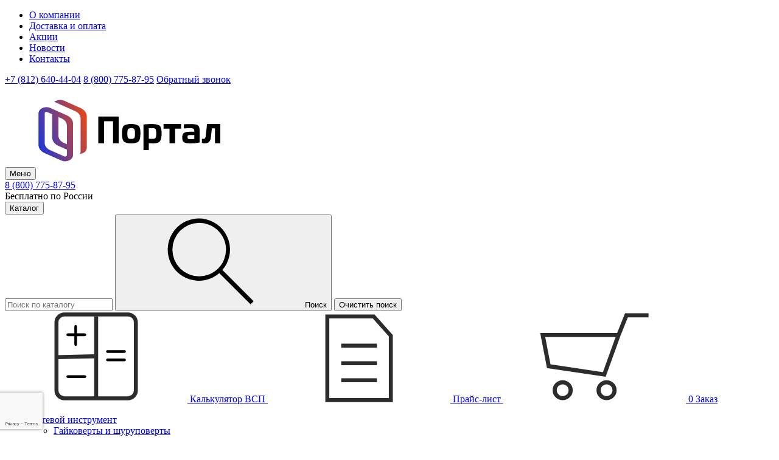

--- FILE ---
content_type: text/html; charset=UTF-8
request_url: https://www.zaoportal.ru/categories/zapasnye_chasti_benzogajkoverta_bg42_96106
body_size: 21962
content:

<!DOCTYPE html>
<html lang="ru">

<head itemscope itemtype="http://schema.org/WPHeader">
    <meta charset="UTF-8">

    <meta name="viewport" content="width=device-width, initial-scale=1.0">
    <meta name="csrf-param" content="_csrf-frontend">
<meta name="csrf-token" content="HVpa8UzywrAB-ibD2uXNWYa88d-kz406_lPgfAr4HCF_ETerKceQ1G6pR6WxkYYK_InCnOX292zHKoIkfrt-GQ==">

    <link rel="apple-touch-icon" sizes="180x180" href="/favicons/apple-touch-icon.png">
    <link rel="icon" type="image/png" sizes="32x32" href="/favicons/favicon-32x32.png">
    <link rel="icon" type="image/png" sizes="16x16" href="/favicons/favicon-16x16.png">
    <link rel="manifest" href="/favicons/site.webmanifest">
    <link rel="mask-icon" href="/favicons/safari-pinned-tab.svg" color="#5bbad5">
    <link rel="shortcut icon" href="/favicons/favicon.ico">
    <meta name="msapplication-TileColor" content="#864168">
    <meta name="msapplication-config" content="/favicons/browserconfig.xml">
    <meta name="theme-color" content="#ffffff">

    <meta name="theme-color" content="#864168">
    <meta name="msapplication-navbutton-color" content="#864168">
    <meta name="apple-mobile-web-app-status-bar-style" content="#864168">

    <meta itemprop="inLanguage" content="ru" />
    <title itemprop="headline">Запасные части бензогайковерта БГ42.96106 — купить в Санкт-Петербурге у официального дилера с доставкой</title>
    <meta name="description" content="Запасные части бензогайковерта БГ42.96106 — купить с доставкой по Санкт-Петербургу и всей России. Компания «Портал» — официальный дилер заводов-производителей железнодорожного оборудования. Большой ассортимент товаров в наличии на складе. Бесплатная консультация по телефону: 8 (800) 775-87-95.">
<meta itemprop="description" content="Запасные части бензогайковерта БГ42.96106 — купить с доставкой по Санкт-Петербургу и всей России. Компания «Портал» — официальный дилер заводов-производителей железнодорожного оборудования. Большой ассортимент товаров в наличии на складе. Бесплатная консультация по телефону: 8 (800) 775-87-95.">
<link href="https://www.zaoportal.ru/categories/zapasnye_chasti_benzogajkoverta_bg42_96106" rel="canonical">
<link href="/assets/css-compress/24e7470c42e0b9d07aefcd6cb3e9fe63.css?v=1741873982" rel="stylesheet">
    <meta property="og:type" content="website">
    <meta property="og:url" content="https://www.zaoportal.ru/categories/zapasnye_chasti_benzogajkoverta_bg42_96106">
    <meta property="og:title" content="Запасные части бензогайковерта БГ42.96106">
                <meta property="og:image" content="https://www.zaoportal.ru/img/logo.jpg"/>
        <script src="https://www.google.com/recaptcha/api.js?render=6Lcdl3UpAAAAAIO5lmuz955Lw29w5Txuyczd_nQa&badge=bottomleft"></script>
    <script type="text/javascript" src="/ds-comf/lib/jquery-1.11.3.min.js"></script>
        <script type="text/javascript">
            gKweri = $.noConflict(true);
            gKweri(document).ready(function(){
                gKweri('.product__kupit_v_click').dsform({
                    formID : 'dsoneclick',
                    //config: '{"foo": "1"}',
                    onLoad: function () { 
                        console.log(gKweri('h1').eq(0).text());
                        gKweri('#product').val(gKweri('h1').eq(0).text());
                    },
                });
            });
        </script>
    <script type="text/javascript" async src="https://vpbx000085141b.domru.biz/callback.js?uid=fcbb8644-780d-4695-a1c6-cac46cca9f4a" charset="utf-8"></script>
    <script type="text/javascript" src="/ds-comf/ds-form/js/dsforms.js"></script>
<link href="/css/demis.css?v=1637612622" rel="stylesheet"></head>
<body>
<div class="page">
    <div class="page__content" id="top">
        <header class="header">
            <div class="header-top">
                <div class="container header-top__container">
                    <nav class="header-top__menu">
                        <ul class="menu-list">
                                                                                                <li class="menu-list__item"><a href="/about" class="menu-list__link">О компании</a></li>
                                                                                                                                <li class="menu-list__item"><a href="/delivery" class="menu-list__link">Доставка и оплата</a></li>
                                                                                                                                <li class="menu-list__item"><a href="/hots" class="menu-list__link">Акции</a></li>
                                                                                                                                <li class="menu-list__item"><a href="/news" class="menu-list__link">Новости</a></li>
                                                                                                                                <li class="menu-list__item"><a href="/contacts" class="menu-list__link">Контакты</a></li>
                                                                                    </ul>
                    </nav>
                    <div class="header-top__right">
                        <a href="tel:+78126404404" class="header__phone ya-phone">+7 (812) 640-44-04</a>
                        <a href="tel:88007758795" class="header__phone ya-phone-2">8 (800) 775-87-95</a>
                        <a href="#" class="header__call-back" data-fancybox data-src="#callback" data-modal="true">Обратный звонок</a>
                    </div>
                </div>
            </div>
            <div class="header-main">
                <div class="container header-main__container">
                    <div class="header-main__left">
                        <button type="button" class="btn-menu js-btn-nav"><span></span>Меню</button>
                        <a href="/" class="header__logo-link">
                            <svg class="header__logo">
                                <use xlink:href="#logo-portal" />
                            </svg>
                        </a>
                    </div>
                    <div class="header-main__right">
                        <div class="header-main__phone">
                            <div class="ya-phone-2"><a href="tel:88007758795">8 (800) 775-87-95</a></div>
                            <span>Бесплатно по России</span>
                        </div>
                        <button type="button" class="btn-catalog js-btn-catalog"><span></span>Каталог</button>
                        <form class="header__search search">
                            <input type="text" class="search__input" placeholder="Поиск по каталогу">
                            <button class="search__btn">
                                <svg class="ico ico-search">
                                    <use xlink:href="#ico-search" />
                                </svg>
                                Поиск
                            </button>
                            <button type="button" class="search__clear">Очистить поиск</button>
                        </form>
                        <div class="header__search-result search-result">
                        </div>
                        <a href="/calc" class="link-ico hidden-tablet">
                            <svg class="ico ico-calculator">
                                <use xlink:href="#ico-calculator" />
                            </svg>
                            Калькулятор ВСП
                        </a>
                        <a href="/price-list" class="link-ico hidden-tablet">
                            <svg class="ico ico-price">
                                <use xlink:href="#ico-price" />
                            </svg>
                            Прайс-лист
                        </a>
                        <a href="/order" class="link-ico link-order">
                                <span class="ico">
                                    <svg class="ico-cart">
                                        <use xlink:href="#ico-cart" />
                                    </svg>
                                    <span class="link-order__count hidden">0</span>
                                </span>
                            Заказ
                        </a>
                    </div>
                </div>
            </div>
            <div class="header-catalog">
                <nav class="container header-catalog__container" itemscope itemtype="http://schema.org/SiteNavigationElement">
                    <ul class="menu-catalog" itemprop="about" itemscope itemtype="http://schema.org/ItemList">
                                                <li class="menu-catalog__item" itemprop="itemListElement" itemscope itemtype="http://schema.org/ItemList">
                                                            <a href="/categories/putevoj_instrument" class="menu-catalog__link" itemprop="url">
                                    <span>Путевой инструмент</span>
                                    <meta itemprop="name" content="Путевой инструмент" />
                                </a>
                            
                            <div class="menu-catalog__sub">
                                <ul class="container menu-sub">
                                                                                                                        <li class="menu-sub__item" itemprop="itemListElement"><a href="/categories/gajkoverty_i_shurupoverty" class="menu-sub__link" itemprop="url">Гайковерты и шуруповерты</a></li>
                                                                                                                                                                <li class="menu-sub__item" itemprop="itemListElement"><a href="/categories/domkraty_i_lebedki" class="menu-sub__link" itemprop="url">Домкраты и лебедки путевые</a></li>
                                                                                                                                                                <li class="menu-sub__item" itemprop="itemListElement"><a href="/categories/elektroagregaty_i_armatura" class="menu-sub__link" itemprop="url">Железнодорожные электроагрегаты и арматура</a></li>
                                                                                                                                                                <li class="menu-sub__item" itemprop="itemListElement"><a href="/categories/putevye_mashiny_i_instrumenty_geismar" class="menu-sub__link" itemprop="url">Железнодорожный инструмент Жейсмар (Geismar)</a></li>
                                                                                                                                                                <li class="menu-sub__item" itemprop="itemListElement"><a href="/categories/zahvaty_relsovye" class="menu-sub__link" itemprop="url">Захваты рельсовые</a></li>
                                                                                                                                                                <li class="menu-sub__item" itemprop="itemListElement"><a href="/categories/znaki_zheleznodorozhnye" class="menu-sub__link" itemprop="url">Знаки железнодорожные</a></li>
                                                                                                                                                                <li class="menu-sub__item" itemprop="itemListElement"><a href="/categories/izmeritelnyj_instrument" class="menu-sub__link" itemprop="url">Измерительный ЖД инструмент</a></li>
                                                                                                                                                                <li class="menu-sub__item" itemprop="itemListElement"><a href="/categories/instrument_dlja_raboty_s_ankernym_relsovym_skrepleniem" class="menu-sub__link" itemprop="url">Инструмент для работы с анкерным рельсовым скреплением</a></li>
                                                                                                                                                                <li class="menu-sub__item" itemprop="itemListElement"><a href="/categories/instrument_dlja_raboty_s_ballastom_i_shpalami" class="menu-sub__link" itemprop="url">Инструмент для работы с балластом и шпалами</a></li>
                                                                                                                                                                <li class="menu-sub__item" itemprop="itemListElement"><a href="/categories/oborudovanie_dlja_soderzhanija_polosy_otvoda" class="menu-sub__link" itemprop="url">Оборудование для содержания полосы отвода</a></li>
                                                                                                                                                                <li class="menu-sub__item" itemprop="itemListElement"><a href="/categories/razgoncshiki_i_natjazhiteli_relsovyh_pletej" class="menu-sub__link" itemprop="url">Разгонщики и натяжители рельсовых плетей</a></li>
                                                                                                                                                                <li class="menu-sub__item" itemprop="itemListElement"><a href="/categories/relsoreznye_stanki" class="menu-sub__link" itemprop="url">Рельсорезные станки</a></li>
                                                                                                                                                                <li class="menu-sub__item" itemprop="itemListElement"><a href="/categories/relsosverlilnye_stanki_i_putevye_faskosemnye_stanki" class="menu-sub__link" itemprop="url">Рельсосверлильные станки</a></li>
                                                                                                                                                                <li class="menu-sub__item" itemprop="itemListElement"><a href="/categories/relsoshlifovalnye_stanki" class="menu-sub__link" itemprop="url">Рельсошлифовальные станки</a></li>
                                                                                                                                                                <li class="menu-sub__item" itemprop="itemListElement"><a href="/categories/rihtovcshiki_putevye" class="menu-sub__link" itemprop="url">Рихтовщики путевые</a></li>
                                                                                                                                                                <li class="menu-sub__item" itemprop="itemListElement"><a href="/categories/ruchnoj_putevoj_instrument_i_prisposoblenija" class="menu-sub__link" itemprop="url">Ручной путевой инструмент и приспособления</a></li>
                                                                                                                                                                <li class="menu-sub__item" itemprop="itemListElement"><a href="/categories/svetovye_bashni" class="menu-sub__link" itemprop="url">Световые башни</a></li>
                                                                                                                                                                <li class="menu-sub__item" itemprop="itemListElement"><a href="/categories/signalnoe_oborudovanie_i_specodezhda" class="menu-sub__link" itemprop="url">Сигнальное оборудование и спецодежда</a></li>
                                                                                                                                                                <li class="menu-sub__item" itemprop="itemListElement"><a href="/categories/transportnye_ustrojstva" class="menu-sub__link" itemprop="url">Транспортные устройства</a></li>
                                                                                                            </ul>
                            </div>
                        </li>
                                                <li class="menu-catalog__item" itemprop="itemListElement" itemscope itemtype="http://schema.org/ItemList">
                                                            <a href="/categories/stroitelnoe_oborudovanie" class="menu-catalog__link" itemprop="url">
                                    <span>Строительное оборудование</span>
                                    <meta itemprop="name" content="Строительное оборудование" />
                                </a>
                            
                            <div class="menu-catalog__sub">
                                <ul class="container menu-sub">
                                                                                                                        <li class="menu-sub__item" itemprop="itemListElement"><a href="/categories/benzorezy" class="menu-sub__link" itemprop="url">Бензорезы</a></li>
                                                                                                                                                                <li class="menu-sub__item" itemprop="itemListElement"><a href="/categories/vibroplity" class="menu-sub__link" itemprop="url">Виброплиты</a></li>
                                                                                                                                                                <li class="menu-sub__item" itemprop="itemListElement"><a href="/categories/zhidkoe_steklo" class="menu-sub__link" itemprop="url">Жидкое стекло</a></li>
                                                                                                                                                                <li class="menu-sub__item" itemprop="itemListElement"><a href="/categories/zubja_i_bokorezy_dlja_kovshej_jcb" class="menu-sub__link" itemprop="url">Зубья и бокорезы для ковшей jcb</a></li>
                                                                                                                                                                <li class="menu-sub__item" itemprop="itemListElement"><a href="/categories/kovshi_dlja_ekskavatorapogruzchika" class="menu-sub__link" itemprop="url">Ковши для экскаватора-погрузчика</a></li>
                                                                                                                                                                <li class="menu-sub__item" itemprop="itemListElement"><a href="/categories/lebedki_mtm" class="menu-sub__link" itemprop="url">Лебедки МТМ</a></li>
                                                                                                                                                                <li class="menu-sub__item" itemprop="itemListElement"><a href="/categories/nagolovniki_dlja_dizelnyh_molotov" class="menu-sub__link" itemprop="url">Наголовники для дизельных молотов</a></li>
                                                                                                                                                                <li class="menu-sub__item" itemprop="itemListElement"><a href="/categories/reechnye_domkraty" class="menu-sub__link" itemprop="url">Реечные домкраты</a></li>
                                                                                                            </ul>
                            </div>
                        </li>
                                                <li class="menu-catalog__item" itemprop="itemListElement" itemscope itemtype="http://schema.org/ItemList">
                                                            <a href="/categories/consumables" class="menu-catalog__link" itemprop="url">
                                    <span>Расходные материалы</span>
                                    <meta itemprop="name" content="Расходные материалы" />
                                </a>
                            
                            <div class="menu-catalog__sub">
                                <ul class="container menu-sub">
                                                                                                                        <li class="menu-sub__item" itemprop="itemListElement"><a href="/categories/masla_i_smazki" class="menu-sub__link" itemprop="url">Масла и смазки</a></li>
                                                                                                                                                                <li class="menu-sub__item" itemprop="itemListElement"><a href="/categories/prochee" class="menu-sub__link" itemprop="url">Материалы и оснастка для путевого инструмента</a></li>
                                                                                                                                                                <li class="menu-sub__item" itemprop="itemListElement"><a href="/categories/diski" class="menu-sub__link" itemprop="url">Отрезные диски для резки рельс</a></li>
                                                                                                                                                                <li class="menu-sub__item" itemprop="itemListElement"><a href="/categories/svjorla" class="menu-sub__link" itemprop="url">Свёрла</a></li>
                                                                                                                                                                <li class="menu-sub__item" itemprop="itemListElement"><a href="/categories/smazochnoohlazhdajucshaja_zhidkost" class="menu-sub__link" itemprop="url">Смазочно-охлаждающая жидкость</a></li>
                                                                                                                                                                <li class="menu-sub__item" itemprop="itemListElement"><a href="/categories/udarnye_golovki" class="menu-sub__link" itemprop="url">Ударные головки</a></li>
                                                                                                            </ul>
                            </div>
                        </li>
                                                <li class="menu-catalog__item" itemprop="itemListElement" itemscope itemtype="http://schema.org/ItemList">
                                                            <a href="/categories/zapasnye_chasti_putevogo_instrumenta" class="menu-catalog__link" itemprop="url">
                                    <span>Запчасти путевого инструмента</span>
                                    <meta itemprop="name" content="Запчасти путевого инструмента" />
                                </a>
                            
                            <div class="menu-catalog__sub">
                                <ul class="container menu-sub">
                                                                                                                        <li class="menu-sub__item" itemprop="itemListElement"><a href="/categories/zapasnye_chasti_benzogajkoverta_bg42_96106" class="menu-sub__link" itemprop="url">Запасные части бензогайковерта БГ42.96106</a></li>
                                                                                                                                                                <li class="menu-sub__item" itemprop="itemListElement"><a href="/categories/zapchasti_dlja_instrumenta_vessel" class="menu-sub__link" itemprop="url">Запасные части двигателя бензогайковерта Vessel GT-3500GE</a></li>
                                                                                                                                                                <li class="menu-sub__item" itemprop="itemListElement"><a href="/categories/zapchasti_dlja_instrumenta_rotabroach" class="menu-sub__link" itemprop="url">Запчасти для инструмента Rotabroach</a></li>
                                                                                                                                                                <li class="menu-sub__item" itemprop="itemListElement"><a href="/categories/zapchasti_dlja_instrumenta_kalugatransmash" class="menu-sub__link" itemprop="url">Запчасти для инструмента Калугатрансмаш</a></li>
                                                                                                                                                                <li class="menu-sub__item" itemprop="itemListElement"><a href="/categories/zapchasti_dlja_instrumenta_kubanzheldormash" class="menu-sub__link" itemprop="url">Запчасти для инструмента Кубаньжелдормаш</a></li>
                                                                                                            </ul>
                            </div>
                        </li>
                                                <li class="menu-catalog__item" itemprop="itemListElement" itemscope itemtype="http://schema.org/ItemList">
                                                            <a href="/categories/materialy_vsp" class="menu-catalog__link" itemprop="url">
                                    <span>Материалы ВСП</span>
                                    <meta itemprop="name" content="Материалы ВСП" />
                                </a>
                            
                            <div class="menu-catalog__sub">
                                <ul class="container menu-sub">
                                                                                                                        <li class="menu-sub__item" itemprop="itemListElement"><a href="/categories/bolty_putevye_gajki_klemma_promezhutochnaja" class="menu-sub__link" itemprop="url">ЖД крепеж для рельс</a></li>
                                                                                                                                                                <li class="menu-sub__item" itemprop="itemListElement"><a href="/categories/podkladki" class="menu-sub__link" itemprop="url">Железнодорожные подкладки под рельс</a></li>
                                                                                                                                                                <li class="menu-sub__item" itemprop="itemListElement"><a href="/categories/relsy" class="menu-sub__link" itemprop="url">Железнодорожные рельсы</a></li>
                                                                                                                                                                <li class="menu-sub__item" itemprop="itemListElement"><a href="/categories/shajby" class="menu-sub__link" itemprop="url">Железнодорожные Шайбы</a></li>
                                                                                                                                                                <li class="menu-sub__item" itemprop="itemListElement"><a href="/categories/izoljacija_prokladki" class="menu-sub__link" itemprop="url">Изоляция для ЖД путей</a></li>
                                                                                                                                                                <li class="menu-sub__item" itemprop="itemListElement"><a href="/categories/kontrrels" class="menu-sub__link" itemprop="url">Контррельс (охранный рельс)</a></li>
                                                                                                                                                                <li class="menu-sub__item" itemprop="itemListElement"><a href="/categories/nakladki" class="menu-sub__link" itemprop="url">Накладки на рельс</a></li>
                                                                                                                                                                <li class="menu-sub__item" itemprop="itemListElement"><a href="/categories/zheleznodorozhnyj_pereezd" class="menu-sub__link" itemprop="url">Оборудование ЖД переезда</a></li>
                                                                                                                                                                <li class="menu-sub__item" itemprop="itemListElement"><a href="/categories/protivougony" class="menu-sub__link" itemprop="url">Противоугоны</a></li>
                                                                                                                                                                <li class="menu-sub__item" itemprop="itemListElement"><a href="/categories/kostyl_zheleznodorozhnyj_shurup_putevoj" class="menu-sub__link" itemprop="url">Рельсовое скрепление деревянных шпал</a></li>
                                                                                                                                                                <li class="menu-sub__item" itemprop="itemListElement"><a href="/categories/soediniteli_relsovye" class="menu-sub__link" itemprop="url">Рельсовые соединители</a></li>
                                                                                                                                                                <li class="menu-sub__item" itemprop="itemListElement"><a href="/categories/strelochnye_perevody" class="menu-sub__link" itemprop="url">Стрелочные переводы</a></li>
                                                                                                                                                                <li class="menu-sub__item" itemprop="itemListElement"><a href="/categories/brus_dlja_strelochnogo_perevoda" class="menu-sub__link" itemprop="url">Стрелочный брус</a></li>
                                                                                                                                                                <li class="menu-sub__item" itemprop="itemListElement"><a href="/categories/shpaly" class="menu-sub__link" itemprop="url">Шпалы железнодорожные</a></li>
                                                                                                                                                                <li class="menu-sub__item" itemprop="itemListElement"><a href="/categories/elementy_skreplenija_ars_4" class="menu-sub__link" itemprop="url">Элементы скрепления АРС-4</a></li>
                                                                                                            </ul>
                            </div>
                        </li>
                                            </ul>
                </nav>
            </div>
        </header>
        <div class="mobile-nav">
        </div>
        <div class="search-mobile">
            <form class="search">
                <input type="text" class="search__input" name="q" placeholder="Поиск по каталогу">
                <button type="submit" class="search__btn">
                    <svg class="ico-search">
                        <use xlink:href="#ico-search" />
                    </svg>
                    Поиск
                </button>
                <button type="button" class="search__clear">Очистить поиск</button>
            </form>
            <div class="search-mobile__search-result search-result">
            </div>
        </div>

        <main class="page-inner">
            <div class="page-inner__header page-header">
                <div class="container">
                    <div class="page-header__container">
<div class="breadcrumbs">
    <ul class="breadcrumbs__list" itemscope itemtype="http://schema.org/BreadcrumbList">
                            <li class="breadcrumbs__item" itemprop="itemListElement" itemscope itemtype="http://schema.org/ListItem">
                    <a class="breadcrumbs__link" href="/" itemprop="item">
                        <span itemprop="name">Главная</span>
                        <meta itemprop="position" content="1" />
                    </a>
                </li>
                                        <li class="breadcrumbs__item" itemprop="itemListElement" itemscope itemtype="http://schema.org/ListItem">
                    <a class="breadcrumbs__link" href="zapasnye_chasti_putevogo_instrumenta" itemprop="item">
                        <span itemprop="name">Запчасти путевого инструмента</span>
                        <meta itemprop="position" content="2" />
                    </a>
                </li>
                                        <li class="breadcrumbs__item" itemprop="itemListElement" itemscope itemtype="http://schema.org/ListItem">
                    <span itemprop="name">Запасные части бензогайковерта БГ42.96106</span>
                    <meta itemprop="position" content="3" />
                </li>
                </ul>
    <div class="breadcrumbs__item breadcrumbs__back">
                <a href="zapasnye_chasti_putevogo_instrumenta" class="breadcrumbs__link">Запчасти путевого инструмента</a>
            </div>
</div>                        <h1 class="h1">Запасные части бензогайковерта БГ42.96106</h1>
                    </div>
                </div>
            </div>

<div class="page-inner__content container">

    <div class="fast-order fast-order--spare">
                            <div class="fast-order__intro">
                                <div class="sm-text">Если вы не знаете маркировку нужной вам детали, вы можете найти деталь по чертежу, загрузив наш альбом.</div>
                            </div>
                            <div class="fast-order__download">
                                <a class="download-link" download href="/files/docs/catalogs/manual%20JH96106-rus.pdf">Скачать альбом чертежей</a>
                            </div>

                            <div class="fast-order__filter">
                                <div class="filter-field">
                                    <div class="filter-field__title">Найти запчасть</div>
                                    <div class="filter-field__input">
                                        <input class="search-input-spare" type="text" placeholder="Название запчасти или номер">
                                    </div>
                                </div>
                            </div>

                            <div class="fast-order__list">
                                
                                    <div class="prd-row prd-row--spare">
                                        <div class="prd-row__wr product-preview" data-product-add-item>
                                            <div class="prd-row__link-col">

                                                <span class="prd-row__name">96106-10</span>
                                                <span class="prd-row__info">Деталь 96106-10 Карбюратор</span>

                                            </div>

                                            <div class="product-preview__to-cart" data-id="1972">
                                                <div class="product-preview__price price">
                                                                                                            <div class="price__val">3 900 &#x20bd;</div>
                                                        <div class="price__gray">*с учетом НДС</div>
                                                                                                    </div>
                                                <a href="#" class="product-preview__btn btn btn_border btn_xs js-add-to-order spare">Добавить в заказ</a>
                                                <div class="product-preview__count">
                                                    <div class="count">
                                                        <button class="count__btn count__btn_less spare">Меньше</button>
                                                        <input type="text" aria-label="Количество" class="count__val" value="1">
                                                        <button class="count__btn count__btn_more spare">Больше</button>
                                                    </div>
                                                    <div class="product-add-control">
                                                        <span>Добавлен в заказ</span><br/>
                                                        <a href="#" class="btn btn_border btn_xs js-rem-from-order spare">Убрать</a>
                                                    </div>
                                                </div>
                                            </div>

                                        </div>
                                    </div>
                                
                                    <div class="prd-row prd-row--spare">
                                        <div class="prd-row__wr product-preview" data-product-add-item>
                                            <div class="prd-row__link-col">

                                                <span class="prd-row__name">96106-11</span>
                                                <span class="prd-row__info">Деталь 96106-11 Опора воздушного фильтра</span>

                                            </div>

                                            <div class="product-preview__to-cart" data-id="1973">
                                                <div class="product-preview__price price">
                                                                                                            <div class="price__val">250 &#x20bd;</div>
                                                        <div class="price__gray">*с учетом НДС</div>
                                                                                                    </div>
                                                <a href="#" class="product-preview__btn btn btn_border btn_xs js-add-to-order spare">Добавить в заказ</a>
                                                <div class="product-preview__count">
                                                    <div class="count">
                                                        <button class="count__btn count__btn_less spare">Меньше</button>
                                                        <input type="text" aria-label="Количество" class="count__val" value="1">
                                                        <button class="count__btn count__btn_more spare">Больше</button>
                                                    </div>
                                                    <div class="product-add-control">
                                                        <span>Добавлен в заказ</span><br/>
                                                        <a href="#" class="btn btn_border btn_xs js-rem-from-order spare">Убрать</a>
                                                    </div>
                                                </div>
                                            </div>

                                        </div>
                                    </div>
                                
                                    <div class="prd-row prd-row--spare">
                                        <div class="prd-row__wr product-preview" data-product-add-item>
                                            <div class="prd-row__link-col">

                                                <span class="prd-row__name">96106-11</span>
                                                <span class="prd-row__info">Деталь 96106-11 Сальник внутренней рамы контейнера 55×35×8</span>

                                            </div>

                                            <div class="product-preview__to-cart" data-id="1974">
                                                <div class="product-preview__price price">
                                                                                                            <div class="price__val">270 &#x20bd;</div>
                                                        <div class="price__gray">*с учетом НДС</div>
                                                                                                    </div>
                                                <a href="#" class="product-preview__btn btn btn_border btn_xs js-add-to-order spare">Добавить в заказ</a>
                                                <div class="product-preview__count">
                                                    <div class="count">
                                                        <button class="count__btn count__btn_less spare">Меньше</button>
                                                        <input type="text" aria-label="Количество" class="count__val" value="1">
                                                        <button class="count__btn count__btn_more spare">Больше</button>
                                                    </div>
                                                    <div class="product-add-control">
                                                        <span>Добавлен в заказ</span><br/>
                                                        <a href="#" class="btn btn_border btn_xs js-rem-from-order spare">Убрать</a>
                                                    </div>
                                                </div>
                                            </div>

                                        </div>
                                    </div>
                                
                                    <div class="prd-row prd-row--spare">
                                        <div class="prd-row__wr product-preview" data-product-add-item>
                                            <div class="prd-row__link-col">

                                                <span class="prd-row__name">96106-14</span>
                                                <span class="prd-row__info">Деталь 96106-14 Сетка фильтровая</span>

                                            </div>

                                            <div class="product-preview__to-cart" data-id="1975">
                                                <div class="product-preview__price price">
                                                                                                            <div class="price__val">100 &#x20bd;</div>
                                                        <div class="price__gray">*с учетом НДС</div>
                                                                                                    </div>
                                                <a href="#" class="product-preview__btn btn btn_border btn_xs js-add-to-order spare">Добавить в заказ</a>
                                                <div class="product-preview__count">
                                                    <div class="count">
                                                        <button class="count__btn count__btn_less spare">Меньше</button>
                                                        <input type="text" aria-label="Количество" class="count__val" value="1">
                                                        <button class="count__btn count__btn_more spare">Больше</button>
                                                    </div>
                                                    <div class="product-add-control">
                                                        <span>Добавлен в заказ</span><br/>
                                                        <a href="#" class="btn btn_border btn_xs js-rem-from-order spare">Убрать</a>
                                                    </div>
                                                </div>
                                            </div>

                                        </div>
                                    </div>
                                
                                    <div class="prd-row prd-row--spare">
                                        <div class="prd-row__wr product-preview" data-product-add-item>
                                            <div class="prd-row__link-col">

                                                <span class="prd-row__name">96106-24</span>
                                                <span class="prd-row__info">Стартер гайковерта 96106</span>

                                            </div>

                                            <div class="product-preview__to-cart" data-id="2022">
                                                <div class="product-preview__price price">
                                                                                                            <div class="price__val">1 900 &#x20bd;</div>
                                                        <div class="price__gray">*с учетом НДС</div>
                                                                                                    </div>
                                                <a href="#" class="product-preview__btn btn btn_border btn_xs js-add-to-order spare">Добавить в заказ</a>
                                                <div class="product-preview__count">
                                                    <div class="count">
                                                        <button class="count__btn count__btn_less spare">Меньше</button>
                                                        <input type="text" aria-label="Количество" class="count__val" value="1">
                                                        <button class="count__btn count__btn_more spare">Больше</button>
                                                    </div>
                                                    <div class="product-add-control">
                                                        <span>Добавлен в заказ</span><br/>
                                                        <a href="#" class="btn btn_border btn_xs js-rem-from-order spare">Убрать</a>
                                                    </div>
                                                </div>
                                            </div>

                                        </div>
                                    </div>
                                
                                    <div class="prd-row prd-row--spare">
                                        <div class="prd-row__wr product-preview" data-product-add-item>
                                            <div class="prd-row__link-col">

                                                <span class="prd-row__name">96106-27</span>
                                                <span class="prd-row__info">Деталь 96106-27 Прокладка стартера </span>

                                            </div>

                                            <div class="product-preview__to-cart" data-id="1976">
                                                <div class="product-preview__price price">
                                                                                                            <div class="price__val">100 &#x20bd;</div>
                                                        <div class="price__gray">*с учетом НДС</div>
                                                                                                    </div>
                                                <a href="#" class="product-preview__btn btn btn_border btn_xs js-add-to-order spare">Добавить в заказ</a>
                                                <div class="product-preview__count">
                                                    <div class="count">
                                                        <button class="count__btn count__btn_less spare">Меньше</button>
                                                        <input type="text" aria-label="Количество" class="count__val" value="1">
                                                        <button class="count__btn count__btn_more spare">Больше</button>
                                                    </div>
                                                    <div class="product-add-control">
                                                        <span>Добавлен в заказ</span><br/>
                                                        <a href="#" class="btn btn_border btn_xs js-rem-from-order spare">Убрать</a>
                                                    </div>
                                                </div>
                                            </div>

                                        </div>
                                    </div>
                                
                                    <div class="prd-row prd-row--spare">
                                        <div class="prd-row__wr product-preview" data-product-add-item>
                                            <div class="prd-row__link-col">

                                                <span class="prd-row__name">96106-29</span>
                                                <span class="prd-row__info">Деталь 96106-29 Прокладка картера бумажная</span>

                                            </div>

                                            <div class="product-preview__to-cart" data-id="1977">
                                                <div class="product-preview__price price">
                                                                                                            <div class="price__val">100 &#x20bd;</div>
                                                        <div class="price__gray">*с учетом НДС</div>
                                                                                                    </div>
                                                <a href="#" class="product-preview__btn btn btn_border btn_xs js-add-to-order spare">Добавить в заказ</a>
                                                <div class="product-preview__count">
                                                    <div class="count">
                                                        <button class="count__btn count__btn_less spare">Меньше</button>
                                                        <input type="text" aria-label="Количество" class="count__val" value="1">
                                                        <button class="count__btn count__btn_more spare">Больше</button>
                                                    </div>
                                                    <div class="product-add-control">
                                                        <span>Добавлен в заказ</span><br/>
                                                        <a href="#" class="btn btn_border btn_xs js-rem-from-order spare">Убрать</a>
                                                    </div>
                                                </div>
                                            </div>

                                        </div>
                                    </div>
                                
                                    <div class="prd-row prd-row--spare">
                                        <div class="prd-row__wr product-preview" data-product-add-item>
                                            <div class="prd-row__link-col">

                                                <span class="prd-row__name">96106-30</span>
                                                <span class="prd-row__info">Деталь 96106-30 Сальник 12X22X7</span>

                                            </div>

                                            <div class="product-preview__to-cart" data-id="1978">
                                                <div class="product-preview__price price">
                                                                                                            <div class="price__val">100 &#x20bd;</div>
                                                        <div class="price__gray">*с учетом НДС</div>
                                                                                                    </div>
                                                <a href="#" class="product-preview__btn btn btn_border btn_xs js-add-to-order spare">Добавить в заказ</a>
                                                <div class="product-preview__count">
                                                    <div class="count">
                                                        <button class="count__btn count__btn_less spare">Меньше</button>
                                                        <input type="text" aria-label="Количество" class="count__val" value="1">
                                                        <button class="count__btn count__btn_more spare">Больше</button>
                                                    </div>
                                                    <div class="product-add-control">
                                                        <span>Добавлен в заказ</span><br/>
                                                        <a href="#" class="btn btn_border btn_xs js-rem-from-order spare">Убрать</a>
                                                    </div>
                                                </div>
                                            </div>

                                        </div>
                                    </div>
                                
                                    <div class="prd-row prd-row--spare">
                                        <div class="prd-row__wr product-preview" data-product-add-item>
                                            <div class="prd-row__link-col">

                                                <span class="prd-row__name">96106-31</span>
                                                <span class="prd-row__info">Деталь 96106-31 Радиальный шарикоподшипник6202</span>

                                            </div>

                                            <div class="product-preview__to-cart" data-id="1979">
                                                <div class="product-preview__price price">
                                                                                                            <div class="price__val">450 &#x20bd;</div>
                                                        <div class="price__gray">*с учетом НДС</div>
                                                                                                    </div>
                                                <a href="#" class="product-preview__btn btn btn_border btn_xs js-add-to-order spare">Добавить в заказ</a>
                                                <div class="product-preview__count">
                                                    <div class="count">
                                                        <button class="count__btn count__btn_less spare">Меньше</button>
                                                        <input type="text" aria-label="Количество" class="count__val" value="1">
                                                        <button class="count__btn count__btn_more spare">Больше</button>
                                                    </div>
                                                    <div class="product-add-control">
                                                        <span>Добавлен в заказ</span><br/>
                                                        <a href="#" class="btn btn_border btn_xs js-rem-from-order spare">Убрать</a>
                                                    </div>
                                                </div>
                                            </div>

                                        </div>
                                    </div>
                                
                                    <div class="prd-row prd-row--spare">
                                        <div class="prd-row__wr product-preview" data-product-add-item>
                                            <div class="prd-row__link-col">

                                                <span class="prd-row__name">96106-33</span>
                                                <span class="prd-row__info">Деталь 96106-33 Сальник 15X30X7</span>

                                            </div>

                                            <div class="product-preview__to-cart" data-id="1980">
                                                <div class="product-preview__price price">
                                                                                                            <div class="price__val">100 &#x20bd;</div>
                                                        <div class="price__gray">*с учетом НДС</div>
                                                                                                    </div>
                                                <a href="#" class="product-preview__btn btn btn_border btn_xs js-add-to-order spare">Добавить в заказ</a>
                                                <div class="product-preview__count">
                                                    <div class="count">
                                                        <button class="count__btn count__btn_less spare">Меньше</button>
                                                        <input type="text" aria-label="Количество" class="count__val" value="1">
                                                        <button class="count__btn count__btn_more spare">Больше</button>
                                                    </div>
                                                    <div class="product-add-control">
                                                        <span>Добавлен в заказ</span><br/>
                                                        <a href="#" class="btn btn_border btn_xs js-rem-from-order spare">Убрать</a>
                                                    </div>
                                                </div>
                                            </div>

                                        </div>
                                    </div>
                                
                                    <div class="prd-row prd-row--spare">
                                        <div class="prd-row__wr product-preview" data-product-add-item>
                                            <div class="prd-row__link-col">

                                                <span class="prd-row__name">96106-37</span>
                                                <span class="prd-row__info">Деталь 96106-37 Держатель поршневого шипа</span>

                                            </div>

                                            <div class="product-preview__to-cart" data-id="1981">
                                                <div class="product-preview__price price">
                                                                                                            <div class="price__val">100 &#x20bd;</div>
                                                        <div class="price__gray">*с учетом НДС</div>
                                                                                                    </div>
                                                <a href="#" class="product-preview__btn btn btn_border btn_xs js-add-to-order spare">Добавить в заказ</a>
                                                <div class="product-preview__count">
                                                    <div class="count">
                                                        <button class="count__btn count__btn_less spare">Меньше</button>
                                                        <input type="text" aria-label="Количество" class="count__val" value="1">
                                                        <button class="count__btn count__btn_more spare">Больше</button>
                                                    </div>
                                                    <div class="product-add-control">
                                                        <span>Добавлен в заказ</span><br/>
                                                        <a href="#" class="btn btn_border btn_xs js-rem-from-order spare">Убрать</a>
                                                    </div>
                                                </div>
                                            </div>

                                        </div>
                                    </div>
                                
                                    <div class="prd-row prd-row--spare">
                                        <div class="prd-row__wr product-preview" data-product-add-item>
                                            <div class="prd-row__link-col">

                                                <span class="prd-row__name">96106-38</span>
                                                <span class="prd-row__info">Деталь 96106-38 Поршневой шип</span>

                                            </div>

                                            <div class="product-preview__to-cart" data-id="1982">
                                                <div class="product-preview__price price">
                                                                                                            <div class="price__val">250 &#x20bd;</div>
                                                        <div class="price__gray">*с учетом НДС</div>
                                                                                                    </div>
                                                <a href="#" class="product-preview__btn btn btn_border btn_xs js-add-to-order spare">Добавить в заказ</a>
                                                <div class="product-preview__count">
                                                    <div class="count">
                                                        <button class="count__btn count__btn_less spare">Меньше</button>
                                                        <input type="text" aria-label="Количество" class="count__val" value="1">
                                                        <button class="count__btn count__btn_more spare">Больше</button>
                                                    </div>
                                                    <div class="product-add-control">
                                                        <span>Добавлен в заказ</span><br/>
                                                        <a href="#" class="btn btn_border btn_xs js-rem-from-order spare">Убрать</a>
                                                    </div>
                                                </div>
                                            </div>

                                        </div>
                                    </div>
                                
                                    <div class="prd-row prd-row--spare">
                                        <div class="prd-row__wr product-preview" data-product-add-item>
                                            <div class="prd-row__link-col">

                                                <span class="prd-row__name">96106-39</span>
                                                <span class="prd-row__info">Деталь 96106-39 Поршень</span>

                                            </div>

                                            <div class="product-preview__to-cart" data-id="1983">
                                                <div class="product-preview__price price">
                                                                                                            <div class="price__val">1 490 &#x20bd;</div>
                                                        <div class="price__gray">*с учетом НДС</div>
                                                                                                    </div>
                                                <a href="#" class="product-preview__btn btn btn_border btn_xs js-add-to-order spare">Добавить в заказ</a>
                                                <div class="product-preview__count">
                                                    <div class="count">
                                                        <button class="count__btn count__btn_less spare">Меньше</button>
                                                        <input type="text" aria-label="Количество" class="count__val" value="1">
                                                        <button class="count__btn count__btn_more spare">Больше</button>
                                                    </div>
                                                    <div class="product-add-control">
                                                        <span>Добавлен в заказ</span><br/>
                                                        <a href="#" class="btn btn_border btn_xs js-rem-from-order spare">Убрать</a>
                                                    </div>
                                                </div>
                                            </div>

                                        </div>
                                    </div>
                                
                                    <div class="prd-row prd-row--spare">
                                        <div class="prd-row__wr product-preview" data-product-add-item>
                                            <div class="prd-row__link-col">

                                                <span class="prd-row__name">96106-4</span>
                                                <span class="prd-row__info">Деталь 96106-4 Трос газа</span>

                                            </div>

                                            <div class="product-preview__to-cart" data-id="1984">
                                                <div class="product-preview__price price">
                                                                                                            <div class="price__val">590 &#x20bd;</div>
                                                        <div class="price__gray">*с учетом НДС</div>
                                                                                                    </div>
                                                <a href="#" class="product-preview__btn btn btn_border btn_xs js-add-to-order spare">Добавить в заказ</a>
                                                <div class="product-preview__count">
                                                    <div class="count">
                                                        <button class="count__btn count__btn_less spare">Меньше</button>
                                                        <input type="text" aria-label="Количество" class="count__val" value="1">
                                                        <button class="count__btn count__btn_more spare">Больше</button>
                                                    </div>
                                                    <div class="product-add-control">
                                                        <span>Добавлен в заказ</span><br/>
                                                        <a href="#" class="btn btn_border btn_xs js-rem-from-order spare">Убрать</a>
                                                    </div>
                                                </div>
                                            </div>

                                        </div>
                                    </div>
                                
                                    <div class="prd-row prd-row--spare">
                                        <div class="prd-row__wr product-preview" data-product-add-item>
                                            <div class="prd-row__link-col">

                                                <span class="prd-row__name">96106-40</span>
                                                <span class="prd-row__info">Деталь 96106-40 Поршневое кольцо</span>

                                            </div>

                                            <div class="product-preview__to-cart" data-id="1985">
                                                <div class="product-preview__price price">
                                                                                                            <div class="price__val">520 &#x20bd;</div>
                                                        <div class="price__gray">*с учетом НДС</div>
                                                                                                    </div>
                                                <a href="#" class="product-preview__btn btn btn_border btn_xs js-add-to-order spare">Добавить в заказ</a>
                                                <div class="product-preview__count">
                                                    <div class="count">
                                                        <button class="count__btn count__btn_less spare">Меньше</button>
                                                        <input type="text" aria-label="Количество" class="count__val" value="1">
                                                        <button class="count__btn count__btn_more spare">Больше</button>
                                                    </div>
                                                    <div class="product-add-control">
                                                        <span>Добавлен в заказ</span><br/>
                                                        <a href="#" class="btn btn_border btn_xs js-rem-from-order spare">Убрать</a>
                                                    </div>
                                                </div>
                                            </div>

                                        </div>
                                    </div>
                                
                                    <div class="prd-row prd-row--spare">
                                        <div class="prd-row__wr product-preview" data-product-add-item>
                                            <div class="prd-row__link-col">

                                                <span class="prd-row__name">96106-41</span>
                                                <span class="prd-row__info">Деталь 96106-41 Прокладка цилиндра</span>

                                            </div>

                                            <div class="product-preview__to-cart" data-id="1986">
                                                <div class="product-preview__price price">
                                                                                                            <div class="price__val">300 &#x20bd;</div>
                                                        <div class="price__gray">*с учетом НДС</div>
                                                                                                    </div>
                                                <a href="#" class="product-preview__btn btn btn_border btn_xs js-add-to-order spare">Добавить в заказ</a>
                                                <div class="product-preview__count">
                                                    <div class="count">
                                                        <button class="count__btn count__btn_less spare">Меньше</button>
                                                        <input type="text" aria-label="Количество" class="count__val" value="1">
                                                        <button class="count__btn count__btn_more spare">Больше</button>
                                                    </div>
                                                    <div class="product-add-control">
                                                        <span>Добавлен в заказ</span><br/>
                                                        <a href="#" class="btn btn_border btn_xs js-rem-from-order spare">Убрать</a>
                                                    </div>
                                                </div>
                                            </div>

                                        </div>
                                    </div>
                                
                                    <div class="prd-row prd-row--spare">
                                        <div class="prd-row__wr product-preview" data-product-add-item>
                                            <div class="prd-row__link-col">

                                                <span class="prd-row__name">96106-45</span>
                                                <span class="prd-row__info">Деталь 96106-45 Катушка</span>

                                            </div>

                                            <div class="product-preview__to-cart" data-id="1987">
                                                <div class="product-preview__price price">
                                                                                                            <div class="price__val">690 &#x20bd;</div>
                                                        <div class="price__gray">*с учетом НДС</div>
                                                                                                    </div>
                                                <a href="#" class="product-preview__btn btn btn_border btn_xs js-add-to-order spare">Добавить в заказ</a>
                                                <div class="product-preview__count">
                                                    <div class="count">
                                                        <button class="count__btn count__btn_less spare">Меньше</button>
                                                        <input type="text" aria-label="Количество" class="count__val" value="1">
                                                        <button class="count__btn count__btn_more spare">Больше</button>
                                                    </div>
                                                    <div class="product-add-control">
                                                        <span>Добавлен в заказ</span><br/>
                                                        <a href="#" class="btn btn_border btn_xs js-rem-from-order spare">Убрать</a>
                                                    </div>
                                                </div>
                                            </div>

                                        </div>
                                    </div>
                                
                                    <div class="prd-row prd-row--spare">
                                        <div class="prd-row__wr product-preview" data-product-add-item>
                                            <div class="prd-row__link-col">

                                                <span class="prd-row__name">96106-46</span>
                                                <span class="prd-row__info">Деталь 96106-46 Выключающее устройство</span>

                                            </div>

                                            <div class="product-preview__to-cart" data-id="1988">
                                                <div class="product-preview__price price">
                                                                                                            <div class="price__val">100 &#x20bd;</div>
                                                        <div class="price__gray">*с учетом НДС</div>
                                                                                                    </div>
                                                <a href="#" class="product-preview__btn btn btn_border btn_xs js-add-to-order spare">Добавить в заказ</a>
                                                <div class="product-preview__count">
                                                    <div class="count">
                                                        <button class="count__btn count__btn_less spare">Меньше</button>
                                                        <input type="text" aria-label="Количество" class="count__val" value="1">
                                                        <button class="count__btn count__btn_more spare">Больше</button>
                                                    </div>
                                                    <div class="product-add-control">
                                                        <span>Добавлен в заказ</span><br/>
                                                        <a href="#" class="btn btn_border btn_xs js-rem-from-order spare">Убрать</a>
                                                    </div>
                                                </div>
                                            </div>

                                        </div>
                                    </div>
                                
                                    <div class="prd-row prd-row--spare">
                                        <div class="prd-row__wr product-preview" data-product-add-item>
                                            <div class="prd-row__link-col">

                                                <span class="prd-row__name">96106-47</span>
                                                <span class="prd-row__info">Деталь 96106-47 Магнитный маховик</span>

                                            </div>

                                            <div class="product-preview__to-cart" data-id="1989">
                                                <div class="product-preview__price price">
                                                                                                            <div class="price__val">2 200 &#x20bd;</div>
                                                        <div class="price__gray">*с учетом НДС</div>
                                                                                                    </div>
                                                <a href="#" class="product-preview__btn btn btn_border btn_xs js-add-to-order spare">Добавить в заказ</a>
                                                <div class="product-preview__count">
                                                    <div class="count">
                                                        <button class="count__btn count__btn_less spare">Меньше</button>
                                                        <input type="text" aria-label="Количество" class="count__val" value="1">
                                                        <button class="count__btn count__btn_more spare">Больше</button>
                                                    </div>
                                                    <div class="product-add-control">
                                                        <span>Добавлен в заказ</span><br/>
                                                        <a href="#" class="btn btn_border btn_xs js-rem-from-order spare">Убрать</a>
                                                    </div>
                                                </div>
                                            </div>

                                        </div>
                                    </div>
                                
                                    <div class="prd-row prd-row--spare">
                                        <div class="prd-row__wr product-preview" data-product-add-item>
                                            <div class="prd-row__link-col">

                                                <span class="prd-row__name">96106-49</span>
                                                <span class="prd-row__info">Деталь 96106-49 Небольшая прокладка 8,4X15X1,6</span>

                                            </div>

                                            <div class="product-preview__to-cart" data-id="1990">
                                                <div class="product-preview__price price">
                                                                                                            <div class="price__val">100 &#x20bd;</div>
                                                        <div class="price__gray">*с учетом НДС</div>
                                                                                                    </div>
                                                <a href="#" class="product-preview__btn btn btn_border btn_xs js-add-to-order spare">Добавить в заказ</a>
                                                <div class="product-preview__count">
                                                    <div class="count">
                                                        <button class="count__btn count__btn_less spare">Меньше</button>
                                                        <input type="text" aria-label="Количество" class="count__val" value="1">
                                                        <button class="count__btn count__btn_more spare">Больше</button>
                                                    </div>
                                                    <div class="product-add-control">
                                                        <span>Добавлен в заказ</span><br/>
                                                        <a href="#" class="btn btn_border btn_xs js-rem-from-order spare">Убрать</a>
                                                    </div>
                                                </div>
                                            </div>

                                        </div>
                                    </div>
                                
                                    <div class="prd-row prd-row--spare">
                                        <div class="prd-row__wr product-preview" data-product-add-item>
                                            <div class="prd-row__link-col">

                                                <span class="prd-row__name">96106-5</span>
                                                <span class="prd-row__info">Деталь 96106-5 Внутренний шестигранный цилиндрический винт M5×25</span>

                                            </div>

                                            <div class="product-preview__to-cart" data-id="1991">
                                                <div class="product-preview__price price">
                                                                                                            <div class="price__val">100 &#x20bd;</div>
                                                        <div class="price__gray">*с учетом НДС</div>
                                                                                                    </div>
                                                <a href="#" class="product-preview__btn btn btn_border btn_xs js-add-to-order spare">Добавить в заказ</a>
                                                <div class="product-preview__count">
                                                    <div class="count">
                                                        <button class="count__btn count__btn_less spare">Меньше</button>
                                                        <input type="text" aria-label="Количество" class="count__val" value="1">
                                                        <button class="count__btn count__btn_more spare">Больше</button>
                                                    </div>
                                                    <div class="product-add-control">
                                                        <span>Добавлен в заказ</span><br/>
                                                        <a href="#" class="btn btn_border btn_xs js-rem-from-order spare">Убрать</a>
                                                    </div>
                                                </div>
                                            </div>

                                        </div>
                                    </div>
                                
                                    <div class="prd-row prd-row--spare">
                                        <div class="prd-row__wr product-preview" data-product-add-item>
                                            <div class="prd-row__link-col">

                                                <span class="prd-row__name">96106-50</span>
                                                <span class="prd-row__info">Деталь 96106-50 Натяжная пружина башмака</span>

                                            </div>

                                            <div class="product-preview__to-cart" data-id="1992">
                                                <div class="product-preview__price price">
                                                                                                            <div class="price__val">150 &#x20bd;</div>
                                                        <div class="price__gray">*с учетом НДС</div>
                                                                                                    </div>
                                                <a href="#" class="product-preview__btn btn btn_border btn_xs js-add-to-order spare">Добавить в заказ</a>
                                                <div class="product-preview__count">
                                                    <div class="count">
                                                        <button class="count__btn count__btn_less spare">Меньше</button>
                                                        <input type="text" aria-label="Количество" class="count__val" value="1">
                                                        <button class="count__btn count__btn_more spare">Больше</button>
                                                    </div>
                                                    <div class="product-add-control">
                                                        <span>Добавлен в заказ</span><br/>
                                                        <a href="#" class="btn btn_border btn_xs js-rem-from-order spare">Убрать</a>
                                                    </div>
                                                </div>
                                            </div>

                                        </div>
                                    </div>
                                
                                    <div class="prd-row prd-row--spare">
                                        <div class="prd-row__wr product-preview" data-product-add-item>
                                            <div class="prd-row__link-col">

                                                <span class="prd-row__name">96106-51</span>
                                                <span class="prd-row__info">Деталь 96106-51 Башмак</span>

                                            </div>

                                            <div class="product-preview__to-cart" data-id="1993">
                                                <div class="product-preview__price price">
                                                                                                            <div class="price__val">3 990 &#x20bd;</div>
                                                        <div class="price__gray">*с учетом НДС</div>
                                                                                                    </div>
                                                <a href="#" class="product-preview__btn btn btn_border btn_xs js-add-to-order spare">Добавить в заказ</a>
                                                <div class="product-preview__count">
                                                    <div class="count">
                                                        <button class="count__btn count__btn_less spare">Меньше</button>
                                                        <input type="text" aria-label="Количество" class="count__val" value="1">
                                                        <button class="count__btn count__btn_more spare">Больше</button>
                                                    </div>
                                                    <div class="product-add-control">
                                                        <span>Добавлен в заказ</span><br/>
                                                        <a href="#" class="btn btn_border btn_xs js-rem-from-order spare">Убрать</a>
                                                    </div>
                                                </div>
                                            </div>

                                        </div>
                                    </div>
                                
                                    <div class="prd-row prd-row--spare">
                                        <div class="prd-row__wr product-preview" data-product-add-item>
                                            <div class="prd-row__link-col">

                                                <span class="prd-row__name">96106-52</span>
                                                <span class="prd-row__info">Деталь 96106-52 Маховик 0,5X15X0,5</span>

                                            </div>

                                            <div class="product-preview__to-cart" data-id="1994">
                                                <div class="product-preview__price price">
                                                                                                            <div class="price__val">100 &#x20bd;</div>
                                                        <div class="price__gray">*с учетом НДС</div>
                                                                                                    </div>
                                                <a href="#" class="product-preview__btn btn btn_border btn_xs js-add-to-order spare">Добавить в заказ</a>
                                                <div class="product-preview__count">
                                                    <div class="count">
                                                        <button class="count__btn count__btn_less spare">Меньше</button>
                                                        <input type="text" aria-label="Количество" class="count__val" value="1">
                                                        <button class="count__btn count__btn_more spare">Больше</button>
                                                    </div>
                                                    <div class="product-add-control">
                                                        <span>Добавлен в заказ</span><br/>
                                                        <a href="#" class="btn btn_border btn_xs js-rem-from-order spare">Убрать</a>
                                                    </div>
                                                </div>
                                            </div>

                                        </div>
                                    </div>
                                
                                    <div class="prd-row prd-row--spare">
                                        <div class="prd-row__wr product-preview" data-product-add-item>
                                            <div class="prd-row__link-col">

                                                <span class="prd-row__name">96106-53</span>
                                                <span class="prd-row__info">Деталь 96106-53 36 Болт муфты сцепления</span>

                                            </div>

                                            <div class="product-preview__to-cart" data-id="1995">
                                                <div class="product-preview__price price">
                                                                                                            <div class="price__val">100 &#x20bd;</div>
                                                        <div class="price__gray">*с учетом НДС</div>
                                                                                                    </div>
                                                <a href="#" class="product-preview__btn btn btn_border btn_xs js-add-to-order spare">Добавить в заказ</a>
                                                <div class="product-preview__count">
                                                    <div class="count">
                                                        <button class="count__btn count__btn_less spare">Меньше</button>
                                                        <input type="text" aria-label="Количество" class="count__val" value="1">
                                                        <button class="count__btn count__btn_more spare">Больше</button>
                                                    </div>
                                                    <div class="product-add-control">
                                                        <span>Добавлен в заказ</span><br/>
                                                        <a href="#" class="btn btn_border btn_xs js-rem-from-order spare">Убрать</a>
                                                    </div>
                                                </div>
                                            </div>

                                        </div>
                                    </div>
                                
                                    <div class="prd-row prd-row--spare">
                                        <div class="prd-row__wr product-preview" data-product-add-item>
                                            <div class="prd-row__link-col">

                                                <span class="prd-row__name">96106-55</span>
                                                <span class="prd-row__info">Деталь 96106-55 Сальник рамы 52*30*8</span>

                                            </div>

                                            <div class="product-preview__to-cart" data-id="1996">
                                                <div class="product-preview__price price">
                                                                                                            <div class="price__val">300 &#x20bd;</div>
                                                        <div class="price__gray">*с учетом НДС</div>
                                                                                                    </div>
                                                <a href="#" class="product-preview__btn btn btn_border btn_xs js-add-to-order spare">Добавить в заказ</a>
                                                <div class="product-preview__count">
                                                    <div class="count">
                                                        <button class="count__btn count__btn_less spare">Меньше</button>
                                                        <input type="text" aria-label="Количество" class="count__val" value="1">
                                                        <button class="count__btn count__btn_more spare">Больше</button>
                                                    </div>
                                                    <div class="product-add-control">
                                                        <span>Добавлен в заказ</span><br/>
                                                        <a href="#" class="btn btn_border btn_xs js-rem-from-order spare">Убрать</a>
                                                    </div>
                                                </div>
                                            </div>

                                        </div>
                                    </div>
                                
                                    <div class="prd-row prd-row--spare">
                                        <div class="prd-row__wr product-preview" data-product-add-item>
                                            <div class="prd-row__link-col">

                                                <span class="prd-row__name">96106-6</span>
                                                <span class="prd-row__info">Деталь 96106-6 Шестигранная гайка M5</span>

                                            </div>

                                            <div class="product-preview__to-cart" data-id="1998">
                                                <div class="product-preview__price price">
                                                                                                            <div class="price__val">100 &#x20bd;</div>
                                                        <div class="price__gray">*с учетом НДС</div>
                                                                                                    </div>
                                                <a href="#" class="product-preview__btn btn btn_border btn_xs js-add-to-order spare">Добавить в заказ</a>
                                                <div class="product-preview__count">
                                                    <div class="count">
                                                        <button class="count__btn count__btn_less spare">Меньше</button>
                                                        <input type="text" aria-label="Количество" class="count__val" value="1">
                                                        <button class="count__btn count__btn_more spare">Больше</button>
                                                    </div>
                                                    <div class="product-add-control">
                                                        <span>Добавлен в заказ</span><br/>
                                                        <a href="#" class="btn btn_border btn_xs js-rem-from-order spare">Убрать</a>
                                                    </div>
                                                </div>
                                            </div>

                                        </div>
                                    </div>
                                
                                    <div class="prd-row prd-row--spare">
                                        <div class="prd-row__wr product-preview" data-product-add-item>
                                            <div class="prd-row__link-col">

                                                <span class="prd-row__name">96106-6</span>
                                                <span class="prd-row__info">Деталь 96106-6 Цилиндр</span>

                                            </div>

                                            <div class="product-preview__to-cart" data-id="1997">
                                                <div class="product-preview__price price">
                                                                                                            <div class="price__val">4 700 &#x20bd;</div>
                                                        <div class="price__gray">*с учетом НДС</div>
                                                                                                    </div>
                                                <a href="#" class="product-preview__btn btn btn_border btn_xs js-add-to-order spare">Добавить в заказ</a>
                                                <div class="product-preview__count">
                                                    <div class="count">
                                                        <button class="count__btn count__btn_less spare">Меньше</button>
                                                        <input type="text" aria-label="Количество" class="count__val" value="1">
                                                        <button class="count__btn count__btn_more spare">Больше</button>
                                                    </div>
                                                    <div class="product-add-control">
                                                        <span>Добавлен в заказ</span><br/>
                                                        <a href="#" class="btn btn_border btn_xs js-rem-from-order spare">Убрать</a>
                                                    </div>
                                                </div>
                                            </div>

                                        </div>
                                    </div>
                                
                                    <div class="prd-row prd-row--spare">
                                        <div class="prd-row__wr product-preview" data-product-add-item>
                                            <div class="prd-row__link-col">

                                                <span class="prd-row__name">96106-69</span>
                                                <span class="prd-row__info">Деталь 96106-69 Зажим</span>

                                            </div>

                                            <div class="product-preview__to-cart" data-id="1999">
                                                <div class="product-preview__price price">
                                                                                                            <div class="price__val">290 &#x20bd;</div>
                                                        <div class="price__gray">*с учетом НДС</div>
                                                                                                    </div>
                                                <a href="#" class="product-preview__btn btn btn_border btn_xs js-add-to-order spare">Добавить в заказ</a>
                                                <div class="product-preview__count">
                                                    <div class="count">
                                                        <button class="count__btn count__btn_less spare">Меньше</button>
                                                        <input type="text" aria-label="Количество" class="count__val" value="1">
                                                        <button class="count__btn count__btn_more spare">Больше</button>
                                                    </div>
                                                    <div class="product-add-control">
                                                        <span>Добавлен в заказ</span><br/>
                                                        <a href="#" class="btn btn_border btn_xs js-rem-from-order spare">Убрать</a>
                                                    </div>
                                                </div>
                                            </div>

                                        </div>
                                    </div>
                                
                                    <div class="prd-row prd-row--spare">
                                        <div class="prd-row__wr product-preview" data-product-add-item>
                                            <div class="prd-row__link-col">

                                                <span class="prd-row__name">96106-7</span>
                                                <span class="prd-row__info">Деталь 96106-7 Прокладка цилиндра</span>

                                            </div>

                                            <div class="product-preview__to-cart" data-id="2000">
                                                <div class="product-preview__price price">
                                                                                                            <div class="price__val">150 &#x20bd;</div>
                                                        <div class="price__gray">*с учетом НДС</div>
                                                                                                    </div>
                                                <a href="#" class="product-preview__btn btn btn_border btn_xs js-add-to-order spare">Добавить в заказ</a>
                                                <div class="product-preview__count">
                                                    <div class="count">
                                                        <button class="count__btn count__btn_less spare">Меньше</button>
                                                        <input type="text" aria-label="Количество" class="count__val" value="1">
                                                        <button class="count__btn count__btn_more spare">Больше</button>
                                                    </div>
                                                    <div class="product-add-control">
                                                        <span>Добавлен в заказ</span><br/>
                                                        <a href="#" class="btn btn_border btn_xs js-rem-from-order spare">Убрать</a>
                                                    </div>
                                                </div>
                                            </div>

                                        </div>
                                    </div>
                                
                                    <div class="prd-row prd-row--spare">
                                        <div class="prd-row__wr product-preview" data-product-add-item>
                                            <div class="prd-row__link-col">

                                                <span class="prd-row__name">96106-7</span>
                                                <span class="prd-row__info">Деталь 96106-7 Ручка дозаправки</span>

                                            </div>

                                            <div class="product-preview__to-cart" data-id="2001">
                                                <div class="product-preview__price price">
                                                                                                            <div class="price__val">490 &#x20bd;</div>
                                                        <div class="price__gray">*с учетом НДС</div>
                                                                                                    </div>
                                                <a href="#" class="product-preview__btn btn btn_border btn_xs js-add-to-order spare">Добавить в заказ</a>
                                                <div class="product-preview__count">
                                                    <div class="count">
                                                        <button class="count__btn count__btn_less spare">Меньше</button>
                                                        <input type="text" aria-label="Количество" class="count__val" value="1">
                                                        <button class="count__btn count__btn_more spare">Больше</button>
                                                    </div>
                                                    <div class="product-add-control">
                                                        <span>Добавлен в заказ</span><br/>
                                                        <a href="#" class="btn btn_border btn_xs js-rem-from-order spare">Убрать</a>
                                                    </div>
                                                </div>
                                            </div>

                                        </div>
                                    </div>
                                
                                    <div class="prd-row prd-row--spare">
                                        <div class="prd-row__wr product-preview" data-product-add-item>
                                            <div class="prd-row__link-col">

                                                <span class="prd-row__name">96106-70</span>
                                                <span class="prd-row__info">Деталь 96106-70 Стопорное кольцо оси 75</span>

                                            </div>

                                            <div class="product-preview__to-cart" data-id="2002">
                                                <div class="product-preview__price price">
                                                                                                            <div class="price__val">200 &#x20bd;</div>
                                                        <div class="price__gray">*с учетом НДС</div>
                                                                                                    </div>
                                                <a href="#" class="product-preview__btn btn btn_border btn_xs js-add-to-order spare">Добавить в заказ</a>
                                                <div class="product-preview__count">
                                                    <div class="count">
                                                        <button class="count__btn count__btn_less spare">Меньше</button>
                                                        <input type="text" aria-label="Количество" class="count__val" value="1">
                                                        <button class="count__btn count__btn_more spare">Больше</button>
                                                    </div>
                                                    <div class="product-add-control">
                                                        <span>Добавлен в заказ</span><br/>
                                                        <a href="#" class="btn btn_border btn_xs js-rem-from-order spare">Убрать</a>
                                                    </div>
                                                </div>
                                            </div>

                                        </div>
                                    </div>
                                
                                    <div class="prd-row prd-row--spare">
                                        <div class="prd-row__wr product-preview" data-product-add-item>
                                            <div class="prd-row__link-col">

                                                <span class="prd-row__name">96106-72</span>
                                                <span class="prd-row__info">Деталь 96106-72 Крепление концевой крышки</span>

                                            </div>

                                            <div class="product-preview__to-cart" data-id="2003">
                                                <div class="product-preview__price price">
                                                                                                            <div class="price__val">4 990 &#x20bd;</div>
                                                        <div class="price__gray">*с учетом НДС</div>
                                                                                                    </div>
                                                <a href="#" class="product-preview__btn btn btn_border btn_xs js-add-to-order spare">Добавить в заказ</a>
                                                <div class="product-preview__count">
                                                    <div class="count">
                                                        <button class="count__btn count__btn_less spare">Меньше</button>
                                                        <input type="text" aria-label="Количество" class="count__val" value="1">
                                                        <button class="count__btn count__btn_more spare">Больше</button>
                                                    </div>
                                                    <div class="product-add-control">
                                                        <span>Добавлен в заказ</span><br/>
                                                        <a href="#" class="btn btn_border btn_xs js-rem-from-order spare">Убрать</a>
                                                    </div>
                                                </div>
                                            </div>

                                        </div>
                                    </div>
                                
                                    <div class="prd-row prd-row--spare">
                                        <div class="prd-row__wr product-preview" data-product-add-item>
                                            <div class="prd-row__link-col">

                                                <span class="prd-row__name">96106-73</span>
                                                <span class="prd-row__info">Деталь 96106-73 Стальной шарик 13/32</span>

                                            </div>

                                            <div class="product-preview__to-cart" data-id="2004">
                                                <div class="product-preview__price price">
                                                                                                            <div class="price__val">100 &#x20bd;</div>
                                                        <div class="price__gray">*с учетом НДС</div>
                                                                                                    </div>
                                                <a href="#" class="product-preview__btn btn btn_border btn_xs js-add-to-order spare">Добавить в заказ</a>
                                                <div class="product-preview__count">
                                                    <div class="count">
                                                        <button class="count__btn count__btn_less spare">Меньше</button>
                                                        <input type="text" aria-label="Количество" class="count__val" value="1">
                                                        <button class="count__btn count__btn_more spare">Больше</button>
                                                    </div>
                                                    <div class="product-add-control">
                                                        <span>Добавлен в заказ</span><br/>
                                                        <a href="#" class="btn btn_border btn_xs js-rem-from-order spare">Убрать</a>
                                                    </div>
                                                </div>
                                            </div>

                                        </div>
                                    </div>
                                
                                    <div class="prd-row prd-row--spare">
                                        <div class="prd-row__wr product-preview" data-product-add-item>
                                            <div class="prd-row__link-col">

                                                <span class="prd-row__name">96106-74</span>
                                                <span class="prd-row__info">Деталь 96106-74 Регулировочная прокладка</span>

                                            </div>

                                            <div class="product-preview__to-cart" data-id="2005">
                                                <div class="product-preview__price price">
                                                                                                            <div class="price__val">100 &#x20bd;</div>
                                                        <div class="price__gray">*с учетом НДС</div>
                                                                                                    </div>
                                                <a href="#" class="product-preview__btn btn btn_border btn_xs js-add-to-order spare">Добавить в заказ</a>
                                                <div class="product-preview__count">
                                                    <div class="count">
                                                        <button class="count__btn count__btn_less spare">Меньше</button>
                                                        <input type="text" aria-label="Количество" class="count__val" value="1">
                                                        <button class="count__btn count__btn_more spare">Больше</button>
                                                    </div>
                                                    <div class="product-add-control">
                                                        <span>Добавлен в заказ</span><br/>
                                                        <a href="#" class="btn btn_border btn_xs js-rem-from-order spare">Убрать</a>
                                                    </div>
                                                </div>
                                            </div>

                                        </div>
                                    </div>
                                
                                    <div class="prd-row prd-row--spare">
                                        <div class="prd-row__wr product-preview" data-product-add-item>
                                            <div class="prd-row__link-col">

                                                <span class="prd-row__name">96106-75</span>
                                                <span class="prd-row__info">Деталь 96106-75 Упорное кольцо</span>

                                            </div>

                                            <div class="product-preview__to-cart" data-id="2006">
                                                <div class="product-preview__price price">
                                                                                                            <div class="price__val">170 &#x20bd;</div>
                                                        <div class="price__gray">*с учетом НДС</div>
                                                                                                    </div>
                                                <a href="#" class="product-preview__btn btn btn_border btn_xs js-add-to-order spare">Добавить в заказ</a>
                                                <div class="product-preview__count">
                                                    <div class="count">
                                                        <button class="count__btn count__btn_less spare">Меньше</button>
                                                        <input type="text" aria-label="Количество" class="count__val" value="1">
                                                        <button class="count__btn count__btn_more spare">Больше</button>
                                                    </div>
                                                    <div class="product-add-control">
                                                        <span>Добавлен в заказ</span><br/>
                                                        <a href="#" class="btn btn_border btn_xs js-rem-from-order spare">Убрать</a>
                                                    </div>
                                                </div>
                                            </div>

                                        </div>
                                    </div>
                                
                                    <div class="prd-row prd-row--spare">
                                        <div class="prd-row__wr product-preview" data-product-add-item>
                                            <div class="prd-row__link-col">

                                                <span class="prd-row__name">96106-76</span>
                                                <span class="prd-row__info">Деталь 96106-76 Односторонний упорный шарикоподшипник 51104</span>

                                            </div>

                                            <div class="product-preview__to-cart" data-id="2007">
                                                <div class="product-preview__price price">
                                                                                                            <div class="price__val">900 &#x20bd;</div>
                                                        <div class="price__gray">*с учетом НДС</div>
                                                                                                    </div>
                                                <a href="#" class="product-preview__btn btn btn_border btn_xs js-add-to-order spare">Добавить в заказ</a>
                                                <div class="product-preview__count">
                                                    <div class="count">
                                                        <button class="count__btn count__btn_less spare">Меньше</button>
                                                        <input type="text" aria-label="Количество" class="count__val" value="1">
                                                        <button class="count__btn count__btn_more spare">Больше</button>
                                                    </div>
                                                    <div class="product-add-control">
                                                        <span>Добавлен в заказ</span><br/>
                                                        <a href="#" class="btn btn_border btn_xs js-rem-from-order spare">Убрать</a>
                                                    </div>
                                                </div>
                                            </div>

                                        </div>
                                    </div>
                                
                                    <div class="prd-row prd-row--spare">
                                        <div class="prd-row__wr product-preview" data-product-add-item>
                                            <div class="prd-row__link-col">

                                                <span class="prd-row__name">96106-77</span>
                                                <span class="prd-row__info">Деталь 96106-77 пружина</span>

                                            </div>

                                            <div class="product-preview__to-cart" data-id="2008">
                                                <div class="product-preview__price price">
                                                                                                            <div class="price__val">800 &#x20bd;</div>
                                                        <div class="price__gray">*с учетом НДС</div>
                                                                                                    </div>
                                                <a href="#" class="product-preview__btn btn btn_border btn_xs js-add-to-order spare">Добавить в заказ</a>
                                                <div class="product-preview__count">
                                                    <div class="count">
                                                        <button class="count__btn count__btn_less spare">Меньше</button>
                                                        <input type="text" aria-label="Количество" class="count__val" value="1">
                                                        <button class="count__btn count__btn_more spare">Больше</button>
                                                    </div>
                                                    <div class="product-add-control">
                                                        <span>Добавлен в заказ</span><br/>
                                                        <a href="#" class="btn btn_border btn_xs js-rem-from-order spare">Убрать</a>
                                                    </div>
                                                </div>
                                            </div>

                                        </div>
                                    </div>
                                
                                    <div class="prd-row prd-row--spare">
                                        <div class="prd-row__wr product-preview" data-product-add-item>
                                            <div class="prd-row__link-col">

                                                <span class="prd-row__name">96106-78</span>
                                                <span class="prd-row__info">Деталь 96106-78 Напровляющая вала гайковерта </span>

                                            </div>

                                            <div class="product-preview__to-cart" data-id="2009">
                                                <div class="product-preview__price price">
                                                                                                            <div class="price__val">750 &#x20bd;</div>
                                                        <div class="price__gray">*с учетом НДС</div>
                                                                                                    </div>
                                                <a href="#" class="product-preview__btn btn btn_border btn_xs js-add-to-order spare">Добавить в заказ</a>
                                                <div class="product-preview__count">
                                                    <div class="count">
                                                        <button class="count__btn count__btn_less spare">Меньше</button>
                                                        <input type="text" aria-label="Количество" class="count__val" value="1">
                                                        <button class="count__btn count__btn_more spare">Больше</button>
                                                    </div>
                                                    <div class="product-add-control">
                                                        <span>Добавлен в заказ</span><br/>
                                                        <a href="#" class="btn btn_border btn_xs js-rem-from-order spare">Убрать</a>
                                                    </div>
                                                </div>
                                            </div>

                                        </div>
                                    </div>
                                
                                    <div class="prd-row prd-row--spare">
                                        <div class="prd-row__wr product-preview" data-product-add-item>
                                            <div class="prd-row__link-col">

                                                <span class="prd-row__name">96106-79</span>
                                                <span class="prd-row__info">Деталь 96106-79 Клепка (мезопоры)</span>

                                            </div>

                                            <div class="product-preview__to-cart" data-id="2010">
                                                <div class="product-preview__price price">
                                                                                                            <div class="price__val">260 &#x20bd;</div>
                                                        <div class="price__gray">*с учетом НДС</div>
                                                                                                    </div>
                                                <a href="#" class="product-preview__btn btn btn_border btn_xs js-add-to-order spare">Добавить в заказ</a>
                                                <div class="product-preview__count">
                                                    <div class="count">
                                                        <button class="count__btn count__btn_less spare">Меньше</button>
                                                        <input type="text" aria-label="Количество" class="count__val" value="1">
                                                        <button class="count__btn count__btn_more spare">Больше</button>
                                                    </div>
                                                    <div class="product-add-control">
                                                        <span>Добавлен в заказ</span><br/>
                                                        <a href="#" class="btn btn_border btn_xs js-rem-from-order spare">Убрать</a>
                                                    </div>
                                                </div>
                                            </div>

                                        </div>
                                    </div>
                                
                                    <div class="prd-row prd-row--spare">
                                        <div class="prd-row__wr product-preview" data-product-add-item>
                                            <div class="prd-row__link-col">

                                                <span class="prd-row__name">96106-80</span>
                                                <span class="prd-row__info">Деталь 96106-80 ударник (скоба)</span>

                                            </div>

                                            <div class="product-preview__to-cart" data-id="2011">
                                                <div class="product-preview__price price">
                                                                                                            <div class="price__val">9 900 &#x20bd;</div>
                                                        <div class="price__gray">*с учетом НДС</div>
                                                                                                    </div>
                                                <a href="#" class="product-preview__btn btn btn_border btn_xs js-add-to-order spare">Добавить в заказ</a>
                                                <div class="product-preview__count">
                                                    <div class="count">
                                                        <button class="count__btn count__btn_less spare">Меньше</button>
                                                        <input type="text" aria-label="Количество" class="count__val" value="1">
                                                        <button class="count__btn count__btn_more spare">Больше</button>
                                                    </div>
                                                    <div class="product-add-control">
                                                        <span>Добавлен в заказ</span><br/>
                                                        <a href="#" class="btn btn_border btn_xs js-rem-from-order spare">Убрать</a>
                                                    </div>
                                                </div>
                                            </div>

                                        </div>
                                    </div>
                                
                                    <div class="prd-row prd-row--spare">
                                        <div class="prd-row__wr product-preview" data-product-add-item>
                                            <div class="prd-row__link-col">

                                                <span class="prd-row__name">96106-81</span>
                                                <span class="prd-row__info">Деталь 96106-81 Вал гайковерта</span>

                                            </div>

                                            <div class="product-preview__to-cart" data-id="2012">
                                                <div class="product-preview__price price">
                                                                                                            <div class="price__val">10 900 &#x20bd;</div>
                                                        <div class="price__gray">*с учетом НДС</div>
                                                                                                    </div>
                                                <a href="#" class="product-preview__btn btn btn_border btn_xs js-add-to-order spare">Добавить в заказ</a>
                                                <div class="product-preview__count">
                                                    <div class="count">
                                                        <button class="count__btn count__btn_less spare">Меньше</button>
                                                        <input type="text" aria-label="Количество" class="count__val" value="1">
                                                        <button class="count__btn count__btn_more spare">Больше</button>
                                                    </div>
                                                    <div class="product-add-control">
                                                        <span>Добавлен в заказ</span><br/>
                                                        <a href="#" class="btn btn_border btn_xs js-rem-from-order spare">Убрать</a>
                                                    </div>
                                                </div>
                                            </div>

                                        </div>
                                    </div>
                                
                                    <div class="prd-row prd-row--spare">
                                        <div class="prd-row__wr product-preview" data-product-add-item>
                                            <div class="prd-row__link-col">

                                                <span class="prd-row__name">96106-82</span>
                                                <span class="prd-row__info">Деталь 96106-82 Открытое стопорное кольцо</span>

                                            </div>

                                            <div class="product-preview__to-cart" data-id="2013">
                                                <div class="product-preview__price price">
                                                                                                            <div class="price__val">150 &#x20bd;</div>
                                                        <div class="price__gray">*с учетом НДС</div>
                                                                                                    </div>
                                                <a href="#" class="product-preview__btn btn btn_border btn_xs js-add-to-order spare">Добавить в заказ</a>
                                                <div class="product-preview__count">
                                                    <div class="count">
                                                        <button class="count__btn count__btn_less spare">Меньше</button>
                                                        <input type="text" aria-label="Количество" class="count__val" value="1">
                                                        <button class="count__btn count__btn_more spare">Больше</button>
                                                    </div>
                                                    <div class="product-add-control">
                                                        <span>Добавлен в заказ</span><br/>
                                                        <a href="#" class="btn btn_border btn_xs js-rem-from-order spare">Убрать</a>
                                                    </div>
                                                </div>
                                            </div>

                                        </div>
                                    </div>
                                
                                    <div class="prd-row prd-row--spare">
                                        <div class="prd-row__wr product-preview" data-product-add-item>
                                            <div class="prd-row__link-col">

                                                <span class="prd-row__name">96106-83</span>
                                                <span class="prd-row__info">Деталь 96106-83 Труба полуоси</span>

                                            </div>

                                            <div class="product-preview__to-cart" data-id="2014">
                                                <div class="product-preview__price price">
                                                                                                            <div class="price__val">2 990 &#x20bd;</div>
                                                        <div class="price__gray">*с учетом НДС</div>
                                                                                                    </div>
                                                <a href="#" class="product-preview__btn btn btn_border btn_xs js-add-to-order spare">Добавить в заказ</a>
                                                <div class="product-preview__count">
                                                    <div class="count">
                                                        <button class="count__btn count__btn_less spare">Меньше</button>
                                                        <input type="text" aria-label="Количество" class="count__val" value="1">
                                                        <button class="count__btn count__btn_more spare">Больше</button>
                                                    </div>
                                                    <div class="product-add-control">
                                                        <span>Добавлен в заказ</span><br/>
                                                        <a href="#" class="btn btn_border btn_xs js-rem-from-order spare">Убрать</a>
                                                    </div>
                                                </div>
                                            </div>

                                        </div>
                                    </div>
                                
                                    <div class="prd-row prd-row--spare">
                                        <div class="prd-row__wr product-preview" data-product-add-item>
                                            <div class="prd-row__link-col">

                                                <span class="prd-row__name">96106-84</span>
                                                <span class="prd-row__info">Деталь 96106-84 Шестигранная контргайка M8 металлическая типа 1 </span>

                                            </div>

                                            <div class="product-preview__to-cart" data-id="2015">
                                                <div class="product-preview__price price">
                                                                                                            <div class="price__val">100 &#x20bd;</div>
                                                        <div class="price__gray">*с учетом НДС</div>
                                                                                                    </div>
                                                <a href="#" class="product-preview__btn btn btn_border btn_xs js-add-to-order spare">Добавить в заказ</a>
                                                <div class="product-preview__count">
                                                    <div class="count">
                                                        <button class="count__btn count__btn_less spare">Меньше</button>
                                                        <input type="text" aria-label="Количество" class="count__val" value="1">
                                                        <button class="count__btn count__btn_more spare">Больше</button>
                                                    </div>
                                                    <div class="product-add-control">
                                                        <span>Добавлен в заказ</span><br/>
                                                        <a href="#" class="btn btn_border btn_xs js-rem-from-order spare">Убрать</a>
                                                    </div>
                                                </div>
                                            </div>

                                        </div>
                                    </div>
                                
                                    <div class="prd-row prd-row--spare">
                                        <div class="prd-row__wr product-preview" data-product-add-item>
                                            <div class="prd-row__link-col">

                                                <span class="prd-row__name">96106-85</span>
                                                <span class="prd-row__info">Деталь 96106-85 Пружинная шайба8</span>

                                            </div>

                                            <div class="product-preview__to-cart" data-id="2016">
                                                <div class="product-preview__price price">
                                                                                                            <div class="price__val">100 &#x20bd;</div>
                                                        <div class="price__gray">*с учетом НДС</div>
                                                                                                    </div>
                                                <a href="#" class="product-preview__btn btn btn_border btn_xs js-add-to-order spare">Добавить в заказ</a>
                                                <div class="product-preview__count">
                                                    <div class="count">
                                                        <button class="count__btn count__btn_less spare">Меньше</button>
                                                        <input type="text" aria-label="Количество" class="count__val" value="1">
                                                        <button class="count__btn count__btn_more spare">Больше</button>
                                                    </div>
                                                    <div class="product-add-control">
                                                        <span>Добавлен в заказ</span><br/>
                                                        <a href="#" class="btn btn_border btn_xs js-rem-from-order spare">Убрать</a>
                                                    </div>
                                                </div>
                                            </div>

                                        </div>
                                    </div>
                                
                                    <div class="prd-row prd-row--spare">
                                        <div class="prd-row__wr product-preview" data-product-add-item>
                                            <div class="prd-row__link-col">

                                                <span class="prd-row__name">96106-86</span>
                                                <span class="prd-row__info">Деталь 96106-86 Внутренний шестигранный цилиндрический винт M8×50</span>

                                            </div>

                                            <div class="product-preview__to-cart" data-id="2017">
                                                <div class="product-preview__price price">
                                                                                                            <div class="price__val">100 &#x20bd;</div>
                                                        <div class="price__gray">*с учетом НДС</div>
                                                                                                    </div>
                                                <a href="#" class="product-preview__btn btn btn_border btn_xs js-add-to-order spare">Добавить в заказ</a>
                                                <div class="product-preview__count">
                                                    <div class="count">
                                                        <button class="count__btn count__btn_less spare">Меньше</button>
                                                        <input type="text" aria-label="Количество" class="count__val" value="1">
                                                        <button class="count__btn count__btn_more spare">Больше</button>
                                                    </div>
                                                    <div class="product-add-control">
                                                        <span>Добавлен в заказ</span><br/>
                                                        <a href="#" class="btn btn_border btn_xs js-rem-from-order spare">Убрать</a>
                                                    </div>
                                                </div>
                                            </div>

                                        </div>
                                    </div>
                                
                                    <div class="prd-row prd-row--spare">
                                        <div class="prd-row__wr product-preview" data-product-add-item>
                                            <div class="prd-row__link-col">

                                                <span class="prd-row__name">96106-87</span>
                                                <span class="prd-row__info">Деталь 96106-87 Сальник внешней рамы 50×35×8</span>

                                            </div>

                                            <div class="product-preview__to-cart" data-id="2018">
                                                <div class="product-preview__price price">
                                                                                                            <div class="price__val">290 &#x20bd;</div>
                                                        <div class="price__gray">*с учетом НДС</div>
                                                                                                    </div>
                                                <a href="#" class="product-preview__btn btn btn_border btn_xs js-add-to-order spare">Добавить в заказ</a>
                                                <div class="product-preview__count">
                                                    <div class="count">
                                                        <button class="count__btn count__btn_less spare">Меньше</button>
                                                        <input type="text" aria-label="Количество" class="count__val" value="1">
                                                        <button class="count__btn count__btn_more spare">Больше</button>
                                                    </div>
                                                    <div class="product-add-control">
                                                        <span>Добавлен в заказ</span><br/>
                                                        <a href="#" class="btn btn_border btn_xs js-rem-from-order spare">Убрать</a>
                                                    </div>
                                                </div>
                                            </div>

                                        </div>
                                    </div>
                                
                                    <div class="prd-row prd-row--spare">
                                        <div class="prd-row__wr product-preview" data-product-add-item>
                                            <div class="prd-row__link-col">

                                                <span class="prd-row__name">96106-9</span>
                                                <span class="prd-row__info">Деталь 96106-9 Прокладка карбюратора </span>

                                            </div>

                                            <div class="product-preview__to-cart" data-id="2019">
                                                <div class="product-preview__price price">
                                                                                                            <div class="price__val">390 &#x20bd;</div>
                                                        <div class="price__gray">*с учетом НДС</div>
                                                                                                    </div>
                                                <a href="#" class="product-preview__btn btn btn_border btn_xs js-add-to-order spare">Добавить в заказ</a>
                                                <div class="product-preview__count">
                                                    <div class="count">
                                                        <button class="count__btn count__btn_less spare">Меньше</button>
                                                        <input type="text" aria-label="Количество" class="count__val" value="1">
                                                        <button class="count__btn count__btn_more spare">Больше</button>
                                                    </div>
                                                    <div class="product-add-control">
                                                        <span>Добавлен в заказ</span><br/>
                                                        <a href="#" class="btn btn_border btn_xs js-rem-from-order spare">Убрать</a>
                                                    </div>
                                                </div>
                                            </div>

                                        </div>
                                    </div>
                                
                                    <div class="prd-row prd-row--spare">
                                        <div class="prd-row__wr product-preview" data-product-add-item>
                                            <div class="prd-row__link-col">

                                                <span class="prd-row__name">96106-95</span>
                                                <span class="prd-row__info">Деталь 96106-95 Передний корпус</span>

                                            </div>

                                            <div class="product-preview__to-cart" data-id="2020">
                                                <div class="product-preview__price price">
                                                                                                            <div class="price__val">9 900 &#x20bd;</div>
                                                        <div class="price__gray">*с учетом НДС</div>
                                                                                                    </div>
                                                <a href="#" class="product-preview__btn btn btn_border btn_xs js-add-to-order spare">Добавить в заказ</a>
                                                <div class="product-preview__count">
                                                    <div class="count">
                                                        <button class="count__btn count__btn_less spare">Меньше</button>
                                                        <input type="text" aria-label="Количество" class="count__val" value="1">
                                                        <button class="count__btn count__btn_more spare">Больше</button>
                                                    </div>
                                                    <div class="product-add-control">
                                                        <span>Добавлен в заказ</span><br/>
                                                        <a href="#" class="btn btn_border btn_xs js-rem-from-order spare">Убрать</a>
                                                    </div>
                                                </div>
                                            </div>

                                        </div>
                                    </div>
                                
                                    <div class="prd-row prd-row--spare">
                                        <div class="prd-row__wr product-preview" data-product-add-item>
                                            <div class="prd-row__link-col">

                                                <span class="prd-row__name">96106-96</span>
                                                <span class="prd-row__info">Деталь 96106-96 Внутренний шестигранный цилиндрический винт M8×45</span>

                                            </div>

                                            <div class="product-preview__to-cart" data-id="2021">
                                                <div class="product-preview__price price">
                                                                                                            <div class="price__val">100 &#x20bd;</div>
                                                        <div class="price__gray">*с учетом НДС</div>
                                                                                                    </div>
                                                <a href="#" class="product-preview__btn btn btn_border btn_xs js-add-to-order spare">Добавить в заказ</a>
                                                <div class="product-preview__count">
                                                    <div class="count">
                                                        <button class="count__btn count__btn_less spare">Меньше</button>
                                                        <input type="text" aria-label="Количество" class="count__val" value="1">
                                                        <button class="count__btn count__btn_more spare">Больше</button>
                                                    </div>
                                                    <div class="product-add-control">
                                                        <span>Добавлен в заказ</span><br/>
                                                        <a href="#" class="btn btn_border btn_xs js-rem-from-order spare">Убрать</a>
                                                    </div>
                                                </div>
                                            </div>

                                        </div>
                                    </div>
                                                            </div>

                        </div>

</div>



        </main>

    </div>
    <footer class="footer" itemscope itemtype="http://schema.org/WPFooter">
        <div class="container">
            <div class="footer__top">
                <div class="footer__contacts" itemscope="" itemtype="http://schema.org/Organization">
                    <meta itemprop="name" content="Портал"/>
                    <div class="footer__logo">
                        <a href="#">
                            <svg class="footer__logo-svg">
                                <use xlink:href="#logo-portal-white" />
                            </svg>
                        </a>
                    </div>
                    <div itemprop="address" itemscope="" itemtype="http://schema.org/PostalAddress">
                    <div class="footer-contact">
                        <span itemprop="addressLocality">Санкт-Петербург</span><br>
                        <a href="tel:+78126404404" class="ya-phone" itemprop="faxNumber">+7 (812) 640-44-04</a>
                    </div>
                    <div class="footer-contact footer-contact_mobile-right">
                        Бесплатно по России<br>
                        <a href="tel:88007758795" class="ya-phone-2" itemprop="telephone">8 (800) 775-87-95</a>
                    </div>
                    <div class="footer-contact">
                        Почта<br>
                        <a href="mailto:info@zaoportal.ru" itemprop="email">info@zaoportal.ru</a>
                    </div>
                    </div>
                </div>
                <div class="footer__menu">
                    <div class="footer__title">Каталог</div>
                    <ul class="footer-menu">
                            <li class="footer-menu__item"><a href="/categories/putevoj_instrument" class="footer-menu__link">Путевой инструмент</a></li>
                                <li class="footer-menu__item"><a href="/categories/stroitelnoe_oborudovanie" class="footer-menu__link">Строительное оборудование</a></li>
                                <li class="footer-menu__item"><a href="/categories/consumables" class="footer-menu__link">Расходные материалы</a></li>
                                <li class="footer-menu__item"><a href="/categories/zapasnye_chasti_putevogo_instrumenta" class="footer-menu__link">Запчасти путевого инструмента</a></li>
                                <li class="footer-menu__item"><a href="/categories/materialy_vsp" class="footer-menu__link">Материалы ВСП</a></li>
                                <li class="footer-menu__item"><a href="/categories/zapasnye_chasti_podvizhnogo_sostava" class="footer-menu__link">Запчасти подвижного состава</a></li>
                        </ul>
                </div>
                <div class="footer__menu">
                    <div class="footer__title">Покупателям</div>
                    <ul class="footer-menu">
                                                    <li class="footer-menu__item"><a href="/about" class="footer-menu__link">О компании</a></li>
                                                    <li class="footer-menu__item"><a href="/delivery" class="footer-menu__link">Доставка и оплата</a></li>
                                                    <li class="footer-menu__item"><a href="/hots" class="footer-menu__link">Акции</a></li>
                                                    <li class="footer-menu__item"><a href="/news" class="footer-menu__link">Новости</a></li>
                                                    <li class="footer-menu__item"><a href="/articles" class="footer-menu__link">Статьи</a></li>
                                                    <li class="footer-menu__item"><a href="/contacts" class="footer-menu__link">Контакты</a></li>
                                                <li class="footer-menu__item"><a href="/sitemaphtml" class="footer-menu__link">Карта сайта</a></li>
                    </ul>
                </div>
                <div class="footer__text">
                    <!--noindex--><p>Обращаем ваше внимание на то, что данный интернет-сайт носит исключительно информационный характер и ни при каких условиях не является публичной офертой, определяемой положениями Статьи 494 Гражданского кодекса Российской Федерации. Для получения подробной информации о наличии, стоимости и условиях продажи / ремонта указанных товаров и (или) услуг, пожалуйста, обращайтесь к дежурному менеджеру.</p><!--/noindex-->
                </div>
            </div>
            <div class="footer__bottom">
                <div class="footer-copy">
                    <div class="footer-copy__text">&copy; <span itemprop="copyrightYear">2026</span> «Portal»<br>
                        ИНН 7811753255<br>
                        ОГРН 1207800161271
                    </div>
                    <a href="/files/personal-policy.pdf">Политика компании в отношении<br>обработки персональных данных</a>
                    <a href="/user-agreement">Пользовательское соглашение</a>
                    <!--a href="https://artw.ru/" class="link-artw" target="_blank">
                        Разработано в <img src="/img/logo-artw.png" alt="ARTW">
                    </a-->
                </div>
            </div>
        </div>
    </footer>
    <div class="cookie js-cookie">
        <div class="container">
            <div class="cookie__text">Мы сохраняем файлы cookie: это помогает сайту работать лучше. Если Вы продолжите использовать сайт, мы будем считать, что Вас это устраивает.</div>
            <a href="javascript:void(0)" class="js-close-cookie cookie__close">Хорошо</a>
        </div>
    </div>
</div>

<div class="modal fancybox-content" id="callback">
    <div class="modal__container">
        <div class="modal__inner">
            <div class="modal__title h1">Заказать звонок</div>
            <form class="form-modal js-validate-call">
                <input type="hidden" name="recaptcha_response" id="recaptchaResponse">

                <p class="text-large">Поля, помеченные * обязательны для заполнения.</p>
                <div class="form-item">
                    <label for="name1" class="form-item__label">Ваше имя *</label>
                    <input type="text" class="form-item__field" id="name1" name="order[name]" required>
                </div>
                <div class="form-item">
                    <label for="phone1" class="form-item__label">Телефон *</label>
                    <input type="tel" class="form-item__field" id="phone1" name="order[phone]" required>
                </div>
                <div class="form-item">
                    <label for="email1" class="form-item__label">E-mail</label>
                    <input type="text" class="form-item__field" id="email1" name="order[email]">
                </div>
                <div class="checkbox agree">
                    <input type="checkbox" class="checkbox__input" id="agree1" name="agree">
                    <label for="agree1" class="checkbox__label">Я согласен на <a href="/data-processing-agreement" target="_blank">обработку моих персональных данных</a></label>
                </div>
                <input type="hidden" name="order[callback]" value="1">
                <input type="hidden" name="order[event]" value="call">
                <button class="btn">Отправить</button>
            </form>
        </div>
        <button data-fancybox-close class="modal__close btn-close">
            <svg class="ico ico-close">
                <use xlink:href="#ico-close"></use>
            </svg>
            Закрыть окно
        </button>
    </div>
</div>

<div class="modal fancybox-content" id="success" data-modal="true" data-fancybox>
    <div class="modal__container">
        <div class="modal__inner">
            <div class="modal__title h1">Ваша заявка принята</div>
            <p class="text-large">Спасибо за обращение! Наш менеджер свяжется с вами в ближайшее время.</p>
            <button data-fancybox-close class="btn">Закрыть</button>
        </div>
        <button data-fancybox-close class="modal__close btn-close">
            <svg class="ico ico-close">
                <use xlink:href="#ico-close"></use>
            </svg>
            Закрыть окно
        </button>
    </div>
</div>

<div class="modal fancybox-content" id="failed" data-modal="true" data-fancybox>
    <div class="modal__container">
        <div class="modal__inner">
            <div class="modal__title h1">Ошибка</div>
            <p class="text-large">Что-то пошло не так. Попробуйте позже.</p>
            <button data-fancybox-close class="btn">Закрыть</button>
        </div>
        <button data-fancybox-close class="modal__close btn-close">
            <svg class="ico ico-close">
                <use xlink:href="#ico-close"></use>
            </svg>
            Закрыть окно
        </button>
    </div>
</div>

<div class="modal fancybox-content" id="order">
    <div class="modal__container">
        <div class="modal__inner">
            <div class="modal__title h1">Заявка на ремонт</div>
            <form class="form-modal js-validate-modal">
                <p class="text-large">Поля, помеченные * обязательны для заполнения.</p>
                <div class="form-item">
                    <label for="name" class="form-item__label">Ваше имя *</label>
                    <input type="text" class="form-item__field" id="name" name="order[name]" required>
                </div>
                <div class="form-item">
                    <label for="phone" class="form-item__label">Телефон *</label>
                    <input type="tel" class="form-item__field" id="phone" name="order[phone]" required>
                </div>
                <div class="form-item">
                    <label for="email" class="form-item__label">E-mail</label>
                    <input type="text" class="form-item__field" id="email" name="order[email]">
                </div>
                <div class="checkbox agree">
                    <input type="checkbox" class="checkbox__input" id="agree" name="agree">
                    <label for="agree" class="checkbox__label">Я согласен на <a href="/data-processing-agreement" target="_blank">обработку моих персональных данных</a></label>
                </div>
                <input type="hidden" name="order[event]" value="repairRequest">
                <button class="btn">Отправить</button>
            </form>
        </div>
        <button data-fancybox-close class="modal__close btn-close">
            <svg class="ico ico-close">
                <use xlink:href="#ico-close"></use>
            </svg>
            Закрыть окно
        </button>
    </div>
</div>

<svg xmlns="http://www.w3.org/2000/svg" xmlns:xlink="http://www.w3.org/1999/xlink" width="0" height="0" style="position:absolute">

    <symbol id="ico-arrow" viewBox="0 0 14 7">
        <path d="M.518 6.589L5.846 1.26a1 1 0 0 1 1.414 0L12.59 6.59" stroke="#FFF" fill="none" fill-rule="evenodd" stroke-linecap="square"></path>
    </symbol>

    <symbol id="ico-calculator" viewBox="0 0 21 23">
        <g transform="translate(0 .333)" fill="none" fill-rule="evenodd">
            <path d="M17.583 9.5h-4.166c-.23 0-.417.158-.417.352 0 .194.187.352.417.352h4.166c.23 0 .417-.158.417-.352 0-.194-.187-.352-.417-.352z" fill="#000"></path>
            <rect stroke="#2C2C2C" x=".5" y=".5" width="20" height="21.167" rx="2"></rect>
            <path d="M9.5 11.083l-8.44.176" stroke="#2C2C2C" stroke-linecap="square"></path>
            <path d="M5.667 8.005V3.606c0-.242-.15-.44-.334-.44-.184 0-.333.198-.333.44v4.399c0 .243.15.44.333.44.184 0 .334-.197.334-.44zM17.583 11.611h-4.166c-.23 0-.417.158-.417.352 0 .194.187.352.417.352h4.166c.23 0 .417-.158.417-.352 0-.194-.187-.352-.417-.352z" fill="#000"></path>
            <path d="M7.583 5.278H3.417c-.23 0-.417.157-.417.352 0 .194.187.351.417.351h4.166c.23 0 .417-.157.417-.351 0-.195-.187-.352-.417-.352zM7.583 15.833H3.417c-.23 0-.417.158-.417.352 0 .194.187.352.417.352h4.166c.23 0 .417-.158.417-.352 0-.194-.187-.352-.417-.352z" fill="#000"></path>
            <path d="M10.5 1.518v19.593" stroke="#2C2C2C" stroke-linecap="square"></path>
        </g>
    </symbol>

    <symbol id="ico-calculator-white" viewBox="0 0 21 23">
        <g fill="none" fill-rule="evenodd">
            <path d="M17.583 9.5h-4.166c-.23 0-.417.158-.417.352 0 .194.187.352.417.352h4.166c.23 0 .417-.158.417-.352 0-.194-.187-.352-.417-.352z" fill="#FFF"></path>
            <rect stroke="#FFF" x=".5" y=".5" width="20" height="21.167" rx="2"></rect>
            <path d="M9.5 11.083l-8.44.176" stroke="#FFF" fill="#FFF" fill-rule="nonzero" stroke-linecap="square"></path>
            <path d="M5.667 8.005V3.606c0-.242-.15-.44-.334-.44-.184 0-.333.198-.333.44v4.399c0 .243.15.44.333.44.184 0 .334-.197.334-.44zM17.583 11.611h-4.166c-.23 0-.417.158-.417.352 0 .194.187.352.417.352h4.166c.23 0 .417-.158.417-.352 0-.194-.187-.352-.417-.352z" fill="#FFF"></path>
            <path d="M7.583 5.278H3.417c-.23 0-.417.157-.417.352 0 .194.187.351.417.351h4.166c.23 0 .417-.157.417-.351 0-.195-.187-.352-.417-.352zM7.583 15.833H3.417c-.23 0-.417.158-.417.352 0 .194.187.352.417.352h4.166c.23 0 .417-.158.417-.352 0-.194-.187-.352-.417-.352z" fill="#FFF"></path>
            <path d="M10.5 1.518v19.593" stroke="#FFF" stroke-linecap="square"></path>
        </g>
    </symbol>

    <symbol id="ico-cart" viewBox="0 0 27 22">
        <path d="M19.737 5.94l-3.568 9.9-14.144-2.108-1.63-8.47H18.93L20.837.5H26.5v1h-4.986l-1.777 4.44zm-18.132.322l1.269 6.585 12.632 1.884 3.052-8.47H1.605zM5.808 21.5a2.414 2.414 0 0 1-2.423-2.405 2.414 2.414 0 0 1 2.423-2.405 2.414 2.414 0 0 1 2.423 2.405A2.414 2.414 0 0 1 5.808 21.5zm0-1c.787 0 1.423-.63 1.423-1.405s-.636-1.405-1.423-1.405-1.423.63-1.423 1.405S5.02 20.5 5.808 20.5zm10.577 1a2.414 2.414 0 0 1-2.423-2.405 2.414 2.414 0 0 1 2.423-2.405 2.414 2.414 0 0 1 2.423 2.405 2.414 2.414 0 0 1-2.423 2.405zm0-1c.787 0 1.423-.63 1.423-1.405s-.636-1.405-1.423-1.405-1.423.63-1.423 1.405.636 1.405 1.423 1.405z" fill="#2C2C2C" fill-rule="nonzero"></path>
    </symbol>

    <symbol id="ico-clock" viewBox="0 0 16 16">
        <g transform="translate(1 1)" fill-rule="nonzero" stroke="#2C2C2C" fill="none">
            <circle cx="7" cy="7" r="7"></circle>
            <path d="M7 3v5h4"></path>
        </g>
    </symbol>

    <symbol id="ico-close" viewBox="0 0 17 17">
        <g transform="translate(2 2)" stroke-width="2" fill="none" fill-rule="evenodd" stroke-linecap="square">
            <path d="M0 0l12.783 12.783M12.783.417L0 13.2"></path>
        </g>
    </symbol>

    <symbol id="ico-download" viewBox="0 0 19 20">
        <g transform="translate(1 1)" stroke="#2E5BAB" stroke-width="1.174" fill="none" fill-rule="evenodd" stroke-linecap="square">
            <path d="M12.911 8.691l-4.507 5.091-4.508-5.09M8.677.54v12.22"></path>
            <path d="M0 12v5.617h16.629V12"></path>
        </g>
    </symbol>

    <symbol id="ico-gps" viewBox="0 0 14 14">
        <path d="M1.268 7.056L.226 6.877a.274.274 0 0 1-.224-.237.28.28 0 0 1 .156-.289L13.616.025a.266.266 0 0 1 .307.06c.08.084.1.21.049.316L7.465 13.846a.27.27 0 0 1-.289.15.275.275 0 0 1-.223-.24l-.129-1.087-.047.097.015-.372-.53-4.48-4.795-.824-.281.005.082-.039zm5.995 4.707l4.716-9.739-9.833 4.62 2.316.397L7 7l-.074 1.909.337 2.854z" fill="#000" fill-rule="nonzero"></path>
    </symbol>

    <symbol id="ico-info" viewBox="0 0 18 18">
        <g transform="translate(1 1)" fill="none" fill-rule="evenodd">
            <circle stroke="#2E5BAB" stroke-linecap="square" cx="8" cy="8" r="8"></circle><text font-family="MuseoSansCyrl-700, Museo Sans Cyrl" font-size="10" font-weight="500" fill="#2E5BAB">
                <tspan x="6" y="11">?</tspan>
            </text>
        </g>
    </symbol>

    <symbol id="ico-lk" viewBox="0 0 19 22">
        <path d="M9.696 10.196a4.848 4.848 0 1 1 0-9.696 4.848 4.848 0 0 1 0 9.696zm0-1a3.848 3.848 0 1 0 0-7.696 3.848 3.848 0 0 0 0 7.696zM18.89 21v.5h-1V21A8.196 8.196 0 1 0 1.5 21v.5h-1V21a9.196 9.196 0 1 1 18.391 0z" fill="#2C2C2C" fill-rule="nonzero"></path>
    </symbol>

    <symbol id="ico-lk-white" viewBox="0 0 19 23">
        <g transform="translate(1 1)" stroke="#FFF" fill="none" fill-rule="evenodd" stroke-linecap="square">
            <ellipse cx="8.691" cy="4.589" rx="4.346" ry="4.589"></ellipse>
            <path d="M17.382 21.111c0-5.07-3.89-9.179-8.69-9.179-4.8 0-8.692 4.11-8.692 9.18"></path>
        </g>
    </symbol>

    <symbol id="ico-mail" viewBox="0 0 13 9">
        <g fill-rule="nonzero" stroke="#2C2C2C" fill="none">
            <path d="M.5.5h12v8H.5z"></path>
            <path d="M1 1l5.538 3L13 1"></path>
        </g>
    </symbol>

    <symbol id="ico-phone" viewBox="0 0 14 14">
        <path d="M12.994 10.47a.58.58 0 0 1-.178.509l-1.69 1.678a.95.95 0 0 1-.298.216c-.122.06-.243.097-.362.114a1.729 1.729 0 0 1-.241.013c-.161 0-.421-.028-.781-.083-.36-.055-.8-.19-1.321-.406-.521-.217-1.112-.54-1.773-.973-.66-.432-1.363-1.025-2.108-1.78a13.927 13.927 0 0 1-1.474-1.677 11.956 11.956 0 0 1-.94-1.481 7.979 7.979 0 0 1-.534-1.233 6.545 6.545 0 0 1-.241-.954 3.15 3.15 0 0 1-.05-.63l.012-.253c.017-.119.055-.24.114-.363a.953.953 0 0 1 .216-.298l1.69-1.691A.56.56 0 0 1 3.44 1c.11 0 .208.032.292.095a.884.884 0 0 1 .216.236l1.36 2.58a.619.619 0 0 1 .063.445.792.792 0 0 1-.216.407l-.622.623a.212.212 0 0 0-.045.082.314.314 0 0 0-.019.096c.034.178.11.38.229.61.101.203.258.451.47.743.212.293.512.63.902 1.01.38.39.72.694 1.016.91.296.216.544.375.743.477.2.101.352.163.458.184l.158.032a.303.303 0 0 0 .083-.02.212.212 0 0 0 .083-.044l.724-.737a.778.778 0 0 1 .533-.204c.144 0 .258.026.343.077h.013l2.452 1.449c.178.11.283.25.317.42z" stroke="#2C2C2C" fill="none" fill-rule="evenodd"></path>
    </symbol>

    <symbol id="ico-price" viewBox="0 0 18 23">
        <g transform="translate(1 1.333)" stroke="#2C2C2C" fill="none" fill-rule="evenodd" stroke-linecap="square">
            <path d="M0 0h11.663L16 4.861v16.25H0zM4 7.389h8M4 11.822h8M4 16.097h8"></path>
        </g>
    </symbol>

    <symbol id="ico-price-white" viewBox="0 0 18 23">
        <g transform="translate(1 1)" stroke="#FFF" fill="none" fill-rule="evenodd" stroke-linecap="square">
            <path d="M0 0h11.663L16 4.861v16.25H0zM4 7.389h8M4 11.822h8M4 16.097h8"></path>
        </g>
    </symbol>

    <symbol id="ico-return" viewBox="0 0 21 23">
        <g transform="translate(1 2)" stroke-width="2" fill="none" fill-rule="evenodd" stroke-linecap="square">
            <path d="M.804 11.304c0 4.695 3.894 8.5 8.696 8.5s8.696-3.805 8.696-8.5c0-4.694-3.894-8.5-8.696-8.5"></path>
            <path d="M11.258 5.071l-2.46-2.46L11.203.209"></path>
        </g>
    </symbol>

    <symbol id="ico-search" viewBox="0 0 21 21">
        <path d="M13.076 12.368l7.19 7.192-.706.707-7.192-7.191a7.167 7.167 0 1 1 .707-.707zm-5.41 1.465a6.167 6.167 0 1 0 0-12.333 6.167 6.167 0 0 0 0 12.333z" fill-rule="nonzero"></path>
    </symbol>

    <symbol id="ico-soc-fb" viewBox="0 0 9 18">
        <path d="M8.95 3.096V.011L5.97 0C2.664 0 1.912 2.303 1.912 3.773v2.056H0v3.177h1.912V18h4.022V9.006h2.714L9 5.83H5.934V3.962c0-.702.501-.866.853-.866H8.95z" fill-rule="evenodd"></path>
    </symbol>

    <symbol id="ico-soc-ok" viewBox="0 0 12 18">
        <path d="M7.048 8.872c2.236-.47 4.286-2.638 3.627-5.326C10.158 1.45 7.787-.6 4.885.163c-6.333 1.67-3.772 9.96 2.163 8.71zM5.4 2.383a2.343 2.343 0 0 1 2.872 1.579c.373 1.31-.61 2.404-1.667 2.668-3 .751-4.285-3.445-1.205-4.247zM9.32 9.581c.421-.23.77-.61 1.408-.58.857.045 2.589 1.412-.458 2.838-1.674.782-1.75.562-3.061.931.226.413 2.627 2.465 3.31 3.097 1.135 1.05.169 2.244-.996 2.125-.74-.077-3.06-2.363-3.482-2.833-.946.44-2.617 2.686-3.533 2.824-1.21.182-2.22-1.097-.99-2.202l3.271-2.99c-.296-.146-1.206-.262-1.638-.39-4.768-1.42-3.07-3.52-1.703-3.395.491.046.933.422 1.311.624 1.99 1.055 4.597 1.034 6.561-.049z" fill-rule="evenodd"></path>
    </symbol>

    <symbol id="ico-soc-telegram" viewBox="0 0 19 15">
        <path d="M10.086 11.756c-.674.668-1.341 1.324-2.003 1.987-.231.231-.491.36-.823.34-.226-.011-.353-.113-.422-.332-.506-1.601-1.02-3.2-1.524-4.8-.05-.157-.124-.232-.278-.28a352.43 352.43 0 0 1-3.574-1.135 2.014 2.014 0 0 1-.507-.234C.689 7.122.65 6.837.894 6.63a2.82 2.82 0 0 1 .763-.46c1.508-.608 3.024-1.195 4.537-1.79L17.113.09c.698-.274 1.24.106 1.174.872-.043.505-.172 1.003-.275 1.502-.807 3.88-1.617 7.76-2.425 11.64l-.004.022c-.198.887-.831 1.13-1.553.589-1.254-.94-2.504-1.883-3.756-2.824-.06-.045-.12-.087-.188-.134zm-2.77 1.221c.02-.09.033-.133.037-.176.08-.872.163-1.744.233-2.618a.652.652 0 0 1 .22-.471c1.9-1.736 3.794-3.48 5.69-5.22.538-.496 1.08-.989 1.614-1.49.056-.052.068-.154.1-.232-.082-.024-.175-.084-.245-.064a1.776 1.776 0 0 0-.47.203c-2.818 1.805-5.632 3.616-8.45 5.42-.144.092-.185.168-.127.343.446 1.365.88 2.734 1.317 4.102.017.054.042.105.081.203z" fill-rule="evenodd"></path>
    </symbol>

    <symbol id="ico-soc-vk" viewBox="0 0 20 11">
        <path d="M10.981 10.954s.36-.038.545-.23c.17-.176.165-.506.165-.506s-.024-1.546.72-1.774c.734-.225 1.677 1.494 2.676 2.155.755.5 1.33.39 1.33.39l2.67-.035s1.397-.083.735-1.142c-.055-.086-.387-.784-1.986-2.215-1.675-1.499-1.45-1.257.567-3.85 1.228-1.577 1.72-2.541 1.566-2.954-.147-.394-1.05-.29-1.05-.29l-3.007.018s-.224-.029-.389.066c-.16.094-.265.312-.265.312s-.476 1.221-1.11 2.26c-1.34 2.192-1.875 2.308-2.094 2.172-.51-.318-.382-1.274-.382-1.954 0-2.125.334-3.01-.65-3.24C10.693.06 10.452.01 9.616.003c-1.072-.011-1.98.002-2.495.245C6.78.41 6.516.77 6.677.79c.198.026.649.117.887.43.308.405.298 1.313.298 1.313s.177 2.5-.414 2.811c-.405.213-.961-.222-2.155-2.211C4.68 2.115 4.219.988 4.219.988S4.13.778 3.971.665a1.278 1.278 0 0 0-.461-.18L.652.504S.223.515.066.695c-.141.16-.012.49-.012.49s2.237 5.047 4.77 7.59c2.324 2.332 4.961 2.179 4.961 2.179h1.196z" fill-rule="evenodd"></path>
    </symbol>

    <symbol id="ico-soc-whatsApp" viewBox="0 0 18 18">
        <path d="M6.485 4.572c-.175-.418-.307-.434-.571-.445a5.1 5.1 0 0 0-.302-.01c-.344 0-.703.1-.92.322-.265.27-.92.9-.92 2.19 0 1.292.94 2.54 1.068 2.715.132.175 1.835 2.863 4.48 3.958 2.068.857 2.682.778 3.152.677.688-.148 1.55-.656 1.767-1.27.217-.613.217-1.137.154-1.248-.064-.111-.239-.175-.503-.307-.264-.133-1.55-.767-1.793-.852-.238-.09-.465-.058-.645.196-.254.354-.503.714-.704.931-.158.17-.418.19-.635.1-.29-.12-1.105-.407-2.11-1.301-.778-.693-1.307-1.555-1.46-1.815-.153-.264-.016-.418.106-.56.132-.165.26-.28.391-.434.133-.154.207-.233.291-.413.09-.175.027-.355-.037-.487-.063-.133-.592-1.424-.81-1.947zM8.997 0C4.036 0 0 4.037 0 9c0 1.968.635 3.794 1.714 5.275L.592 17.619l3.46-1.106A8.929 8.929 0 0 0 9.002 18C13.965 18 18 13.963 18 9s-4.036-9-8.997-9h-.006z" fill-rule="evenodd"></path>
    </symbol>

</svg>

<svg xmlns="http://www.w3.org/2000/svg" xmlns:xlink="http://www.w3.org/1999/xlink" width="0" height="0" style="position:absolute">
    <symbol id="logo-portal-white" viewBox="0 0 147 50">
        <defs>
            <path d="M1.53466559,0.867657993 C0.991118858,1.11802974 0.504934125,1.42249071 0.0826087079,1.77713755 C0.491753859,1.89330855 0.886790557,2.03903346 1.26363478,2.21245353 L5.37253622,4.10334572 C5.38887232,4.10799257 5.41263393,4.11728625 5.43639553,4.12806691 L17.010154,9.24479554 C19.6159482,10.4442379 21.2317374,12.6908922 21.2317374,15.1100372 L21.2317374,38.7949814 C21.2317374,38.8643123 21.2139162,41.7027881 21.2139162,41.7027881 C21.2139162,42.4040892 21.0579807,43.0817844 20.7397979,43.7565056 C21.5553036,43.6604089 22.3492754,43.4386617 23.0693635,43.1037175 C25.0005509,42.2053903 26.2003263,40.4994424 26.2003263,38.6516729 L26.2003263,13.3988848 C26.2003263,10.7126394 24.370497,8.20092937 21.4246148,6.84405204 L7.98816924,0.869516729 C6.9758877,0.404089219 5.86670336,0.171375465 4.75826158,0.171189591 C3.65074798,0.171189591 2.54416257,0.403531599 1.53466559,0.867657993" id="path-1"></path>
            <path d="M3.25255544,0.783643123 C1.32136805,1.68197026 0.121592593,3.38791822 0.121592593,5.23568773 L0.121592593,30.48829 C0.121592593,33.1758364 1.95216443,35.6881041 4.89971739,37.0444238 L18.3343066,43.0174721 C20.3681515,43.9540892 22.7890508,43.9488848 24.8162128,43.0061338 C26.7472145,42.1078067 27.94699,40.4016729 27.94699,38.5540892 L27.94699,13.3013011 C27.94699,10.6148699 26.1169751,8.10315985 23.1709072,6.74609665 L9.73464727,0.772304833 C8.7221801,0.305947955 7.61336703,0.0732342007 6.50529652,0.0732342007 C5.38738722,0.0732342007 4.27040611,0.310223048 3.25255544,0.783643123 Z M20.8866372,39.7598513 L9.31213622,34.6427509 C6.70634198,33.4434944 5.09055278,31.1968401 5.09055278,28.7769517 L5.09055278,5.09237918 C5.09055278,4.63345725 5.36028414,4.24591078 5.83050404,4.0295539 C6.08408493,3.91356877 6.59607328,3.75947955 7.18175974,4.02992565 L11.1839196,5.79925651 L11.1839196,24.6381041 C11.1839196,27.3254647 13.0146771,29.8379182 15.96223,31.1944238 L22.9784011,34.2942379 L22.9784011,38.6973978 C22.9784011,39.1555762 22.7086697,39.5429368 22.2384498,39.7598513 C22.0886403,39.8286245 21.8489822,39.9100372 21.5577169,39.9100372 C21.3544438,39.9100372 21.1268522,39.870632 20.8866372,39.7598513 Z M20.378176,28.7936803 C17.7688546,27.5933086 16.1532511,25.3466543 16.1532511,22.9267658 L16.1532511,7.99591078 L18.7560751,9.14684015 C21.3626119,10.3462825 22.9784011,12.5929368 22.9784011,15.0124535 L22.9784011,29.9163569 L20.378176,28.7936803 Z" id="path-3"></path>
        </defs>
        <g id="Symbols" stroke="none" stroke-width="1" fill="none" fill-rule="evenodd">
            <g id="navigation-footer-768" transform="translate(-32.000000, -48.000000)">
                <g id="Group-15" transform="translate(32.000000, 45.000000)">
                    <g id="logo-white">
                        <g id="Group-21" transform="translate(0.000000, 3.000000)">
                            <g id="Group">
                                <g id="Group-3" transform="translate(12.808991, 0.040149)">
                                    <mask id="mask-2" fill="white">
                                        <use xlink:href="#path-1"></use>
                                    </mask>
                                    <g id="Clip-2"></g>
                                    <path d="M1.53466559,0.867657993 C0.991118858,1.11802974 0.504934125,1.42249071 0.0826087079,1.77713755 C0.491753859,1.89330855 0.886790557,2.03903346 1.26363478,2.21245353 L5.37253622,4.10334572 C5.38887232,4.10799257 5.41263393,4.11728625 5.43639553,4.12806691 L17.010154,9.24479554 C19.6159482,10.4442379 21.2317374,12.6908922 21.2317374,15.1100372 L21.2317374,38.7949814 C21.2317374,38.8643123 21.2139162,41.7027881 21.2139162,41.7027881 C21.2139162,42.4040892 21.0579807,43.0817844 20.7397979,43.7565056 C21.5553036,43.6604089 22.3492754,43.4386617 23.0693635,43.1037175 C25.0005509,42.2053903 26.2003263,40.4994424 26.2003263,38.6516729 L26.2003263,13.3988848 C26.2003263,10.7126394 24.370497,8.20092937 21.4246148,6.84405204 L7.98816924,0.869516729 C6.9758877,0.404089219 5.86670336,0.171375465 4.75826158,0.171189591 C3.65074798,0.171189591 2.54416257,0.403531599 1.53466559,0.867657993" id="Fill-1" fill="#FFFFFF"></path>
                                </g>
                                <g id="Group-6" transform="translate(-0.000000, 5.988104)">
                                    <mask id="mask-4" fill="white">
                                        <use xlink:href="#path-3"></use>
                                    </mask>
                                    <g id="Clip-5"></g>
                                    <path d="M3.25255544,0.783643123 C1.32136805,1.68197026 0.121592593,3.38791822 0.121592593,5.23568773 L0.121592593,30.48829 C0.121592593,33.1758364 1.95216443,35.6881041 4.89971739,37.0444238 L18.3343066,43.0174721 C20.3681515,43.9540892 22.7890508,43.9488848 24.8162128,43.0061338 C26.7472145,42.1078067 27.94699,40.4016729 27.94699,38.5540892 L27.94699,13.3013011 C27.94699,10.6148699 26.1169751,8.10315985 23.1709072,6.74609665 L9.73464727,0.772304833 C8.7221801,0.305947955 7.61336703,0.0732342007 6.50529652,0.0732342007 C5.38738722,0.0732342007 4.27040611,0.310223048 3.25255544,0.783643123 Z M20.8866372,39.7598513 L9.31213622,34.6427509 C6.70634198,33.4434944 5.09055278,31.1968401 5.09055278,28.7769517 L5.09055278,5.09237918 C5.09055278,4.63345725 5.36028414,4.24591078 5.83050404,4.0295539 C6.08408493,3.91356877 6.59607328,3.75947955 7.18175974,4.02992565 L11.1839196,5.79925651 L11.1839196,24.6381041 C11.1839196,27.3254647 13.0146771,29.8379182 15.96223,31.1944238 L22.9784011,34.2942379 L22.9784011,38.6973978 C22.9784011,39.1555762 22.7086697,39.5429368 22.2384498,39.7598513 C22.0886403,39.8286245 21.8489822,39.9100372 21.5577169,39.9100372 C21.3544438,39.9100372 21.1268522,39.870632 20.8866372,39.7598513 Z M20.378176,28.7936803 C17.7688546,27.5933086 16.1532511,25.3466543 16.1532511,22.9267658 L16.1532511,7.99591078 L18.7560751,9.14684015 C21.3626119,10.3462825 22.9784011,12.5929368 22.9784011,15.0124535 L22.9784011,29.9163569 L20.378176,28.7936803 Z" id="Fill-4" fill="#FFFFFF"></path>
                                </g>
                            </g>
                            <g id="Group-20" transform="translate(48.092593, 13.636364)" fill="#FFFFFF">
                                <path d="M16.1725727,0.00751239669 L16.6094962,0.00751239669 L16.6094962,0.423545455 L16.6094962,21.0320579 L16.6094962,21.4758595 L16.1725727,21.4758595 L12.4744248,21.4758595 L12.0409631,21.4758595 C12.0409631,21.4758595 12.0375013,21.1847851 12.0375013,21.0320579 L12.0375013,3.80734711 L4.78659925,3.80734711 L4.78659925,21.0320579 C4.78659925,21.1503223 4.78907194,21.4758595 4.78907194,21.4758595 L4.34992305,21.4758595 L0.651527819,21.4758595 L0.214851616,21.4758595 L0.214851616,21.0320579 L0.214851616,0.423545455 L0.214851616,0.00751239669 L0.651527819,0.00751239669 L16.1725727,0.00751239669 Z" id="Fill-7"></path>
                                <path d="M26.6573266,9.35491736 C25.3468035,9.35491736 24.5023815,9.63235537 24.1238134,10.2145041 C23.7452453,10.7693802 23.5706737,11.9344215 23.5706737,13.7093802 C23.5706737,15.4845868 23.7452453,16.6496281 24.1238134,17.2320248 C24.5023815,17.7869008 25.3468035,18.0640909 26.6573266,18.0640909 C27.9676025,18.0640909 28.7830941,17.7869008 29.1614149,17.2320248 C29.539983,16.6496281 29.7439795,15.4845868 29.7439795,13.7093802 C29.7439795,11.9344215 29.539983,10.7693802 29.1614149,10.2145041 C28.7830941,9.63235537 27.9676025,9.35491736 26.6573266,9.35491736 M32.6268832,7.41309917 C33.7915179,8.63367769 34.0828002,10.4088843 34.0828002,13.7093802 C34.0828002,16.8992975 33.5880159,19.0072314 32.6268832,20.0614463 C31.6657505,21.0876446 29.6566938,21.6145041 26.6573266,21.6145041 C23.6579595,21.6145041 21.6486555,21.0876446 20.6875228,20.0614463 C19.7268846,19.0072314 19.2316058,16.8992975 19.2316058,13.7093802 C19.2316058,10.5197107 19.7268846,8.41177686 20.6875228,7.38557851 C21.6486555,6.33136364 23.6579595,5.80450413 26.6573266,5.80450413 C29.8020876,5.80450413 31.4620012,6.165 32.6268832,7.41309917" id="Fill-9"></path>
                                <path d="M40.8407478,9.35491736 L40.8407478,17.8702066 C41.685417,17.9810331 42.5590167,18.0365702 43.4615468,18.0365702 C44.9174638,18.0365702 45.8494189,17.7591322 46.227987,17.2320248 C46.6357328,16.7051653 46.839482,15.5123554 46.839482,13.7093802 C46.839482,11.9621901 46.6649104,10.7971488 46.3152728,10.2145041 C45.9658823,9.63235537 45.1214604,9.35491736 43.7528291,9.35491736 L40.8407478,9.35491736 Z M49.6348526,7.38557851 C50.6543407,8.41177686 51.1493723,10.4644215 51.1493723,13.4874793 C51.1493723,16.6773967 50.6835184,18.8408678 49.7515634,19.9503719 C48.848786,21.059876 47.0726562,21.6145041 44.4226795,21.6145041 C43.053801,21.6145041 41.8599886,21.5589669 40.8407478,21.4481405 L40.8407478,26.6351653 C40.8407478,26.7043388 40.843715,27.0511983 40.843715,27.0511983 L40.4040716,27.0511983 L36.967781,27.0511983 L36.5311048,27.0511983 L36.5311048,26.6351653 L36.5311048,7.02483471 L36.5311048,6.46152893 C36.5311048,6.46152893 36.9972059,6.3611157 37.1425998,6.33136364 C39.4721165,5.97086777 41.597884,5.80450413 43.5490798,5.80450413 C46.6065551,5.80450413 48.6158591,6.33136364 49.6348526,7.38557851 Z" id="Fill-11"></path>
                                <path d="M66.433534,5.94314876 L66.8704574,5.94314876 L66.8704574,6.35918182 L66.8704574,9.32719835 L66.8704574,9.73356198 C66.8704574,9.73356198 66.5791751,9.7432314 66.433534,9.7432314 L62.0655356,9.7432314 L62.0655356,21.0599256 C62.0655356,21.1985207 62.0635574,21.4759587 62.0635574,21.4759587 L61.6286121,21.4759587 L57.9304641,21.4759587 L57.4997224,21.4759587 C57.4997224,21.4759587 57.4935407,21.1985207 57.4935407,21.0599256 L57.4935407,9.7432314 L53.1549673,9.7432314 C53.0090788,9.7432314 52.7180438,9.73356198 52.7180438,9.73356198 L52.7180438,9.32719835 L52.7180438,6.35918182 L52.7180438,5.94314876 L53.1549673,5.94314876 L66.433534,5.94314876 Z" id="Fill-13"></path>
                                <path d="M77.4368594,14.9300331 L74.1170323,14.9300331 C72.3406552,14.9300331 72.0496202,15.2630083 72.0496202,16.4555702 L72.0496202,16.7330083 C72.0496202,17.9811074 72.6319376,18.2582975 74.3793842,18.2582975 C75.6896601,18.2582975 76.7089009,18.1752397 77.4368594,17.9811074 L77.4368594,14.9300331 Z M80.2324773,6.9693719 C81.2514708,7.74590083 81.7465024,8.93871074 81.7465024,10.5753223 L81.7465024,20.1723471 L81.7465024,20.8187107 C81.7465024,20.8187107 81.3212006,20.9543306 81.0768993,21.0321818 C79.3005222,21.4204463 77.0872217,21.6143306 74.4664227,21.6143306 C72.5157213,21.6143306 71.4381251,21.5312727 70.2443127,21.1985455 C68.5260438,20.6994545 67.8853711,19.6174711 67.7689076,17.2598678 L67.7689076,16.6497025 C67.7980853,14.9578017 68.2639392,13.7927603 69.1956469,13.182595 C70.1567797,12.5724298 71.6418744,12.2672231 73.7095338,12.2672231 L77.4368594,12.2672231 L77.4368594,11.2685455 C77.4368594,9.99292562 76.5049044,9.35499174 74.6704192,9.35499174 C74.6704192,9.35499174 72.0894304,9.34309091 69.4288212,9.58557025 C69.089816,9.61656198 69.0223117,9.6217686 69.0223117,9.6217686 C69.0223117,9.6217686 69.0210754,9.10532231 69.0210754,8.93871074 L69.0210754,6.66441322 C69.0210754,6.50647934 69.0190972,6.32895868 69.0190972,6.32895868 C69.1298735,6.27466116 69.3032088,6.24094215 69.3996435,6.22061157 C70.8847382,5.94317355 72.6611152,5.80457851 74.6704192,5.80457851 C77.3787513,5.80457851 79.2424141,6.19284298 80.2324773,6.9693719 Z" id="Fill-15"></path>
                                <path d="M98.4749595,5.94314876 L98.4749595,21.4759587 L94.1638329,21.4759587 L94.1653165,9.52108264 L91.6318032,9.52108264 L90.8163117,16.9268678 C90.4671685,20.0612479 88.8656103,21.6145537 86.0408148,21.6145537 C85.4293197,21.6145537 84.8158465,21.5394298 84.2063296,21.3926529 C83.8965022,21.3182727 83.5948346,21.1268678 83.5948346,21.1268678 L83.5948346,20.6994298 L83.5948346,18.0046364 C83.5948346,18.0046364 83.8277615,18.0088512 83.944225,18.0088512 L84.5557201,18.0088512 C86.0408148,18.0088512 86.4485606,17.3706694 86.6523098,15.7343058 L87.7004811,6.27587603 C87.7150699,6.16504959 87.7393022,5.94314876 87.7393022,5.94314876 L98.4749595,5.94314876 Z" id="Fill-17"></path>
                            </g>
                        </g>
                    </g>
                </g>
            </g>
        </g>
    </symbol>

    <linearGradient x1="-65.7725586%" x2="118.643939%" y1="101.051085%" y2="19.7308804%" id="linearGradient3">
        <stop stop-color="#0034F4" offset="0%"></stop>
        <stop stop-color="#FF4B00" offset="100%"></stop>
    </linearGradient>
    <linearGradient x1="-20.5887891%" y1="83.3900869%" x2="152.509835%" y2="2.17800762%" id="linearGradient6">
        <stop stop-color="#0034F4" offset="0%"></stop>
        <stop stop-color="#FF4B00" offset="100%"></stop>
    </linearGradient>
    <symbol id="logo-portal" viewBox="0 0 147 50">
        <path d="M14.344.908c-.544.25-1.03.555-1.452.909a8.15 8.15 0 0 1 1.181.435l4.109 1.891a.51.51 0 0 1 .064.025l11.574 5.117c2.606 1.199 4.222 3.446 4.222 5.865l-.018 26.593c0 .701-.156 1.379-.474 2.054.816-.096 1.609-.318 2.33-.653 1.931-.898 3.131-2.604 3.131-4.452V13.439c0-2.686-1.83-5.198-4.776-6.555L20.797.91a7.75 7.75 0 0 0-3.23-.698c-1.108 0-2.214.232-3.224.696" fill="url(#linearGradient3)"/>
        <path d="M3.253 6.772C1.321 7.67.122 9.376.122 11.224v25.253c0 2.688 1.831 5.2 4.778 6.556l13.435 5.973c2.034.937 4.455.931 6.482-.011 1.931-.898 3.131-2.604 3.131-4.452V19.289c0-2.686-1.83-5.198-4.776-6.555L9.735 6.76c-1.012-.466-2.121-.699-3.229-.699-1.118 0-2.235.237-3.253.71zm17.634 38.976L9.312 40.631c-2.606-1.199-4.222-3.446-4.222-5.866V11.08c0-.459.27-.846.74-1.063a1.6 1.6 0 0 1 1.351 0l4.002 1.769v18.839c0 2.687 1.831 5.2 4.778 6.556l7.016 3.1v4.403c0 .458-.27.846-.74 1.062a1.65 1.65 0 0 1-.681.15c-.203 0-.431-.039-.671-.15zm-.508-10.966c-2.609-1.2-4.225-3.447-4.225-5.867V13.984l2.603 1.151c2.607 1.199 4.222 3.446 4.222 5.866v14.904l-2.6-1.123z" fill="url(#linearGradient6)"/>
        <path d="M64.266 13.644h.437v21.468h-4.569l-.003-.444V17.443H52.88l.002 17.669h-4.574V13.644h15.958zm10.484 9.347c-1.311 0-2.155.277-2.534.86-.379.555-.553 1.72-.553 3.495s.175 2.94.553 3.523c.379.555 1.223.832 2.534.832s2.126-.277 2.504-.832c.379-.582.583-1.747.583-3.523s-.204-2.94-.583-3.495c-.378-.582-1.194-.86-2.504-.86m5.97-1.942c1.165 1.221 1.456 2.996 1.456 6.296 0 3.19-.495 5.298-1.456 6.352-.961 1.026-2.97 1.553-5.97 1.553s-5.009-.527-5.97-1.553c-.961-1.054-1.456-3.162-1.456-6.352s.495-5.298 1.456-6.324c3.291-1.926 8.708-1.91 11.939.028m8.215 1.942v8.515c.845.111 1.718.166 2.621.166 1.456 0 2.388-.277 2.766-.805.408-.527.611-1.72.611-3.523 0-1.747-.175-2.912-.524-3.495s-1.194-.86-2.562-.86zm8.794-1.969c1.019 1.026 1.515 3.079 1.515 6.102 0 3.19-.466 5.353-1.398 6.463-.903 1.11-2.679 1.664-5.329 1.664-1.369 0-2.563-.056-3.582-.166v5.187l.003.416h-4.313v-20.59l.611-.13c3.732-.258 9.294-.971 12.492 1.054zm16.799-1.443h.437v3.79l-.437.01h-4.368l-.002 11.733h-4.564l-.006-.416V23.379h-4.339c-.146 0-.437-.01-.437-.01v-3.79h13.715zm11.003 8.987h-3.32c-1.776 0-2.067.333-2.067 1.526v.277c0 1.248.582 1.525 2.33 1.525 1.31 0 2.33-.083 3.057-.277zm2.796-7.961c1.019.777 1.514 1.969 1.514 3.606v10.243l-.67.213c-1.776.388-3.99.582-6.61.582-1.951 0-3.028-.083-4.222-.416-1.718-.499-2.359-1.581-2.475-3.939v-.61c.029-1.692.495-2.857 1.427-3.467.961-.61 2.446-.915 4.514-.915h3.727v-.999c0-1.276-.932-1.914-2.766-1.914 0 0-2.581-.012-5.242.231l-.407.036-.001-.683V20.3l-.002-.335c.111-.054.284-.088.381-.108 3.382-.216 9.557-.377 10.833.749zm18.242-1.026v15.533h-4.311l.001-11.955h-2.534l-.815 7.406c-.349 3.134-1.951 4.688-4.775 4.688a7.81 7.81 0 0 1-1.834-.222c-.31-.074-.611-.266-.611-.266V31.64l.349.004h.611c1.485 0 1.893-.638 2.097-2.275l1.087-9.791h10.736z" fill="#000"/>
    </symbol>

</svg>

<!--    <script type="text/javascript">-->
<!--        var cmv_trackerid='c46e01565da74192a1aae69a42ab3681';</script>-->
<!--    <script src="https://api.cashmyvisit.com/CashMyVisit.js"></script>-->
    <!-- Yandex.Metrika counter --> <script type="text/javascript" > (function (d, w, c) { (w[c] = w[c] || []).push(function() { try { w.yaCounter49466074 = new Ya.Metrika2({ id:49466074, clickmap:true, trackLinks:true, accurateTrackBounce:true, webvisor:true }); } catch(e) { } }); var n = d.getElementsByTagName("script")[0], s = d.createElement("script"), f = function () { n.parentNode.insertBefore(s, n); }; s.type = "text/javascript"; s.async = true; s.src = "https://mc.yandex.ru/metrika/tag.js"; if (w.opera == "[object Opera]") { d.addEventListener("DOMContentLoaded", f, false); } else { f(); } })(document, window, "yandex_metrika_callbacks2"); </script> <noscript><img src="https://mc.yandex.ru/watch/49466074" style="position:absolute; left:-9999px;" alt="" /></noscript> <!-- /Yandex.Metrika counter -->
    <!-- Global site tag (gtag.js) - Google Analytics -->
    <script async src="https://www.googletagmanager.com/gtag/js?id=UA-34984363-1"></script>
    <script>
        window.dataLayer = window.dataLayer || [];
        function gtag(){dataLayer.push(arguments);}
        gtag('js', new Date());
        gtag('config', 'UA-34984363-1');
    </script>
    <script type="text/javascript">
        (function ct_load_script() {
            var ct = document.createElement('script'); ct.type = 'text/javascript';
            ct.src = document.location.protocol+'//cc.calltracking.ru/phone.50a38.9414.async.js?nc='+Math.floor(new Date().getTime()/300000);
            var s = document.getElementsByTagName('script')[0]; s.parentNode.insertBefore(ct, s);
        })();
    </script>


<script src="/assets/js-compress/afb5bc3a1de38dd7482c9700efb3cb2d.js?v=1713214916"></script><script type="application/ld+json">
{
    "@context": "http://schema.org",
    "@type": "WebSite",
    "url": "https://www.zaoportal.ru/",
    "potentialAction": {
      "@type": "SearchAction",
      "target": "https://www.zaoportal.ru/?q={q}",
      "query-input": "required name=q"
    }
}
</script>
<script src="/js/cookie.js"></script>
</body>
</html>



--- FILE ---
content_type: text/html; charset=utf-8
request_url: https://www.google.com/recaptcha/api2/anchor?ar=1&k=6Lcdl3UpAAAAAIO5lmuz955Lw29w5Txuyczd_nQa&co=aHR0cHM6Ly93d3cuemFvcG9ydGFsLnJ1OjQ0Mw..&hl=en&v=PoyoqOPhxBO7pBk68S4YbpHZ&size=invisible&badge=bottomleft&anchor-ms=20000&execute-ms=30000&cb=m734x7b13y35
body_size: 48610
content:
<!DOCTYPE HTML><html dir="ltr" lang="en"><head><meta http-equiv="Content-Type" content="text/html; charset=UTF-8">
<meta http-equiv="X-UA-Compatible" content="IE=edge">
<title>reCAPTCHA</title>
<style type="text/css">
/* cyrillic-ext */
@font-face {
  font-family: 'Roboto';
  font-style: normal;
  font-weight: 400;
  font-stretch: 100%;
  src: url(//fonts.gstatic.com/s/roboto/v48/KFO7CnqEu92Fr1ME7kSn66aGLdTylUAMa3GUBHMdazTgWw.woff2) format('woff2');
  unicode-range: U+0460-052F, U+1C80-1C8A, U+20B4, U+2DE0-2DFF, U+A640-A69F, U+FE2E-FE2F;
}
/* cyrillic */
@font-face {
  font-family: 'Roboto';
  font-style: normal;
  font-weight: 400;
  font-stretch: 100%;
  src: url(//fonts.gstatic.com/s/roboto/v48/KFO7CnqEu92Fr1ME7kSn66aGLdTylUAMa3iUBHMdazTgWw.woff2) format('woff2');
  unicode-range: U+0301, U+0400-045F, U+0490-0491, U+04B0-04B1, U+2116;
}
/* greek-ext */
@font-face {
  font-family: 'Roboto';
  font-style: normal;
  font-weight: 400;
  font-stretch: 100%;
  src: url(//fonts.gstatic.com/s/roboto/v48/KFO7CnqEu92Fr1ME7kSn66aGLdTylUAMa3CUBHMdazTgWw.woff2) format('woff2');
  unicode-range: U+1F00-1FFF;
}
/* greek */
@font-face {
  font-family: 'Roboto';
  font-style: normal;
  font-weight: 400;
  font-stretch: 100%;
  src: url(//fonts.gstatic.com/s/roboto/v48/KFO7CnqEu92Fr1ME7kSn66aGLdTylUAMa3-UBHMdazTgWw.woff2) format('woff2');
  unicode-range: U+0370-0377, U+037A-037F, U+0384-038A, U+038C, U+038E-03A1, U+03A3-03FF;
}
/* math */
@font-face {
  font-family: 'Roboto';
  font-style: normal;
  font-weight: 400;
  font-stretch: 100%;
  src: url(//fonts.gstatic.com/s/roboto/v48/KFO7CnqEu92Fr1ME7kSn66aGLdTylUAMawCUBHMdazTgWw.woff2) format('woff2');
  unicode-range: U+0302-0303, U+0305, U+0307-0308, U+0310, U+0312, U+0315, U+031A, U+0326-0327, U+032C, U+032F-0330, U+0332-0333, U+0338, U+033A, U+0346, U+034D, U+0391-03A1, U+03A3-03A9, U+03B1-03C9, U+03D1, U+03D5-03D6, U+03F0-03F1, U+03F4-03F5, U+2016-2017, U+2034-2038, U+203C, U+2040, U+2043, U+2047, U+2050, U+2057, U+205F, U+2070-2071, U+2074-208E, U+2090-209C, U+20D0-20DC, U+20E1, U+20E5-20EF, U+2100-2112, U+2114-2115, U+2117-2121, U+2123-214F, U+2190, U+2192, U+2194-21AE, U+21B0-21E5, U+21F1-21F2, U+21F4-2211, U+2213-2214, U+2216-22FF, U+2308-230B, U+2310, U+2319, U+231C-2321, U+2336-237A, U+237C, U+2395, U+239B-23B7, U+23D0, U+23DC-23E1, U+2474-2475, U+25AF, U+25B3, U+25B7, U+25BD, U+25C1, U+25CA, U+25CC, U+25FB, U+266D-266F, U+27C0-27FF, U+2900-2AFF, U+2B0E-2B11, U+2B30-2B4C, U+2BFE, U+3030, U+FF5B, U+FF5D, U+1D400-1D7FF, U+1EE00-1EEFF;
}
/* symbols */
@font-face {
  font-family: 'Roboto';
  font-style: normal;
  font-weight: 400;
  font-stretch: 100%;
  src: url(//fonts.gstatic.com/s/roboto/v48/KFO7CnqEu92Fr1ME7kSn66aGLdTylUAMaxKUBHMdazTgWw.woff2) format('woff2');
  unicode-range: U+0001-000C, U+000E-001F, U+007F-009F, U+20DD-20E0, U+20E2-20E4, U+2150-218F, U+2190, U+2192, U+2194-2199, U+21AF, U+21E6-21F0, U+21F3, U+2218-2219, U+2299, U+22C4-22C6, U+2300-243F, U+2440-244A, U+2460-24FF, U+25A0-27BF, U+2800-28FF, U+2921-2922, U+2981, U+29BF, U+29EB, U+2B00-2BFF, U+4DC0-4DFF, U+FFF9-FFFB, U+10140-1018E, U+10190-1019C, U+101A0, U+101D0-101FD, U+102E0-102FB, U+10E60-10E7E, U+1D2C0-1D2D3, U+1D2E0-1D37F, U+1F000-1F0FF, U+1F100-1F1AD, U+1F1E6-1F1FF, U+1F30D-1F30F, U+1F315, U+1F31C, U+1F31E, U+1F320-1F32C, U+1F336, U+1F378, U+1F37D, U+1F382, U+1F393-1F39F, U+1F3A7-1F3A8, U+1F3AC-1F3AF, U+1F3C2, U+1F3C4-1F3C6, U+1F3CA-1F3CE, U+1F3D4-1F3E0, U+1F3ED, U+1F3F1-1F3F3, U+1F3F5-1F3F7, U+1F408, U+1F415, U+1F41F, U+1F426, U+1F43F, U+1F441-1F442, U+1F444, U+1F446-1F449, U+1F44C-1F44E, U+1F453, U+1F46A, U+1F47D, U+1F4A3, U+1F4B0, U+1F4B3, U+1F4B9, U+1F4BB, U+1F4BF, U+1F4C8-1F4CB, U+1F4D6, U+1F4DA, U+1F4DF, U+1F4E3-1F4E6, U+1F4EA-1F4ED, U+1F4F7, U+1F4F9-1F4FB, U+1F4FD-1F4FE, U+1F503, U+1F507-1F50B, U+1F50D, U+1F512-1F513, U+1F53E-1F54A, U+1F54F-1F5FA, U+1F610, U+1F650-1F67F, U+1F687, U+1F68D, U+1F691, U+1F694, U+1F698, U+1F6AD, U+1F6B2, U+1F6B9-1F6BA, U+1F6BC, U+1F6C6-1F6CF, U+1F6D3-1F6D7, U+1F6E0-1F6EA, U+1F6F0-1F6F3, U+1F6F7-1F6FC, U+1F700-1F7FF, U+1F800-1F80B, U+1F810-1F847, U+1F850-1F859, U+1F860-1F887, U+1F890-1F8AD, U+1F8B0-1F8BB, U+1F8C0-1F8C1, U+1F900-1F90B, U+1F93B, U+1F946, U+1F984, U+1F996, U+1F9E9, U+1FA00-1FA6F, U+1FA70-1FA7C, U+1FA80-1FA89, U+1FA8F-1FAC6, U+1FACE-1FADC, U+1FADF-1FAE9, U+1FAF0-1FAF8, U+1FB00-1FBFF;
}
/* vietnamese */
@font-face {
  font-family: 'Roboto';
  font-style: normal;
  font-weight: 400;
  font-stretch: 100%;
  src: url(//fonts.gstatic.com/s/roboto/v48/KFO7CnqEu92Fr1ME7kSn66aGLdTylUAMa3OUBHMdazTgWw.woff2) format('woff2');
  unicode-range: U+0102-0103, U+0110-0111, U+0128-0129, U+0168-0169, U+01A0-01A1, U+01AF-01B0, U+0300-0301, U+0303-0304, U+0308-0309, U+0323, U+0329, U+1EA0-1EF9, U+20AB;
}
/* latin-ext */
@font-face {
  font-family: 'Roboto';
  font-style: normal;
  font-weight: 400;
  font-stretch: 100%;
  src: url(//fonts.gstatic.com/s/roboto/v48/KFO7CnqEu92Fr1ME7kSn66aGLdTylUAMa3KUBHMdazTgWw.woff2) format('woff2');
  unicode-range: U+0100-02BA, U+02BD-02C5, U+02C7-02CC, U+02CE-02D7, U+02DD-02FF, U+0304, U+0308, U+0329, U+1D00-1DBF, U+1E00-1E9F, U+1EF2-1EFF, U+2020, U+20A0-20AB, U+20AD-20C0, U+2113, U+2C60-2C7F, U+A720-A7FF;
}
/* latin */
@font-face {
  font-family: 'Roboto';
  font-style: normal;
  font-weight: 400;
  font-stretch: 100%;
  src: url(//fonts.gstatic.com/s/roboto/v48/KFO7CnqEu92Fr1ME7kSn66aGLdTylUAMa3yUBHMdazQ.woff2) format('woff2');
  unicode-range: U+0000-00FF, U+0131, U+0152-0153, U+02BB-02BC, U+02C6, U+02DA, U+02DC, U+0304, U+0308, U+0329, U+2000-206F, U+20AC, U+2122, U+2191, U+2193, U+2212, U+2215, U+FEFF, U+FFFD;
}
/* cyrillic-ext */
@font-face {
  font-family: 'Roboto';
  font-style: normal;
  font-weight: 500;
  font-stretch: 100%;
  src: url(//fonts.gstatic.com/s/roboto/v48/KFO7CnqEu92Fr1ME7kSn66aGLdTylUAMa3GUBHMdazTgWw.woff2) format('woff2');
  unicode-range: U+0460-052F, U+1C80-1C8A, U+20B4, U+2DE0-2DFF, U+A640-A69F, U+FE2E-FE2F;
}
/* cyrillic */
@font-face {
  font-family: 'Roboto';
  font-style: normal;
  font-weight: 500;
  font-stretch: 100%;
  src: url(//fonts.gstatic.com/s/roboto/v48/KFO7CnqEu92Fr1ME7kSn66aGLdTylUAMa3iUBHMdazTgWw.woff2) format('woff2');
  unicode-range: U+0301, U+0400-045F, U+0490-0491, U+04B0-04B1, U+2116;
}
/* greek-ext */
@font-face {
  font-family: 'Roboto';
  font-style: normal;
  font-weight: 500;
  font-stretch: 100%;
  src: url(//fonts.gstatic.com/s/roboto/v48/KFO7CnqEu92Fr1ME7kSn66aGLdTylUAMa3CUBHMdazTgWw.woff2) format('woff2');
  unicode-range: U+1F00-1FFF;
}
/* greek */
@font-face {
  font-family: 'Roboto';
  font-style: normal;
  font-weight: 500;
  font-stretch: 100%;
  src: url(//fonts.gstatic.com/s/roboto/v48/KFO7CnqEu92Fr1ME7kSn66aGLdTylUAMa3-UBHMdazTgWw.woff2) format('woff2');
  unicode-range: U+0370-0377, U+037A-037F, U+0384-038A, U+038C, U+038E-03A1, U+03A3-03FF;
}
/* math */
@font-face {
  font-family: 'Roboto';
  font-style: normal;
  font-weight: 500;
  font-stretch: 100%;
  src: url(//fonts.gstatic.com/s/roboto/v48/KFO7CnqEu92Fr1ME7kSn66aGLdTylUAMawCUBHMdazTgWw.woff2) format('woff2');
  unicode-range: U+0302-0303, U+0305, U+0307-0308, U+0310, U+0312, U+0315, U+031A, U+0326-0327, U+032C, U+032F-0330, U+0332-0333, U+0338, U+033A, U+0346, U+034D, U+0391-03A1, U+03A3-03A9, U+03B1-03C9, U+03D1, U+03D5-03D6, U+03F0-03F1, U+03F4-03F5, U+2016-2017, U+2034-2038, U+203C, U+2040, U+2043, U+2047, U+2050, U+2057, U+205F, U+2070-2071, U+2074-208E, U+2090-209C, U+20D0-20DC, U+20E1, U+20E5-20EF, U+2100-2112, U+2114-2115, U+2117-2121, U+2123-214F, U+2190, U+2192, U+2194-21AE, U+21B0-21E5, U+21F1-21F2, U+21F4-2211, U+2213-2214, U+2216-22FF, U+2308-230B, U+2310, U+2319, U+231C-2321, U+2336-237A, U+237C, U+2395, U+239B-23B7, U+23D0, U+23DC-23E1, U+2474-2475, U+25AF, U+25B3, U+25B7, U+25BD, U+25C1, U+25CA, U+25CC, U+25FB, U+266D-266F, U+27C0-27FF, U+2900-2AFF, U+2B0E-2B11, U+2B30-2B4C, U+2BFE, U+3030, U+FF5B, U+FF5D, U+1D400-1D7FF, U+1EE00-1EEFF;
}
/* symbols */
@font-face {
  font-family: 'Roboto';
  font-style: normal;
  font-weight: 500;
  font-stretch: 100%;
  src: url(//fonts.gstatic.com/s/roboto/v48/KFO7CnqEu92Fr1ME7kSn66aGLdTylUAMaxKUBHMdazTgWw.woff2) format('woff2');
  unicode-range: U+0001-000C, U+000E-001F, U+007F-009F, U+20DD-20E0, U+20E2-20E4, U+2150-218F, U+2190, U+2192, U+2194-2199, U+21AF, U+21E6-21F0, U+21F3, U+2218-2219, U+2299, U+22C4-22C6, U+2300-243F, U+2440-244A, U+2460-24FF, U+25A0-27BF, U+2800-28FF, U+2921-2922, U+2981, U+29BF, U+29EB, U+2B00-2BFF, U+4DC0-4DFF, U+FFF9-FFFB, U+10140-1018E, U+10190-1019C, U+101A0, U+101D0-101FD, U+102E0-102FB, U+10E60-10E7E, U+1D2C0-1D2D3, U+1D2E0-1D37F, U+1F000-1F0FF, U+1F100-1F1AD, U+1F1E6-1F1FF, U+1F30D-1F30F, U+1F315, U+1F31C, U+1F31E, U+1F320-1F32C, U+1F336, U+1F378, U+1F37D, U+1F382, U+1F393-1F39F, U+1F3A7-1F3A8, U+1F3AC-1F3AF, U+1F3C2, U+1F3C4-1F3C6, U+1F3CA-1F3CE, U+1F3D4-1F3E0, U+1F3ED, U+1F3F1-1F3F3, U+1F3F5-1F3F7, U+1F408, U+1F415, U+1F41F, U+1F426, U+1F43F, U+1F441-1F442, U+1F444, U+1F446-1F449, U+1F44C-1F44E, U+1F453, U+1F46A, U+1F47D, U+1F4A3, U+1F4B0, U+1F4B3, U+1F4B9, U+1F4BB, U+1F4BF, U+1F4C8-1F4CB, U+1F4D6, U+1F4DA, U+1F4DF, U+1F4E3-1F4E6, U+1F4EA-1F4ED, U+1F4F7, U+1F4F9-1F4FB, U+1F4FD-1F4FE, U+1F503, U+1F507-1F50B, U+1F50D, U+1F512-1F513, U+1F53E-1F54A, U+1F54F-1F5FA, U+1F610, U+1F650-1F67F, U+1F687, U+1F68D, U+1F691, U+1F694, U+1F698, U+1F6AD, U+1F6B2, U+1F6B9-1F6BA, U+1F6BC, U+1F6C6-1F6CF, U+1F6D3-1F6D7, U+1F6E0-1F6EA, U+1F6F0-1F6F3, U+1F6F7-1F6FC, U+1F700-1F7FF, U+1F800-1F80B, U+1F810-1F847, U+1F850-1F859, U+1F860-1F887, U+1F890-1F8AD, U+1F8B0-1F8BB, U+1F8C0-1F8C1, U+1F900-1F90B, U+1F93B, U+1F946, U+1F984, U+1F996, U+1F9E9, U+1FA00-1FA6F, U+1FA70-1FA7C, U+1FA80-1FA89, U+1FA8F-1FAC6, U+1FACE-1FADC, U+1FADF-1FAE9, U+1FAF0-1FAF8, U+1FB00-1FBFF;
}
/* vietnamese */
@font-face {
  font-family: 'Roboto';
  font-style: normal;
  font-weight: 500;
  font-stretch: 100%;
  src: url(//fonts.gstatic.com/s/roboto/v48/KFO7CnqEu92Fr1ME7kSn66aGLdTylUAMa3OUBHMdazTgWw.woff2) format('woff2');
  unicode-range: U+0102-0103, U+0110-0111, U+0128-0129, U+0168-0169, U+01A0-01A1, U+01AF-01B0, U+0300-0301, U+0303-0304, U+0308-0309, U+0323, U+0329, U+1EA0-1EF9, U+20AB;
}
/* latin-ext */
@font-face {
  font-family: 'Roboto';
  font-style: normal;
  font-weight: 500;
  font-stretch: 100%;
  src: url(//fonts.gstatic.com/s/roboto/v48/KFO7CnqEu92Fr1ME7kSn66aGLdTylUAMa3KUBHMdazTgWw.woff2) format('woff2');
  unicode-range: U+0100-02BA, U+02BD-02C5, U+02C7-02CC, U+02CE-02D7, U+02DD-02FF, U+0304, U+0308, U+0329, U+1D00-1DBF, U+1E00-1E9F, U+1EF2-1EFF, U+2020, U+20A0-20AB, U+20AD-20C0, U+2113, U+2C60-2C7F, U+A720-A7FF;
}
/* latin */
@font-face {
  font-family: 'Roboto';
  font-style: normal;
  font-weight: 500;
  font-stretch: 100%;
  src: url(//fonts.gstatic.com/s/roboto/v48/KFO7CnqEu92Fr1ME7kSn66aGLdTylUAMa3yUBHMdazQ.woff2) format('woff2');
  unicode-range: U+0000-00FF, U+0131, U+0152-0153, U+02BB-02BC, U+02C6, U+02DA, U+02DC, U+0304, U+0308, U+0329, U+2000-206F, U+20AC, U+2122, U+2191, U+2193, U+2212, U+2215, U+FEFF, U+FFFD;
}
/* cyrillic-ext */
@font-face {
  font-family: 'Roboto';
  font-style: normal;
  font-weight: 900;
  font-stretch: 100%;
  src: url(//fonts.gstatic.com/s/roboto/v48/KFO7CnqEu92Fr1ME7kSn66aGLdTylUAMa3GUBHMdazTgWw.woff2) format('woff2');
  unicode-range: U+0460-052F, U+1C80-1C8A, U+20B4, U+2DE0-2DFF, U+A640-A69F, U+FE2E-FE2F;
}
/* cyrillic */
@font-face {
  font-family: 'Roboto';
  font-style: normal;
  font-weight: 900;
  font-stretch: 100%;
  src: url(//fonts.gstatic.com/s/roboto/v48/KFO7CnqEu92Fr1ME7kSn66aGLdTylUAMa3iUBHMdazTgWw.woff2) format('woff2');
  unicode-range: U+0301, U+0400-045F, U+0490-0491, U+04B0-04B1, U+2116;
}
/* greek-ext */
@font-face {
  font-family: 'Roboto';
  font-style: normal;
  font-weight: 900;
  font-stretch: 100%;
  src: url(//fonts.gstatic.com/s/roboto/v48/KFO7CnqEu92Fr1ME7kSn66aGLdTylUAMa3CUBHMdazTgWw.woff2) format('woff2');
  unicode-range: U+1F00-1FFF;
}
/* greek */
@font-face {
  font-family: 'Roboto';
  font-style: normal;
  font-weight: 900;
  font-stretch: 100%;
  src: url(//fonts.gstatic.com/s/roboto/v48/KFO7CnqEu92Fr1ME7kSn66aGLdTylUAMa3-UBHMdazTgWw.woff2) format('woff2');
  unicode-range: U+0370-0377, U+037A-037F, U+0384-038A, U+038C, U+038E-03A1, U+03A3-03FF;
}
/* math */
@font-face {
  font-family: 'Roboto';
  font-style: normal;
  font-weight: 900;
  font-stretch: 100%;
  src: url(//fonts.gstatic.com/s/roboto/v48/KFO7CnqEu92Fr1ME7kSn66aGLdTylUAMawCUBHMdazTgWw.woff2) format('woff2');
  unicode-range: U+0302-0303, U+0305, U+0307-0308, U+0310, U+0312, U+0315, U+031A, U+0326-0327, U+032C, U+032F-0330, U+0332-0333, U+0338, U+033A, U+0346, U+034D, U+0391-03A1, U+03A3-03A9, U+03B1-03C9, U+03D1, U+03D5-03D6, U+03F0-03F1, U+03F4-03F5, U+2016-2017, U+2034-2038, U+203C, U+2040, U+2043, U+2047, U+2050, U+2057, U+205F, U+2070-2071, U+2074-208E, U+2090-209C, U+20D0-20DC, U+20E1, U+20E5-20EF, U+2100-2112, U+2114-2115, U+2117-2121, U+2123-214F, U+2190, U+2192, U+2194-21AE, U+21B0-21E5, U+21F1-21F2, U+21F4-2211, U+2213-2214, U+2216-22FF, U+2308-230B, U+2310, U+2319, U+231C-2321, U+2336-237A, U+237C, U+2395, U+239B-23B7, U+23D0, U+23DC-23E1, U+2474-2475, U+25AF, U+25B3, U+25B7, U+25BD, U+25C1, U+25CA, U+25CC, U+25FB, U+266D-266F, U+27C0-27FF, U+2900-2AFF, U+2B0E-2B11, U+2B30-2B4C, U+2BFE, U+3030, U+FF5B, U+FF5D, U+1D400-1D7FF, U+1EE00-1EEFF;
}
/* symbols */
@font-face {
  font-family: 'Roboto';
  font-style: normal;
  font-weight: 900;
  font-stretch: 100%;
  src: url(//fonts.gstatic.com/s/roboto/v48/KFO7CnqEu92Fr1ME7kSn66aGLdTylUAMaxKUBHMdazTgWw.woff2) format('woff2');
  unicode-range: U+0001-000C, U+000E-001F, U+007F-009F, U+20DD-20E0, U+20E2-20E4, U+2150-218F, U+2190, U+2192, U+2194-2199, U+21AF, U+21E6-21F0, U+21F3, U+2218-2219, U+2299, U+22C4-22C6, U+2300-243F, U+2440-244A, U+2460-24FF, U+25A0-27BF, U+2800-28FF, U+2921-2922, U+2981, U+29BF, U+29EB, U+2B00-2BFF, U+4DC0-4DFF, U+FFF9-FFFB, U+10140-1018E, U+10190-1019C, U+101A0, U+101D0-101FD, U+102E0-102FB, U+10E60-10E7E, U+1D2C0-1D2D3, U+1D2E0-1D37F, U+1F000-1F0FF, U+1F100-1F1AD, U+1F1E6-1F1FF, U+1F30D-1F30F, U+1F315, U+1F31C, U+1F31E, U+1F320-1F32C, U+1F336, U+1F378, U+1F37D, U+1F382, U+1F393-1F39F, U+1F3A7-1F3A8, U+1F3AC-1F3AF, U+1F3C2, U+1F3C4-1F3C6, U+1F3CA-1F3CE, U+1F3D4-1F3E0, U+1F3ED, U+1F3F1-1F3F3, U+1F3F5-1F3F7, U+1F408, U+1F415, U+1F41F, U+1F426, U+1F43F, U+1F441-1F442, U+1F444, U+1F446-1F449, U+1F44C-1F44E, U+1F453, U+1F46A, U+1F47D, U+1F4A3, U+1F4B0, U+1F4B3, U+1F4B9, U+1F4BB, U+1F4BF, U+1F4C8-1F4CB, U+1F4D6, U+1F4DA, U+1F4DF, U+1F4E3-1F4E6, U+1F4EA-1F4ED, U+1F4F7, U+1F4F9-1F4FB, U+1F4FD-1F4FE, U+1F503, U+1F507-1F50B, U+1F50D, U+1F512-1F513, U+1F53E-1F54A, U+1F54F-1F5FA, U+1F610, U+1F650-1F67F, U+1F687, U+1F68D, U+1F691, U+1F694, U+1F698, U+1F6AD, U+1F6B2, U+1F6B9-1F6BA, U+1F6BC, U+1F6C6-1F6CF, U+1F6D3-1F6D7, U+1F6E0-1F6EA, U+1F6F0-1F6F3, U+1F6F7-1F6FC, U+1F700-1F7FF, U+1F800-1F80B, U+1F810-1F847, U+1F850-1F859, U+1F860-1F887, U+1F890-1F8AD, U+1F8B0-1F8BB, U+1F8C0-1F8C1, U+1F900-1F90B, U+1F93B, U+1F946, U+1F984, U+1F996, U+1F9E9, U+1FA00-1FA6F, U+1FA70-1FA7C, U+1FA80-1FA89, U+1FA8F-1FAC6, U+1FACE-1FADC, U+1FADF-1FAE9, U+1FAF0-1FAF8, U+1FB00-1FBFF;
}
/* vietnamese */
@font-face {
  font-family: 'Roboto';
  font-style: normal;
  font-weight: 900;
  font-stretch: 100%;
  src: url(//fonts.gstatic.com/s/roboto/v48/KFO7CnqEu92Fr1ME7kSn66aGLdTylUAMa3OUBHMdazTgWw.woff2) format('woff2');
  unicode-range: U+0102-0103, U+0110-0111, U+0128-0129, U+0168-0169, U+01A0-01A1, U+01AF-01B0, U+0300-0301, U+0303-0304, U+0308-0309, U+0323, U+0329, U+1EA0-1EF9, U+20AB;
}
/* latin-ext */
@font-face {
  font-family: 'Roboto';
  font-style: normal;
  font-weight: 900;
  font-stretch: 100%;
  src: url(//fonts.gstatic.com/s/roboto/v48/KFO7CnqEu92Fr1ME7kSn66aGLdTylUAMa3KUBHMdazTgWw.woff2) format('woff2');
  unicode-range: U+0100-02BA, U+02BD-02C5, U+02C7-02CC, U+02CE-02D7, U+02DD-02FF, U+0304, U+0308, U+0329, U+1D00-1DBF, U+1E00-1E9F, U+1EF2-1EFF, U+2020, U+20A0-20AB, U+20AD-20C0, U+2113, U+2C60-2C7F, U+A720-A7FF;
}
/* latin */
@font-face {
  font-family: 'Roboto';
  font-style: normal;
  font-weight: 900;
  font-stretch: 100%;
  src: url(//fonts.gstatic.com/s/roboto/v48/KFO7CnqEu92Fr1ME7kSn66aGLdTylUAMa3yUBHMdazQ.woff2) format('woff2');
  unicode-range: U+0000-00FF, U+0131, U+0152-0153, U+02BB-02BC, U+02C6, U+02DA, U+02DC, U+0304, U+0308, U+0329, U+2000-206F, U+20AC, U+2122, U+2191, U+2193, U+2212, U+2215, U+FEFF, U+FFFD;
}

</style>
<link rel="stylesheet" type="text/css" href="https://www.gstatic.com/recaptcha/releases/PoyoqOPhxBO7pBk68S4YbpHZ/styles__ltr.css">
<script nonce="cX-P-i5EdnTSGG7fzIIw0w" type="text/javascript">window['__recaptcha_api'] = 'https://www.google.com/recaptcha/api2/';</script>
<script type="text/javascript" src="https://www.gstatic.com/recaptcha/releases/PoyoqOPhxBO7pBk68S4YbpHZ/recaptcha__en.js" nonce="cX-P-i5EdnTSGG7fzIIw0w">
      
    </script></head>
<body><div id="rc-anchor-alert" class="rc-anchor-alert"></div>
<input type="hidden" id="recaptcha-token" value="[base64]">
<script type="text/javascript" nonce="cX-P-i5EdnTSGG7fzIIw0w">
      recaptcha.anchor.Main.init("[\x22ainput\x22,[\x22bgdata\x22,\x22\x22,\[base64]/[base64]/[base64]/[base64]/cjw8ejpyPj4+eil9Y2F0Y2gobCl7dGhyb3cgbDt9fSxIPWZ1bmN0aW9uKHcsdCx6KXtpZih3PT0xOTR8fHc9PTIwOCl0LnZbd10/dC52W3ddLmNvbmNhdCh6KTp0LnZbd109b2Yoeix0KTtlbHNle2lmKHQuYkImJnchPTMxNylyZXR1cm47dz09NjZ8fHc9PTEyMnx8dz09NDcwfHx3PT00NHx8dz09NDE2fHx3PT0zOTd8fHc9PTQyMXx8dz09Njh8fHc9PTcwfHx3PT0xODQ/[base64]/[base64]/[base64]/bmV3IGRbVl0oSlswXSk6cD09Mj9uZXcgZFtWXShKWzBdLEpbMV0pOnA9PTM/bmV3IGRbVl0oSlswXSxKWzFdLEpbMl0pOnA9PTQ/[base64]/[base64]/[base64]/[base64]\x22,\[base64]\\u003d\x22,\x22w6vCvcOvwqwewr8hW1HCjsO+JDAGwofDo8KAXDQlYMK+EHzCh3AWwrs4IsOBw7gHwoV3NUNvExY2w4AXI8Kqw5zDty81RCbCkMKuXlrCtsOJw71QNTFFAl7DtFbCtsKZw7LDmcKUAsORw4IWw6jCs8K/PcOdT8O8HU1Vw49OIsO5wopxw4vCglXCpMKLBMKFwrvCk1jDgHzCrsKMWGRFwrM2bSrCi3rDhxDCmMK2ECRJwqfDvEPCi8Ojw6fDlcKzPTsBUMOXworCjynDlcKVIWpIw6AMwozDoUPDviNLFMOpw4PCuMO/[base64]/wpxbwpBmdhw8aShgZXvCsxE9f8ORw7jCqic/FQjDtjIuYsKBw7LDjMKda8OUw65Yw4w8wpXCsQx9w4RnDQxmbQ1IP8OlMMOMwqB2wrfDtcK/wpdBEcKuwq17F8O+wporPy4Owpx+w7HCgMOrMsOOwpPDp8Onw67CpsOXZ08NLT7CgRl6LMOdwqfDiCvDhwPDkgTCu8OQwo80Lx7DoG3DuMKmZsOaw5MTw6kSw7TCgsOFwppjeDvCkx9OWj0MwoLDscKnBsOkwpTCsy50wpEXEzLDlsOmUMOvC8K2asKzw6/[base64]/[base64]/DoVpFFTwEwrsDXMKQw4fDuHzDncKuwqLDgwsZBcOXB8KDUn/DjQ/CmChlLw3Dp3xBbcOBEwTDj8ODwpBxFFrCjVjDogDCtsOZMsK/HMKqw6jDvcOCwpYoKXJgw6DCgcOGHsONGC4Rw7olw4PDvCYjw6PCv8K/[base64]/Cl2fCiMOVwq8+w4vDkcOewrhiMxEoesOpw7/CtQbDnTzCncOjOMKew5HChHrCv8K0HsKHw5gfExw/[base64]/Dv2tpcMKbw5QCZsO+wrLCvDkowqfCh8OXJH1Vw7A1DsOGO8Kawp1MakLDrUNnasOsGTPChMKqH8KcQFXDli/[base64]/CgDk+IcKLw45UKyHDo8OmQsO3FEfCpU4jcm9hS8O4ecKrwowIL8OQwr/CoiJKw67Cm8Ozw6XDssKOwpvCtcKjUcK1dMORw51fTsKGw5RUMMOcw5nCjMK7S8O/wqMmIcKqwqlpwrLCmsKuIMOsPnXDni8KasKzw6sdwoR1w5liw5N7wo3CugMHc8K4AsOuwqcVwrjDp8O9NMK+Uz/[base64]/CssKweFUQDcKqL8K7MgXCuMOWw5pyw5/Dv8OqwrbDjglzY8KhNsKbwrrCjcKJExvDo0AFw6TCpMKMwqbDjMORwqwZw5tbwp/[base64]/[base64]/DmlYCZMK4wqLClMOHIcOnwo8zM8KOUsKpbUpSw4sCJ8O9w5TDqVfCv8OsXR1WZGErw5PCnk1MwrTDuzZuccKCwoxFTsOGw6TDiUjDqsOfwo/DqFQ6dALCs8OhPhvDjDVpNyLCmMOawpLDj8O3wqvCpQ/CncK9NAfCr8OPwp8Vw6jDvj1Cw607NcKpVMKWwqvDgsKCekBmw7DDuiUTbR9NYMKZwphGbMOewojClFTDmzdpd8OUOBbCv8OxwqfDu8KxwqHDr3NbYFoaTSNhF8K2w68Gc3/DksK8XcKJfjzClhHCsRjDk8Oww6/Cv3fDtMKGwo3Ci8OgHsOrDMOkLUfCjGAlMcKOw4/[base64]/[base64]/ClcKRKgLDlHnDrwxUXQHCs8OCwrQhFzhaw4nCgkJmwqrCkcKNMcOcwqIdwpUrwqV2wp8KwrnDvnrDoXbCiw7CvR3CjygqJsOHNcOVaXjDoDnCjg0iOsKkw7XCksK8wqBPasOhA8OywrvCssOpDGDDnMO8wpAowrhtw5jClMOLY1/CisKjKsObw4/Cn8ONw7oJwrI0XSrDhcKcfX3CrizChVkYR0BWXcOAw7DCilVFGAXDosK6KcOpOsOFDmAYc2gLKh7CiGjDqcK0w7fCg8Kfw6tAw7vDgB3CpAHCsRnCrsOMw53CsMOnwr4vwo4NJTphV3lQwp7DrR7DpSDCpzzCuMOdLBk/fkg2w5hcwpF5esK6w7RGR2vCicK1w6nCrcKHbsOCccKXw6/[base64]/CgzfDtcOvwp4AwpXCnsKIwqHDkVLDqB07wrZtQ8O9w5powqbDksKcDMKhw5rDoDc+w648DMKgw5cxeEYbw4bDpMKnIsKew4FFbjHCusOjaMK3wojCrMOOw51EI8OqwoPCvsKadcKaQCjDucOxwo/Chj/DiTLCkMKOwqbCpMOdecOfw5fCrcOKaD/CkE/DozfDpcOYwoEEwrXDgjc+w7wIwrIDVcKkw4/[base64]/DmsOWwr8xwpc0YSNaw6rCoMONw5DDmXPDksO0wrMmLMOcY3t9IwFLw47DrHvCv8ONX8Omwqonw5liw4tiVWPCqGt1BEpNfBHCvybDo8OMwoIqwoXCrMKKQsOVw6wQw6jCiEHDnxPCkwpITC1/J8O/[base64]/DiE0Rwpl3YcKCUDMXwqXDpsOxF3U4RQnDkMKUHVTCoADCqcKZYMKLRUk5w5F8ecKCwqzCkiJgOcOIAMKuPmjCoMO9wowrw7/DgHzDvMKfwqkebRMZw47DmMKrwqZuw5NiNsONFChuwoXDmcOKPEHDuDfCuR96fMODw4AHGMOTQ1pVwpfDh0RCG8KuS8OkwoTDhMOUPcOowqnDomrDpsOeBEFeaQoFRzPDuBfDmsOZFsK/NcKqRiLDmz91QlNmHsOlw5lrw6vDqCJSDm4+C8KCwpFNXEdtTjVBw4hWwo8NdnpAFcKVw6JSwq8Yd35uIElQCjzCm8OVYCAMw6zCpcK3NMOdAErDnVrCtFAkEQnDn8KCXsOOdcOfwrvDlRrDig5kw5rDtijDocKSwq4/[base64]/DvsKawpfDhcKzwqd2OcKqwrjDkFcKWDnCnAU4w5AfwrANwobColPClcOZw6fDsHkIwr/CgcOdIyLCmcOvwo9cwrjCiBlvwpFDw48Cw65nw5LDk8OGacOkwqASwrtHGcOwI8OjUg3CqWHDgMK0UMKDdcKWwplvwq5fEcKhwqQ/w4t4w4MWAcKew6nCi8KmWEgIw4M7worDu8OzP8O/w5TClcKBwrlHw7vDisKjwrLDlsO8DjsNwqptw4YDBxZyw7lDP8OVJ8OLwoJnw41FwqjCkMKRwoAjNsK6wrrCqsKZHUXDtMKbYhpiw7h5BG/[base64]/DvHgUNsKKAH/ClcKgwqs7woDDhHXDqH90wqB5WnvDgsKFXcO7woLDiHZPBjYlGMK2ZsKcFD3Ci8OLNsKNw4dhWMKYwpBWO8Kiwo4VXFLDrcOiw5PCtsOhw6V/UARWwqfDhV4pC3PCuiAswrR0wrzDgVl7wrYMPwxyw4IRw4/DtcK9w4fDgwhkwrpiD8OKw5U2H8KxwpzCicOxO8K6wqdyc2MSwrPDoMOPa03DmsKCw6ALw6/DogxMwpxYbsKmwrTCmsKrO8OGJz/ChytQUFLCvMKuD3vDgVXDmMKgw6XDj8OTw78dah/CjyvCkGIGw6VIYsKdL8KmB0PDr8KQwqkowolgfGzCvWvDu8O/[base64]/bE3CisOhaXxDw7bCgcO/w7bChnnDtcKLbV0WwoNzwpnCo1bDnMOPw53CrcKTwpnDscKXwrJsZcOKJ3l8wpIqUWN3w6Y7wqzChsOKw4ZFMsKbRsO2KcKBGGnCjk7DkQcTw4vCt8O2PgIwRXzCmSs9J1rCnsKaY0TDsSHDnU7CuXIYw49ha2/CuMOnW8Khw7nCtcKuw5PCjkwhGcKNSSXDt8Ohw7XCkBzChw7CkMKifsOERcKYw7VawrrDqzZhHyojw4B/wo5AMWpiX3V9wog2w4tSw7XDsUEPI1LCosKsw4sLw5caw4LCj8K+wrvDpsKrSMOTVRJ1w7x7wro/[base64]/[base64]/CqW7DmcO9woQzE8KCw6BKPTPCmWodMMKoRsKHKsKFB8OscEHDhHvCjW7CmD7DtRbDtMK2w5RRwq0Lwq3CqcKowrrCr3F+wpcyOMOPwpPCisKswonCgk0WacKCBMKVw6I6KAbDgcOawpE8LMKPTsODL1TDrMKLw6lnUmATTz/CrD3Dp8K2GjzDvhxQw63ClR7DvxDDi8K7IhbDoWzCj8OPU1cywowpw5MzS8OLRHdew6DDvVPDhMKdc3PCok7CpBhkwrPDg2jCo8O4wq3CjxNtacK5fMKHw79nSsKZw6EyUMKfwp3ClFNxYA8WKmzDsz1LwopHZ35BMD9nw6Mvw6zCtBl/NsKacwPDjyfCsW7DqsKOMMKaw6RZQxMEwqcdelIgasOZVHQgw4jDqitBwo9tS8OXOi4tB8KXw7vDlMOLwp3Dg8OQYMO6wrsueMKxw5nDkMOWwpLDuGcBRiPDqGELw4HCnUXDgygvwr4ENcO8wqHDvMOrw6XCqMOIIFLDgSA/w4vCt8ODE8Olw7sxw7fDj0/DrS7DnnvCqnVYdsO4TAHCgwN/w5XDp2YYw616woEXGX3DssOOC8Klf8KJfcOHQsKmMcO5cBAIeMKkfsOGdG9Pw57CvwvCuFfChzTCilHCg0Zow6QhBcOrTWINwoTCviBXOxnCtV0Ow7XDnFHDssOow7nDvkIlw7PCjTgMwrvDuMOmwq3DqMKICHjChcKVNTJbwoQqwq1fwq/Di0bCgRzDh38VB8Kmw5NRbMKOwqomd3PDrsO3GAJVEcKdw63DjAPCkRM5Fl90w47CusO8PMOGw6RKwpZfw5wvw6R9VsKAw7fDqMKzCg3Dt8O9wqXCuMO8YnfCn8OWwoTCukDCkUfDv8KiGhwba8ONw7hVw5TDqUTDvsOAFMOwcB/DoXvDn8KoOcOhG0kUw4QCc8OKw4xfC8O1AD8gwpnCsMOiwrpHwrEfaGHDpm4swr7Ds8KYwq/[base64]/DqXzDpsOvBsKcwqNbwpXCicO9w5TDqh42GW/[base64]/[base64]/Cu8O/wpDCoGHCocOrYcKnXMOrw7V1wo92w5rDpArDoSjChcKnw6ljXW9zY8KuwoPDnVTDosKtG27Dk1AYwqPClMOXwqMlwr3Ck8Otwq/[base64]/[base64]/IjMIJEjCljInGsOlwpHDpWTChsKkasOuOsOfw5nDoMKvOMKIw6tpwpzDtnXCvsKmeBgiODgTwpQfLCdNw7EowrpbAsKpA8Kfwq88Tl/CiQzDk37Cu8OLw4AOehcbwofDqMKYasOnKcKIwpTCrMKwYm57EQbChHzCjsKfQMOLQcKvE0HCrcK4FMOyVsKaVsOIw6LDlC7DgF8UNsO0wqnCijzDlS8JwqLDrcOkw6/ClsKlI13DncK+wpY8wpjClcO9w4DDkGPDq8KdwpTDiCTCssKNw5XDll7Do8KHRz3Cq8Kwwo/DhnfDthPDriAPw5p+NsO+W8Oxw63CpDTCl8O1w5UORcKww7jDp8K6dUoNw5zDil/CvsKIwpxXwr4HOcK2IsK5C8OgYT0QwoV1FsK6wpnCjGvDgAduwoDCqMK+N8Opw6cPRsKxfiMJwqQuwoUaYsKnOcKUfcOYdUVQwrDCuMOGEkAMYnlJRWoHNWPDi38xC8OeV8OzwpfDmMKyWTNgd8OYHzoAdcKWw6XDrDxzwo9ScTXCslZTS3/Dh8ONw4zDo8KmBVTCgm8BZxjCgGPDt8KGOkjCqEo6wpDCmMK7w5XDq2PDt0tzw6DCisO5woU/w5TDncOOO8OUJsK5w6jCqcKdGR45K3jCocOLeMKyw5U9fMKmKhXCpcOPCsKkcibDjg7Cj8O5w5vCuHXCq8KUN8Khw6LCr21KOW7CkXMYwpnDq8KjIcOiWMKWEsKWw4TDuT/Cr8OWwrfCl8KRPmpCw6HChsOVwpPCvjECYcK/w4TCkRZ3wqLDisKaw4nDu8O1wqXDksOvT8OgwqHCvzrDj0vDrUcUw4tDwqDCnWwXw4TDhsKxw6XDhQVtJmhYX8KtWMKYTMOoUcKdbxAUwqhtw54lw4M5LlTDnQwNFcK0BsKfw7sJwq/[base64]/TsKBwrVHM3pwFmdAL1nCi8KOwqkYU8Kzw7wycMOHeG3CkRLDm8K0wrzCvXYAw6/[base64]/wpTDu8O5wrzCsFPDigN7IcOuLMKIV8OaOcOgw4XDvVELwqvDiU5ewo9nw4sbwoLDhMKWwp/CnFfDt0vChcONOwfClzrCmsKdcGVawrI5w4fDk8OMwp96EzfCr8OeF0x5CE49LsO5wr5Wwrk+HzFYw5lXwo/Cs8Opw5jDi8Oew604asKAw4xpw67DvMOWw5F4RsKrayzDlMORwoJHMMKUw6zCr8OySMK0wqRdw41Vw7tPwpvDnsKBw7wXwpDCiX/DoE0kw6zCuXrCtxI/UWnCoiDClcOaw4zCrFDCgsK1w4TCql7DkMO/QsONw5TCi8O3TT9bwqPCvMOmZUDDvl13w5LDuRYmwqkNLVfDrxZ4w5cXGAHDohjDqGvDs3ptMn02M8OPw6hxNMKjKCrDp8OrwpPDgsO0RcOSeMKGwqPCn3rDgMODY3kDw7vDqiPDlsKJTsKKGsOSw6fDucKHCsKxw6TCvMO/c8Orw4nCtMKMwqzCnMOxUQ5Qw5HDiijDkMKWw7sLRMKCw496fsOJRcO/Li7DsMOGWsOtbMOTwroQZcKmwpTDgDp8wqJKKTkcV8OAQRTCswABGMOAYMOHw6nDviLCrUrDvCMww4TCrUEcwrTCr2RSAAPDpsO+w70iw5FFATnCg0J0wo/[base64]/DhjtswqTCmcK1XSQ5U8OSa8OqwrjDvcOSHBjDqcKYw7Vuw7gJGCDDjMOXPlzDv0QTwpzCrsKqLsO7wq7CkRwVw5jDq8OFD8OXKsKbwpgXGk/[base64]/Dlzk0w4jCnxbCnwvClU58wptde8OQw4EgwpMEw4o0GsKCwpfCmsKRw55fcVzDpMOeCgEhC8KjecO6FizDiMOlCcKgVR5tcMONQULCjsKFw5TDo8K2PQrDn8OUw43DgsKSBREnwo/Cg1PCkWQpw5IDI8Kqw7Q3woQLXcKUwozCmBfCl1otwpjCjsKEHyLDuMOsw4sqB8KYFCDDkHrDqMOww4DDpTbChMKIZwnDgBjDsRJvLMKlw6IWw7Rkw7M2wqViwrUlPSBrA1dsdsKqw7nDrcKzZQrCoWHCksKmw7JywqbCj8O3Kx/CuXlfZMOMLMOFBAXCrCUqHMOALQnCuHbDtEMkwoFnelDDgi1+w704RDrCqXnDq8KSERvDsEvCoUvDhsOEKm8ACXMkwqRSw5MqwrBgSDxQw6DCisKdw7PDhzI7w6Ahwo/DtMO8w6omw7fCjsOfYnc4w4VOLmsBw7TDlW85ecKnw7fDuA5EblLCtlFuw4LDln9rw63Cv8Koey47bxDDjzbCiBIXTDZZw4VdwqElF8Omw7fCjsKsXmgOwp1OcRTClsO3wrICwqFewqLCoG3DqMKWNR7Cjxc2VMKmT1DDizQ/Z8Kgw7RtMX04dcO/[base64]/[base64]/Cj8K7woQrRGpHDcKEwoTCgF/[base64]/QgfCksOQw7/CoB/Dq27CqsOUHsKHwqzDpkzDp0HDi0TCtn4kwrU9RsOWw53CtMOew6wnwp7DssOHUAt8w4pYXcODR0R3wocKw6fDmR5wVlPChR3DgMKOw7hmVcOwwpY6w5Jfw43DisKOcWhdwrLDqXccdsOyG8KPMcOowrvChlUKU8KrwqHCqsO4JGRUw6fDncOVwrNHa8OUw6/CsGEbdCbDqhjDsMOcwo49w5LCjMKUwqjDgR7Dn0vColPDr8OGwqdAw7tvWMOKwolEVihpfsKiejNtO8Kywr1Gw6vDvDDDknHDlF7DjMKlw43CjWrDrcKEwr/Dk2XCsMOIw7XCrRgQw4kDw6J/w4c0eSgIGMKrwrcuwrnDusOrwrDDtsOwPzXCjcK+aR8sVMK4dMOac8KDw5lUTMKXwpUOLCnDt8KMwozCnmFLwoHCoQXDrDnCiS4/[base64]/LXg+w78OPcKrw6NLw6w8ZX0SN8OcUQLCucODf2sBwofDtD7CuVHDrQzCi0hbdX1Hw5UUw73DilzDvnjDuMONwp8Xwo/Cq0U1UixLwpvCh0MZUQt2T2TCt8OPw5xMwoF/w69NKsKJE8Omw4hcwrFqWn/Du8Oew4hpw4bChy01wpUOVMKWw6XCgMKDXcKCbQbDhMKIw5XDgn5hSG4TwrsLLMK4QsKwWhnCi8Otw6nDlcOzGsObNV4nR2hHwojDqx4fw4HDhkzCnVA/wqzCkMOPw6jDqTTDlMK9IU4IN8O1w6jDhEdcwpvDocKewq/DrMKaUBPDlmNJKyUfUSLDjVzCr0XDrEQAwosZw4rDssODfR0Fw5bDhcOMw6IjX1HCn8K+UMOzU8O8EcK/wol0CEIww5phw4XDvWvCoMKsd8KMw53DlMKcw6fDkxJfYURuw6lXI8KJwrgeJifDoyLCrsOuwobDocKSw7HCpMKTZ1PDrsK6wqzCslzCicOCCFbDo8Onwq3DiH/ClQ1Qwrocw4/Dt8O1TmMcF3nCi8KCwqDCmcKwY8OpXcOhbsKcasKdUsOvRhnCtC9BIsOvwqDDs8KVwrzCuUoZd8K9w4fDi8OdYXcnw4jDrcKlPkDCkV0rdgTCrgonTMOEUT/[base64]/DicKIwoB5w5bClTzDj8KgwqHCpcO/[base64]/Ci8KET2nClcKvb8KDw6l4w7YUDsOINcO/I8KIw4wDYMK4Ei3Dk3YFfQk9w6DDnXcgwqPDv8K6dMOVc8O9w7TDjsOTHUjDuMOAKHgxw73CksOmMMKkPjXDrMKOXCHCj8KRwphLw6BHwofDpcKDfFd2GsOmV3nCmHl9H8K9FhXDvcKywoE/fTfDmhjCh0bDvEnDkSwGwo0Gw4PCrVLCmyB5eMO2XSgOw4nCisKSFU7CsiLCusOew5Arwr4dw5I6QwbCthHCosKnw6pQwrchZXUZw5IyPMOnUcOVScOqw6pMw5vDjTMcw6bDk8KJaB/CtcK1wqFJw73Ci8KjDsKXAlXCsHrDhyfCt3TDqhXDvm9owoVIwoHDosOqw6cmwrIIPsOEOT5dw67CnMOjw5rDpHBlw5oZw57ChsOWw4BXT3XCtMK0S8KFwoURw7vCi8KmN8OvMXI4w7ASOEo+w6DDp0XDlB7ClsK/w44OKWTCrMKGdMOEw6JeZF7Do8KzYcKWwpnCscOdZMKrIC0Sb8OMBDIswoHDvMOQNcK0wrkWYsOvQH49FwNQw7sfPsKYw4HDgTXDmy7DqA8mw7/Do8K0w4vCuMO5asK+aQcxwpIaw4VOYcKnw5U4Dghpw7ABVV8FbsOTw5LCqMOPQcOQwo/DtS/[base64]/FU17RHZuTUgYd8KSaMKiwrwNKcOWLMKcEsK9AsKlIsKYAMO8MsOZwrAiwqM1cMKsw4pjQy40OlwnJMOAZ2tpO1ZnwrLDpsOiw4w4w69hw4wSwoJ4MSlwcn7ClsKSw609WnvDnMOhecKNw6HDgcOGU8K/QCvDs2nCsjsFwoTCtMO+fAfCpMOfasKcwq81w6rDmXpJwqxULEA7wq/DvGjCj8O5AcO9wpXDncOXw4TClx3Dg8Kta8OzwrQswqHDocKlw63Ct8KfRcKjW35TT8K4KjTDihHDvsKmbcO9wr/DiMO5GgAzwprCisOLwrYLwqPCqQHDt8O+w67DvsOGw7jCr8OwwoQSPTlLElDDqUQvw6Uzw45+C1sAAlzDhMOTwoHCklXCi8ObOSXCmh7ChsKeI8KPAX/CqsOADsKCwpFZLV4jEMKUwptJw5TCoRN3wr3Ci8KfNcKQwqgEw6EjPMOCVinClMK7J8KYOTVpwovCocOuC8K7w7MnwqZRcwMAw4XDqSkiCsKhKsKLLzNnw6Uxw6XDisOFfcKzwpxxF8OhdcKyfQIkwrLCusKgW8ObNMKECcOJdcKJPcKsOGhcPcK/wopew4TDnMKawr1QKCDDtcKJw6vChWwJOCNvwrvCmXV0w7fDpWzDmMKUwosnIi3CvcKwCjrDhsO8AmrDliTDhltLY8K6w5fDo8KrwpNgIcKPc8KEwr43w5rCgWNkT8OOaMOjVAprw7vDs29Rwog0VsKzXMO3OkDDuU1/SMOAw7LCtCTCtMOje8O4XyspM3QVw4d7IlzDiFg0w4TClVTCnFVNJCzDhlHDi8OHw55vw63Dq8KhLcO1RD9PacOtwq4yDEbDlcKRGcKnwqfCoSJEGcOHw7QwQ8Kxw54ZdAFSwrdtw4zDqUhYDcO5w7/DtcOZHsKvw6p4wr9SwrxYw5QsJwUmwq/CtsOXezPChxouD8OoHsKqdMO7w7IPGTTDu8Onw7rDqsK+wrvCsxXCiBXDolzDom/Cp0XCjMOpwrTCt2/CqWBoTsOEwoPClyPCgEXDk0c5w581wr7Dl8KUw5PDtQksT8Onw7/DkcK6YcO4wofDvMKow6jCmidjw69KwrB2w7pSwrTDsxdFw7pOKFnDscOFEQLDp0XDjMObGsOsw4xdw4xHKsOrwprDucO2CELDqAg6BD3ClhlBwpwFw4DDg3ErK1bCuGs/K8KiS1NPw5hgEzAtwqzDjcK1N1Biwr5NwoxMw6UNFMOoUsOBw7/Cg8KcwrLCtMO8w7tQwqnCiyt1worDqQjCuMKQejXCjWvDs8OINcOBJCxGw7cEw4xJKG3CiB1fwoYTw7x4OmouXsO/A8OSbMKYTMOfw7plwovClcK7PCHDkHhDw5U8DcKwwpPDqVZkCHfCuCrCmx9Awq3DlhBoVsKKCnzCgHzCrANUegfCucOLw4IHVMK7IcK/wrp3wqNJw5EwEDtrwqTDlsKkwqrCm3RnwoXDnVYQGTplKcO3wrbCtXnCjS02wpbDjCAVY1YKWsOvLV7Dk8K7wofDvcOYYWHDjmMyGsKzwpIHXnfCtMK1wq1XPhINbMOqw6PDqCjDt8KrwrYKfR3CpUpNw4hQwpFoP8OEMjnDt1rDjcOHwrAPw4BWPD/DucKxYXXDvsOowqTCpMKhfS09DsKOwqXDrEsmTWUnwqQVB2nDpnHCvyZCWMOnw70Aw4rDuHPDsATCiDvDjFLCqyjDsMK1ZsKTeX8Fw40AKmhmw451w6cOEsKsAQEzdG06G2skwrHCjErDrS/Ct8Onw5I6wo4nw7TCnsKnw4RDSsOJwqPDmMOJDi/[base64]/[base64]/[base64]/w7/[base64]/NsOfHsOxFsK9w4EbLcKAw4jDicOVU8Kgw6fCs8OfFGbDgsKpw54dM2LCmhDDrRkODcOyAQgjwp/DpWTCq8OHSDbCiUgkw4RGwp3CkMK3wrPChsK6ewbCpH3Cn8Kuw43DgcORP8OBwrslw7TCnsO8cVR0EDouIcOUwrDClzXDqGLCgwMxwp0GwqDCrMOcK8KKWyrDsk1IecOvw5XDth5ISColwovDkUslw5UKEnvDmCDDnk8VAcOZw7zDq8K/[base64]/CrcKkwoLDiMK1fkVXwpvCrzBTKAPDiMOeIMOAwoTDtcOew6IVw6/CgMKvw6DDnMK1DkzCuwVJw5XCgVzCpGzDosOSw4JJU8OUBMOAdwnCslQIw7HCqMOzwrgjw6TDkcKzwrPDsU4LBsOEwqXCm8Kaw7hNecOOcF3CicOILQ/DicKic8KlVH8mB2YBw75jfEIEEcOGSsKWw5DClsKnw6ANQcOER8KdExxTd8ORwo3CqwbDtH3CrSrCtVpwRcK6eMO1woMFw60rw65yOhvDhMKoVTDCnsKhUsKWwp5twr1jWsKVw5PCj8KNwpfDvi7CksK/w4TCvsKeSk3CjnApfsOFwrzDsMKRwrMoOUJoCSTCmx95wrXCh0oBw5PClMOhwqHCnsOkwr7Cg2vDo8O2w6HCunDCtl/ClsKWDQJkwqJjVWHCvcOgw5LDrHjDh17CpMK9PwAdwpUWw54qSSAUL34PWwR3D8KHCMOlVMKJwrDCm3LCt8Ocw7NvMS1dKwDCj1E6wr7CtsKuw4HDpURtwoDCrnIiw4vCmwhzw74/T8KpwqpuY8KNw7QpcScZw5nCpWF1BWESfMKfw5lPTwskYsKeTmnDgsKqCAjCrsKFGMKeJV3DhcK8w7B4HcKfw49owoDDnm1pw7jDpnfDsVrCu8Kkw4XCkXhqNMKBw6UkWkbCucKgAjcww6s3WMOacSY/f8Klwq02B8K1w5rCmHTCjsKuwpsZw6B2O8KBwpAifGgVXAZHw6c/firCjH0Hw5DCoMKHSmoSScKoC8KKBxNzwoTCv00/ZCZpW8Ktwo/[base64]/CicOowq9/w48Sw6fDsFPCpsKQW8K4w58QYE5ow6cZwpBYVFh7ZsKGw5hywr3Do2sXwrjCpm7Ct3nCjk1rwqbCisK6w4/CqC0gwqhSw7ArOsOwwqTCq8O2wprCpsOmWHUZwrHCnsKYbmbCl8K9wpI9w4LDpcOHw5RMeBTDpsKlDVLClcKswowiVQVQw6AWHsOSw7bCrMO4GHAjwpILWMO5woByA3hTw7l9N3zDg8K9aS3CiWxuXcKNwqnCpMOTw4bDosOkw4lMwo/DhMKHwpNCw4nDhsOuwoPCvcOWWBAxw7DCj8O/w6vDmCwJZAFFw7nDuMO+AVrDu2bDosOWT2rCoMOZZMK1wqTDv8Oiw6DCncKSwppiw408wq8Ew4LDuHHClG/Dt3LDnsKXw5vClHRDwrNPS8KdJcKeOcOEwp3ClcKJTcKmwqNXGm0+DcK5KcKIw5AqwrZnW8KcwqUJWC5Gw4xbcsKsw7MSworDrAVDQQXDp8ONwrHCocK4LzTCgMKswrdvwqQDw4JhPsOkT2xDYMOuMsKuCcO0Bg/[base64]/CvT0KwoHClkHChcOBw4sEwrU5w6rDrDhdK8Ohw73CjDsvRMKcW8OwL03CmMKKeW/ChMK/w5Vswo8dMxnCn8OYwq06bMK/wqE7VsO8SsOrKsKyLTcAw4I3wpwAw7nDqWTDuhnCgMKcwrfDtMOnacKQw6vCk0rDpMOOQsKES0dlSCoKEcOCwqHCoBFaw5rCuG/Dsw/[base64]/ClMOUMDMgWkTDq8OKJT7DsMKnw6Qdwo3Cm1c6w6V8w7zDjyLCvMO6w7rCp8OFBcO4CsOtKsO5CMKVw4NOR8OSw4DDl0FDVcOIHcKoSsOoE8OsLQTDucK4wp4DfBvDkjnDncOswpTCpTYMwrlXwrrDhADCsVVbwr/[base64]/Cv8KHY0M8w7vCk8K1wrN8JsOqwolhRjHCgnotw5DDgMOyw7/Do08GYBDChmBKwqorF8KTwpHCkQnDnsOKw4krwoUJw61Dwo8GwpPDmsOZw7vDpMOsMsKuw5MLwpLDpX0+WcKgGMKHw7DCt8KrwoPDj8OWQ8K7w5LDvHREwoU6wpNAXwrDvhjDlkZ5cBFVw7AAB8KkO8Kow40VUcKhAcKIOCYCwq3Ct8K7w6/[base64]/KMOeHsKXwr/CkGzCrEXCt8KPEVYFwqw8FmzDncOiVcOiwq3DpkzCpcO5w78jWgJrw4HCg8OzwpMWw7PDhE/CmgHDiEU9w4jDrsKbw5HDkcK8w5fCpzE/w4owe8OEcGrCpTPDv0ocwqMcKGc+EcKywooVMVUEQXHCiR/CusKKEsKwSX7ClRAywoxEw4vCu2Frw542RTTCgcOcwoN0w7jDsMOaTwcWwqrDgMOZw6l4c8Opw5ZVw5/DosOhwqUlw5gIwoLCisOMQwPDpzbCjMOKMG9BwplWCGrCqMK0LMKUw6h6w5Rbw67DkcKaw44UwqnCo8Kcw4TCjlJIEwjCjcK2wrLDqkg9w715wr/CpGR5wrfCnV/[base64]/[base64]/[base64]/[base64]/J2jCpsKPw7zCusO1w4bCpcKhwrVcC8KEwofCgsOWaDTDpsKuUcKLwrFZwrvCu8ORw7Z1dcKsRcKNwr9Tw6rChMKIOX7DpMK+wqXDk1tfw5Q6b8KEw6dNZy3CncKMHBwaw6jCtXs9wpHDknHDjB/[base64]/Cij3DvsKeZjZOOAPCoMK4wpUww4YiEsKREMO6w7vCmsOQQlhWwrJJLsOIGMKVw5nCpHxob8KrwpdBMSonJsOgw67Cg0HDjMOlw7/DgMK3w7TCv8KOMsKVYRE+ew/DksK8w6JbaMKfw4LCs0/[base64]/CvcOjCMKMSMKgwqPDt1LDj1sBwrpmw4hOwozDrGdePsOKwrDCj3tbw71/PMOtwrLCucKlw7kKNcK8Ol1ew6HDicOERcKPSsOZMMO3wpxow7vDhXd7w61UJUc2w5nDpMKqwp7CvnQII8OgwrzCrsKfYMOSQMOsVTJkw7Vxw5DCncKYw5fCnsOvHsO5wpxawoQ3RcO4wpHCsldDUcOdHsOwwphvCnjDonLDp0/CkHPDr8K4wqtDw6XDssKswqxKTzzCsSLCojlXwoVad0PCmwvCjcKzw50jHnZxwpDCq8Oyw5/[base64]/[base64]/[base64]/[base64]/fBoUSMOAQcKgGsO6MXfCmsKidsK+KsK+wpjDvQDDhQYPTB5jwo/Dm8KSEx3CjcKgHlPCmsK7HR/Dv1XDmXXCp13CpMKew5l9w7/CuXs6eyXDt8KfWcK9wpkTb3/Dl8KSLBUlw5AqdjY3BGcXworCpcO+woUmwp/[base64]/E8OTFsOLasKYw6N0w73CmTbDrXzCmi7DhSPClEjCpcKmwrcuw4rCtcOcw6cUwpp5w7g5wqI7w6jDrMKCfA7Cvi/CkzrCh8O9dMO5cMK2CsOaccODAMKdPzB8WxfCrMKgFMO9woAMMSxwDcOpwoVdIsO2ZcO/EcKhwpPDt8O1wo0MYsOKEATCsjzDv3/Cs0zCu1RfwpcdZ0AOT8O7wrfDqGbDgy8Kw4rCsljDtsO1UMKowqxww5/[base64]/CuMKdwq3DmsKlwq80wqbColjCnjDCrULDk8O+OA3DvMKVBMOwEcKgLEp3w7bCjUTDgzcswp/Cv8KjwpcMNcO9EHNTKMOiwoY2wofCq8KMF8KGfhFbwr7DtG3Crm03KwrDt8OHwo1SwoBSwqjCm1LCucO+PMODwqE9asOPIMKqw5jDnV44JsOzcV3DtCHDhmw/YMOAwrXCr2k0LsOCwqpPK8OUcxjCosKiEcKpSMOEDijCuMOgDsOjBiMrZ3PDl8KzIcKAw41oDHFLw4g6RcK7w4/DisOvOsKlwplYdXvCqFfChXtRMcKDFcOCwpbDiw/Dj8ORGcOVBmPDo8O4DFsISDHCmQnCssOKw67DjTDDuR95w5JtIignJE9LfMK0wqzCpSzCjCTDh8O9w6guwptiwpAAVsK6YcOyw65uADxNOFHDumQ2Y8ORwqwDwrHCtsK6DsKSwoLCgMOIwo3CksOGDcKJwrMNXcOHwofDusOLwr/[base64]/TMKWSS7Dp8OVw4/[base64]/Dg8K0ecKNw5PDhgBKw5BmARs1w63DgsKZw6/Dk8KTRk3Dt2TCicKHWwAuAlvCnQ\\u003d\\u003d\x22],null,[\x22conf\x22,null,\x226Lcdl3UpAAAAAIO5lmuz955Lw29w5Txuyczd_nQa\x22,0,null,null,null,1,[21,125,63,73,95,87,41,43,42,83,102,105,109,121],[1017145,739],0,null,null,null,null,0,null,0,null,700,1,null,0,\x22CvYBEg8I8ajhFRgAOgZUOU5CNWISDwjmjuIVGAA6BlFCb29IYxIPCPeI5jcYADoGb2lsZURkEg8I8M3jFRgBOgZmSVZJaGISDwjiyqA3GAE6BmdMTkNIYxIPCN6/tzcYADoGZWF6dTZkEg8I2NKBMhgAOgZBcTc3dmYSDgi45ZQyGAE6BVFCT0QwEg8I0tuVNxgAOgZmZmFXQWUSDwiV2JQyGAA6BlBxNjBuZBIPCMXziDcYADoGYVhvaWFjEg8IjcqGMhgBOgZPd040dGYSDgiK/Yg3GAA6BU1mSUk0GhkIAxIVHRTwl+M3Dv++pQYZxJ0JGZzijAIZ\x22,0,1,null,null,1,null,0,0,null,null,null,0],\x22https://www.zaoportal.ru:443\x22,null,[3,1,2],null,null,null,1,3600,[\x22https://www.google.com/intl/en/policies/privacy/\x22,\x22https://www.google.com/intl/en/policies/terms/\x22],\x22PdsDKPibPwh/fGi1H5Q+pQ2VuFU313ipZsPSHcLfYhs\\u003d\x22,1,0,null,1,1768397338754,0,0,[142,193,193,253],null,[21,227,3,142,254],\x22RC-VKhdnJ_sJAmdTg\x22,null,null,null,null,null,\x220dAFcWeA7q0aIXHs3PKRb2mF9bW03_6zNeibahRLL1hz5pvyAzBUfaa0GSxrUQEW2uJx_upw3CecoYb7RLgEhIpenVrqZWaILX1w\x22,1768480138711]");
    </script></body></html>

--- FILE ---
content_type: application/javascript
request_url: https://www.zaoportal.ru/js/cookie.js
body_size: 404
content:
;document.addEventListener('DOMContentLoaded', function () {
	if (getCookie('windowCookie')) {
		$('.js-cookie').remove();
	}
	if ($('.js-cookie').length) {
		var cookieHeight = $('.js-cookie').outerHeight();
		$('.footer').css('padding-bottom', cookieHeight + 'px');
	}
	$('.js-close-cookie').on('click', function (e) {
		e.preventDefault();
		document.cookie = 'windowCookie=1';
		$('.js-cookie').remove();
		$('.footer').css('padding-bottom', '');
	});

  function getCookie(name) {
	  var matches = document.cookie.match(new RegExp(
	    "(?:^|; )" + name.replace(/([\.$?*|{}\(\)\[\]\\\/\+^])/g, '\\$1') + "=([^;]*)"
	  ));

	  return matches ? decodeURIComponent(matches[1]) : undefined;
	}
});